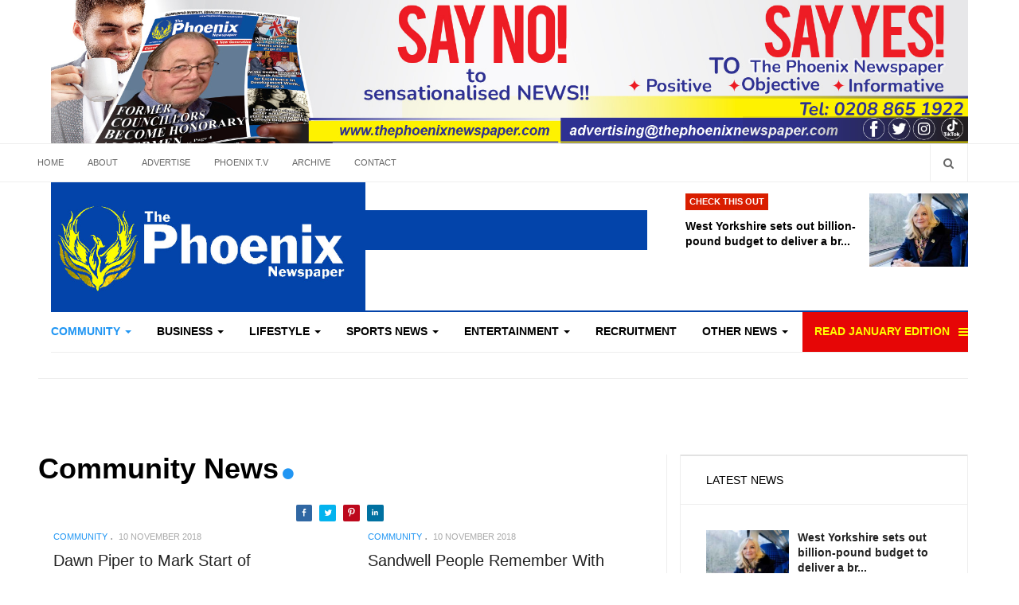

--- FILE ---
content_type: text/html; charset=UTF-8
request_url: https://2020.thephoenixnewspaper.com/news/community/page-617
body_size: 53291
content:
    

<!DOCTYPE html>
<html lang="en-gb" dir="ltr"
  class='com_content view-category layout-blog itemid-101 j39 mm-hover'>
<head>
<script data-ad-client="ca-pub-3997217535145645" async src="https://pagead2.googlesyndication.com/pagead/js/adsbygoogle.js"></script>

<meta name="msvalidate.01" content="2EDF6701F3BD7B48FCAB6F53C4727DCC" />

<style>
#Mod281 .module-ct{
padding: 2px;
}
#Mod286 .module-ct {
  padding: 0px;
}

#Mod286 .module-title {
  font-size: 17px;
  color: #464646;
  font-weight: bold;
}

.item-more.dropdown-toggle.separator {
    color: #ff0;
    background-color: #E60606;
}
.item-more.dropdown-toggle.separator:hover {
color: #fff;
}
</style>
  <base href="https://2020.thephoenixnewspaper.com/news/community/page-617" />
	<meta http-equiv="content-type" content="text/html; charset=utf-8" />
	<meta name="rights" content="All rights reserved | The Phoenix Newspaper UK | Latest news in UK | Positive news | Inspiring The Next Generation" />
	<meta name="og:title" content="Community" />
	<meta name="og:type" content="article" />
	<meta name="og:image" content="https://thephoenixnewspaper.com/images/smallfrontapr23.jpg" />
	<meta name="og:url" content="https://2020.thephoenixnewspaper.com/news/community/page-617" />
	<meta name="og:site_name" content="The Phoenix Newspaper" />
	<meta name="og:description" content="We are Positive, Informative and Objective, and ‘Connecting Communities’ &amp;amp; ‘Inspiring The Next Generation" />
	<meta name="robots" content="index, follow, max-snippet:-1, max-image-preview:large, max-video-preview:-1" />
	<meta name="generator" content="The Phoenix Newspaper UK | Latest news in UK | Positive news | Inspiring The Next Generation" />
	<title>Community | News</title>
	<link href="/news/community/feed/rss/" rel="alternate" type="application/rss+xml" title="RSS 2.0" />
	<link href="/news/community/feed/atom/" rel="alternate" type="application/atom+xml" title="Atom 1.0" />
	<link href="/templates/ja_focus/favicon.ico" rel="shortcut icon" type="image/vnd.microsoft.icon" />
	<link href="https://2020.thephoenixnewspaper.com/search/page-185?format=opensearch&amp;id=77&amp;layout=blog" rel="search" title="Search The Phoenix Newspaper UK | Latest news in UK | Positive news | Inspiring The Next Generation" type="application/opensearchdescription+xml" />
	<link href="/templates/ja_focus/local/css/bootstrap.css" rel="stylesheet" type="text/css" />
	<link href="/media/system/css/calendar-jos.css?de73546380c89c00afd2f2f1b8f5e492" rel="stylesheet" title="Green" media="all" type="text/css" />
	<link href="/plugins/system/jce/css/content.css?badb4208be409b1335b815dde676300e" rel="stylesheet" type="text/css" />
	<link href="/templates/system/css/system.css" rel="stylesheet" type="text/css" />
	<link href="/templates/ja_focus/local/css/legacy-grid.css" rel="stylesheet" type="text/css" />
	<link href="/plugins/system/t3/base-bs3/fonts/font-awesome/css/font-awesome.min.css" rel="stylesheet" type="text/css" />
	<link href="/templates/ja_focus/local/css/template.css" rel="stylesheet" type="text/css" />
	<link href="/templates/ja_focus/local/css/megamenu.css" rel="stylesheet" type="text/css" />
	<link href="/templates/ja_focus/local/css/off-canvas.css" rel="stylesheet" type="text/css" />
	<link href="/templates/ja_focus/fonts/font-awesome/css/font-awesome.min.css" rel="stylesheet" type="text/css" />
	<link href="/templates/ja_focus/js/swiper/swiper.css" rel="stylesheet" type="text/css" />
	<link href="//fonts.e10f949fcaacdb195442bfb5062d59de-gdprlock/css?family=Heebo:400,500,700,900|Noticia+Text" rel="stylesheet" type="text/css" />
	<link href="/templates/ja_focus/local/css/custom.css" rel="stylesheet" type="text/css" />
	<link href="/templates/ja_focus/local/css/layouts/docs.css" rel="stylesheet" type="text/css" />
	<link href="https://thephoenixnewspaper.com/modules/mod_facebook_slide_likebox/tmpl/css/style.min.css" rel="stylesheet" type="text/css" />
	<link href="/modules/mod_responsivebannerslider/assets/nivo/themes/light/style.css" rel="stylesheet" type="text/css" />
	<link href="/modules/mod_responsivebannerslider/assets/nivo/style.css" rel="stylesheet" type="text/css" />
	<link href="/plugins/system/gdpr/assets/css/cookieconsent.min.css" rel="stylesheet" type="text/css" />
	<link href="/plugins/system/gdpr/assets/css/jquery.fancybox.min.css" rel="stylesheet" type="text/css" />
	<style type="text/css">
.jssocial_mobile_view a, .jssocial_mobile_view a:focus, .jssocial_mobile_view a:hover { width: calc(100% / 2);}.jssocial_desktop_view {right:-370px;}.jssocial_desktop_view:hover{transform: translateX(-370px);} .jssocial_desktop_view .facebook_icon{float:left;left:-31px; clear: left;}.jssocial_desktop_view .twitter_icon{float:left;left:-31px; clear: left;}.nivo-controlNav {display:none;}div.cc-window.cc-floating{max-width:24em}@media(max-width: 639px){div.cc-window.cc-floating:not(.cc-center){max-width: none}}div.cc-window, span.cc-cookie-settings-toggler{font-size:16px}div.cc-revoke{font-size:17px}div.cc-settings-label,span.cc-cookie-settings-toggle{font-size:14px}div.cc-window.cc-banner{padding:1em 1.8em}div.cc-window.cc-floating{padding:2em 1.8em}input.cc-cookie-checkbox+span:before, input.cc-cookie-checkbox+span:after{border-radius:1px}
	</style>
	<script type="application/json" class="joomla-script-options new">{"csrf.token":"4eeecebecced03415265b0d82a453e23","system.paths":{"root":"","base":""}}</script>
	<script src="/media/system/js/calendar.js?de73546380c89c00afd2f2f1b8f5e492" type="text/javascript"></script>
	<script src="/media/system/js/calendar-setup.js?de73546380c89c00afd2f2f1b8f5e492" type="text/javascript"></script>
	<script src="/media/jui/js/jquery.min.js?de73546380c89c00afd2f2f1b8f5e492" type="text/javascript"></script>
	<script src="/media/jui/js/jquery-noconflict.js?de73546380c89c00afd2f2f1b8f5e492" type="text/javascript"></script>
	<script src="/media/jui/js/jquery-migrate.min.js?de73546380c89c00afd2f2f1b8f5e492" type="text/javascript"></script>
	<script src="/media/system/js/caption.js?de73546380c89c00afd2f2f1b8f5e492" type="text/javascript"></script>
	<script src="/plugins/system/t3/base-bs3/bootstrap/js/bootstrap.js?de73546380c89c00afd2f2f1b8f5e492" type="text/javascript"></script>
	<script src="/media/system/js/mootools-core.js?de73546380c89c00afd2f2f1b8f5e492" type="text/javascript"></script>
	<script src="/media/system/js/core.js?de73546380c89c00afd2f2f1b8f5e492" type="text/javascript"></script>
	<script src="/plugins/system/t3/base-bs3/js/jquery.tap.min.js" type="text/javascript"></script>
	<script src="/plugins/system/t3/base-bs3/js/off-canvas.js" type="text/javascript"></script>
	<script src="/plugins/system/t3/base-bs3/js/script.js" type="text/javascript"></script>
	<script src="/plugins/system/t3/base-bs3/js/menu.js" type="text/javascript"></script>
	<script src="/templates/ja_focus/js/swiper/swiper.min.js" type="text/javascript"></script>
	<script src="/templates/ja_focus/js/script.js" type="text/javascript"></script>
	<script src="/media/system/js/html5fallback.js?de73546380c89c00afd2f2f1b8f5e492" type="text/javascript"></script>
	<script src="/modules/mod_responsivebannerslider/assets/nivo/jquery.nivo.slider.pack.js" type="text/javascript"></script>
	<script src="/plugins/system/gdpr/assets/js/jquery.fancybox.min.js" type="text/javascript" defer="defer"></script>
	<script src="/plugins/system/gdpr/assets/js/cookieconsent.min.js" type="text/javascript" defer="defer"></script>
	<script src="/plugins/system/gdpr/assets/js/init.js" type="text/javascript" defer="defer"></script>
	<script type="text/javascript">
Calendar._DN = ["Sunday","Monday","Tuesday","Wednesday","Thursday","Friday","Saturday","Sunday"]; Calendar._SDN = ["Sun","Mon","Tue","Wed","Thu","Fri","Sat","Sun"]; Calendar._FD = 0; Calendar._MN = ["January","February","March","April","May","June","July","August","September","October","November","December"]; Calendar._SMN = ["Jan","Feb","Mar","Apr","May","Jun","Jul","Aug","Sep","Oct","Nov","Dec"]; Calendar._TT = {"INFO":"About the Calendar","ABOUT":"DHTML Date\/Time Selector\n(c) dynarch.com 20022005 \/ Author: Mihai Bazon\nFor latest version visit: http:\/\/www.dynarch.com\/projects\/calendar\/\nDistributed under GNU LGPL.  See http:\/\/gnu.org\/licenses\/lgpl.html for details.\n\nDate selection:\n- Use the \u00ab and \u00bb buttons to select year\n- Use the < and > buttons to select month\n- Hold mouse button on any of the buttons above for faster selection.","ABOUT_TIME":"\n\nTime selection:\n Click on any of the time parts to increase it\n or Shiftclick to decrease it\n or click and drag for faster selection.","PREV_YEAR":"Select to move to the previous year. Select and hold for a list of years.","PREV_MONTH":"Select to move to the previous month. Select and hold for a list of the months.","GO_TODAY":"Go to today","NEXT_MONTH":"Select to move to the next month. Select and hold for a list of the months.","SEL_DATE":"Select a date.","DRAG_TO_MOVE":"Drag to move.","PART_TODAY":" Today ","DAY_FIRST":"Display %s first","WEEKEND":"0,6","CLOSE":"Close","TODAY":"Today","TIME_PART":"(Shift-)Select or Drag to change the value.","DEF_DATE_FORMAT":"%Y%m%d","TT_DATE_FORMAT":"%a, %b %e","WK":"wk","TIME":"Time:"};jQuery(window).on('load',  function() {
				new JCaption('img.caption');
			});jQuery(function($){ initTooltips(); $("body").on("subform-row-add", initTooltips); function initTooltips (event, container) { container = container || document;$(container).find(".hasTooltip").tooltip({"html": true,"container": "body"});} });
		jQuery(window).load(function() {
			jQuery('#slider-264').nivoSlider({
				effect:'random',
				animSpeed: 500,                // Slide transition speed i.e 500
				pauseTime: 10000                // How long each slide will show, i.e 3000
			});
		});
		var gdprConfigurationOptions = { complianceType: 'opt-in',
																			  cookieConsentLifetime: 365,
																			  cookieConsentSamesitePolicy: '',
																			  cookieConsentSecure: 0,
																			  disableFirstReload: 0,
																	  		  blockJoomlaSessionCookie: 1,
																			  blockExternalCookiesDomains: 1,
																			  externalAdvancedBlockingModeCustomAttribute: '',
																			  allowedCookies: '',
																			  blockCookieDefine: 1,
																			  autoAcceptOnNextPage: 0,
																			  revokable: 1,
																			  lawByCountry: 0,
																			  checkboxLawByCountry: 0,
																			  cacheGeolocationCountry: 1,
																			  countryAcceptReloadTimeout: 1000,
																			  usaCCPARegions: null,
																			  dismissOnScroll: 0,
																			  dismissOnTimeout: 0,
																			  containerSelector: 'body',
																			  hideOnMobileDevices: 0,
																			  autoFloatingOnMobile: 0,
																			  autoFloatingOnMobileThreshold: 1024,
																			  autoRedirectOnDecline: 0,
																			  autoRedirectOnDeclineLink: '',
																			  showReloadMsg: 0,
																			  showReloadMsgText: 'Applying preferences and reloading the page...',
																			  defaultClosedToolbar: 0,
																			  toolbarLayout: 'basic-header',
																			  toolbarTheme: 'block',
																			  toolbarButtonsTheme: 'decline_first',
																			  revocableToolbarTheme: 'basic',
																			  toolbarPosition: 'center',
																			  toolbarCenterTheme: 'compact',
																			  revokePosition: 'revoke-bottom',
																			  toolbarPositionmentType: 1,
																			  positionCenterBlurEffect: 1,
																			  popupEffect: 'fade',
																			  popupBackground: '#000000',
																			  popupText: '#ffffff',
																			  popupLink: '#ffffff',
																			  buttonBackground: '#ffffff',
																			  buttonBorder: '#ffffff',
																			  buttonText: '#000000',
																			  highlightOpacity: '100',
																			  highlightBackground: '#333333',
																			  highlightBorder: '#ffffff',
																			  highlightText: '#ffffff',
																			  highlightDismissBackground: '#333333',
																		  	  highlightDismissBorder: '#ffffff',
																		 	  highlightDismissText: '#ffffff',
																			  hideRevokableButton: 0,
																			  hideRevokableButtonOnscroll: 0,
																			  customRevokableButton: 0,
																			  customRevokableButtonAction: 0,
																			  headerText: 'Cookies used on the website!',
																			  messageText: '<p style=\"text-align: justify;\">This website uses cookies to ensure you get the best experience on our website.  <p style=\"text-align: justify;\">We are committed to ensuring that&nbsp;your privacy is protected. Should we ask you to provide certain information by which you can be identified when using this website, then you can be assured that it will only be used in accordance with this privacy statement.<br /><br />',
																			  denyMessageEnabled: 0, 
																			  denyMessage: 'You have declined cookies, to ensure the best experience on this website please consent the cookie usage.',
																			  placeholderBlockedResources: 0, 
																			  placeholderBlockedResourcesAction: '',
																	  		  placeholderBlockedResourcesText: 'You must accept cookies and reload the page to view this content',
																			  placeholderIndividualBlockedResourcesText: 'You must accept cookies from {domain} and reload the page to view this content',
																			  placeholderIndividualBlockedResourcesAction: 0,
																			  placeholderOnpageUnlock: 0,
																			  dismissText: 'Got it!',
																			  allowText: 'Allow cookies',
																			  denyText: 'Decline',
																			  cookiePolicyLinkText: 'Cookie policy',
																			  cookiePolicyLink: 'javascript:void(0)',
																			  cookiePolicyRevocableTabText: 'Cookie policy',
																			  privacyPolicyLinkText: 'Privacy policy',
																			  privacyPolicyLink: 'javascript:void(0)',
																			  enableGdprBulkConsent: 0,
																			  categoriesCheckboxTemplate: 'cc-checkboxes-light',
																			  toggleCookieSettings: 0,
																	  		  toggleCookieSettingsText: '<span class="cc-cookie-settings-toggle">Settings <span class="cc-cookie-settings-toggler">&#x25EE;</span></span>',
																			  toggleCookieSettingsButtonBackground: '#333333',
																			  toggleCookieSettingsButtonBorder: '#ffffff',
																			  toggleCookieSettingsButtonText: '#ffffff',
																			  showLinks: 1,
																			  blankLinks: '_blank',
																			  autoOpenPrivacyPolicy: 0,
																			  openAlwaysDeclined: 0,
																			  cookieSettingsLabel: 'Cookie settings:',
															  				  cookieSettingsDesc: 'Choose which kind of cookies you want to disable by clicking on the checkboxes. Click on a category name for more informations about used cookies.',
																			  cookieCategory1Enable: 0,
																			  cookieCategory1Name: 'Necessary',
																			  cookieCategory1Locked: 1,
																			  cookieCategory2Enable: 0,
																			  cookieCategory2Name: 'Preferences',
																			  cookieCategory2Locked: 0,
																			  cookieCategory3Enable: 0,
																			  cookieCategory3Name: 'Statistics',
																			  cookieCategory3Locked: 0,
																			  cookieCategory4Enable: 0,
																			  cookieCategory4Name: 'Marketing',
																			  cookieCategory4Locked: 0,
																			  cookieCategoriesDescriptions: {},
																			  alwaysReloadAfterCategoriesChange: 0,
																			  preserveLockedCategories: 0,
																			  reloadOnfirstDeclineall: 0,
																			  trackExistingCheckboxSelectors: '',
															  		  		  trackExistingCheckboxConsentLogsFormfields: 'name,email,subject,message',
																			  allowallShowbutton: 0,
																			  allowallText: 'Allow all cookies',
																			  allowallButtonBackground: '#ffffff',
																			  allowallButtonBorder: '#ffffff',
																			  allowallButtonText: '#000000',
																			  includeAcceptButton: 0,
																			  optoutIndividualResources: 0,
																			  blockIndividualResourcesServerside: 0,
																			  allowallIndividualResources: 1,
																			  externalAdvancedBlockingModeTags: 'iframe,script,img,source,link',
																			  debugMode: 0
																		};var gdpr_ajax_livesite='https://thephoenixnewspaper.com/';var gdpr_enable_log_cookie_consent=1;var gdprFancyboxWidth=800;var gdprFancyboxHeight=800;var gdprCloseText='Close';var gdprUseFancyboxLinks=1;var gdpr_ajaxendpoint_cookie_policy='https://thephoenixnewspaper.com/index.php?option=com_gdpr&task=user.getCookiePolicy&tmpl=component';var gdpr_ajaxendpoint_privacy_policy='https://thephoenixnewspaper.com/index.php?option=com_gdpr&task=user.getPrivacyPolicy&tmpl=component';
	</script>
	<script type="application/ld+json">
{"@context":"http:\/\/schema.org","@type":"Organization","name":"The Phoenix Newspaper UK | Latest news in UK | Positive news | Inspiring The Next Generation","url":"https:\/\/thephoenixnewspaper.com\/"}
	</script>

  
<!-- META FOR IOS & HANDHELD -->
	<meta name="viewport" content="width=device-width, initial-scale=1.0, maximum-scale=1.0, user-scalable=no"/>
	<style type="text/stylesheet">
		@-webkit-viewport   { width: device-width; }
		@-moz-viewport      { width: device-width; }
		@-ms-viewport       { width: device-width; }
		@-o-viewport        { width: device-width; }
		@viewport           { width: device-width; }
	</style>
	<script type="text/javascript">
		//<![CDATA[
		if (navigator.userAgent.match(/IEMobile\/10\.0/)) {
			var msViewportStyle = document.createElement("style");
			msViewportStyle.appendChild(
				document.createTextNode("@-ms-viewport{width:auto!important}")
			);
			document.getElementsByTagName("head")[0].appendChild(msViewportStyle);
		}
		//]]>
	</script>
<meta name="HandheldFriendly" content="true"/>
<meta name="apple-mobile-web-app-capable" content="YES"/>
<!-- //META FOR IOS & HANDHELD -->




<!-- Le HTML5 shim and media query for IE8 support -->
<!--[if lt IE 9]>
<script src="//cdnjs.cloudflare.com/ajax/libs/html5shiv/3.7.3/html5shiv.min.js"></script>
<script type="text/javascript" src="/plugins/system/t3/base-bs3/js/respond.min.js"></script>
<![endif]-->

<!-- You can add Google Analytics here or use T3 Injection feature -->
<script type="text/javascript" src="//s7.addthis.com/js/300/addthis_widget.js#pubid=ra-5bea46640dd563c4"></script> 




	        <!-- Global site tag (gtag.js) - Google Analytics -->
<script async src='https://www.googletagmanager.com/gtag/js?id=UA-162884795-1'></script>
<script>
	        window.dataLayer = window.dataLayer || [];
  function gtag(){dataLayer.push(arguments);}
  gtag('js', new Date());

  gtag('config', 'UA-162884795-1');
</script> 
<!-- //End Global Google Analytics Site Tag Plugin by PB Web Development -->



<!-- sh404SEF sharing buttons css -->
<style type="text/css">
    .wbl-social-buttons :after,.wbl-social-buttons :before{display:none}.wbl-social-buttons ul{display:flex;flex-wrap:wrap;justify-content:center;align-items:center;list-style:none;line-height:2.2;margin:0;padding:0}.wbl-social-buttons .wbl-social-button{list-style:none;line-height:1;padding:0;margin:.5em;font-size:0.9rem}.wbl-social-buttons .wbl-social-button a.wbl-social-link,.wbl-social-buttons .wbl-social-button a.wbl-social-link .wbl-social-static-text,.wbl-social-buttons .wbl-social-button:hover a.wbl-social-link,.wbl-social-buttons .wbl-social-button:hover a.wbl-social-link .wbl-social-static-text{text-decoration:none}.wbl-social-buttons .wbl-social-link{display:flex;flex-wrap:wrap;justify-content:center;align-items:center;padding:.15em;text-decoration:none}.wbl-social-buttons .wbl-social-link.wbl-social-has-text{padding:.15em 1.25em .15em .75em}.wbl-social-buttons .wbl-social-static-text{text-align:center}.wbl-social-buttons .wbl-social-hide{display:none}.wbl-social-buttons .wbl-social-icon{width:2em;height:2em}.wbl-social-buttons li.wbl-social-whatsapp{display:none}@media only screen and (max-width:479px){.wbl-social-buttons li.wbl-social-whatsapp{display:inline-block}}.wbl-social-rounded .wbl-social-button{border-radius:2em}.wbl-social-squared .wbl-social-button{border-radius:.2em}
.wbl-social-colors a,.wbl-social-colors a:active,.wbl-social-colors a:focus,.wbl-social-colors a:visited{fill:#fff}.wbl-social-colors a .wbl-social-static-text,.wbl-social-colors a:active .wbl-social-static-text,.wbl-social-colors a:focus .wbl-social-static-text,.wbl-social-colors a:visited .wbl-social-static-text{color:#fff}.wbl-social-colors .wbl-social-button:hover{background:#777}.wbl-social-colors .wbl-social-facebook{background:#3067a3}.wbl-social-colors .wbl-social-twitter{background:#03b3ee}.wbl-social-colors .wbl-social-linkedin{background:#0071a1}.wbl-social-colors .wbl-social-pinterest{background:#bd081c}.wbl-social-colors .wbl-social-whatsapp{background:#25d366}.wbl-social-colors .wbl-social-share-api{background:#777}</style>
<!-- End of sh404SEF sharing buttons css -->

<script type='text/javascript'>var _sh404SEF_live_site = 'https://thephoenixnewspaper.com/';</script>






<!-- sh404SEF OGP tags -->
<meta property="og:locale" content="en_GB" />
    <meta property="og:title" content="Community | News" />
    <meta property="og:type" content="article" />
<meta property="og:url" content="https://2020.thephoenixnewspaper.com/news/community/page-617" />
    <meta property="og:image" content="https://thephoenixnewspaper.com/images/frontaug21small.jpg" />
    <meta property="og:image:width" content="1200" />
    <meta property="og:image:height" content="1460" />
    <meta property="og:image:secure_url" content="https://thephoenixnewspaper.com/images/frontaug21small.jpg" />
    <meta property="og:site_name" content="The Phoenix Newspaper UK | Latest news in UK | Positive news | Inspiring The Next Generation" />
    <meta property="fb:app_id" content="154426421321384" />
<!-- sh404SEF OGP tags - end -->

</head>

<body>

<div class="t3-wrapper"> <!-- Need this wrapper for off-canvas menu. Remove if you don't use of-canvas -->
  <div class="container-hd">
    
	<!-- TOP BANNER -->
	<div class="ja-banner banner-top text-center ">
		<div class="container">
			
<div id="responsive-banner-slider" class="rbs-264">
	<div class="slider-wrapper theme-light">
		<div id="slider-264" class="nivoSlider">
												<a
								href="/banners/click19" target="_blank"
								title="top 2 Say no to">
								<img
									src="https://thephoenixnewspaper.com/images/banners_2024/say_no.jpg"
									alt="VM GROUP" 
								/>
							</a>
																						</div><!-- end slider-wrapper/theme- -->
	</div><!-- end slider/nivoSlider -->
</div>







		</div>
	</div>
	<!-- TOP BANNER -->

	<div class="ja-topbar clearfix">
		<div class="container">
			<div class="row">
			<!-- TOPBAR -->
				
								<div class="col-xs-5 col-sm-6 topbar-left pull-left ">
					<!-- Brand and toggle get grouped for better mobile display -->
					<div class="navbar-toggle-wrap clearfix pull-left">
						
													
<a class="btn btn-primary off-canvas-toggle  hidden-lg hidden-md" type="button" data-pos="left" data-nav="#t3-off-canvas" data-effect="off-canvas-effect-4" title="open">
  <span class="fa fa-bars"></span>
</a>

<!-- OFF-CANVAS SIDEBAR -->
<div id="t3-off-canvas" class="t3-off-canvas  hidden-lg hidden-md" style="left: 0;right: auto">

  <div class="t3-off-canvas-header">
    <h2 class="t3-off-canvas-header-title">Sidebar</h2>
    <a type="button" class="close" data-dismiss="modal" aria-hidden="true" title="close">&times;</a>
  </div>

  <div class="t3-off-canvas-body">
    <div class="t3-module module " id="Mod142"><div class="module-inner"><h3 class="module-title "><span>Top Menu</span></h3><div class="module-ct "><ul class="nav nav-pills nav-stacked menu">
<li class="item-103 default"><a href="/" class="">Home</a></li><li class="item-104"><a href="/about-us" class="">About</a></li><li class="item-105"><a href="/advertise" class="">Advertise</a></li><li class="item-178"><a href="https://www.14dd5266c70789bdc806364df4586335-gdprlock/user/thephoenixnewspaper" class="" target="_blank" rel="noopener noreferrer">Phoenix T.V </a></li><li class="item-107"><a href="https://thephoenixnewspaper.com/the-phoenix-newspaper-uk-archive" class="">Archive </a></li><li class="item-106"><a href="/contact-us" class="">Contact</a></li></ul>
</div></div></div><div class="t3-module module " id="Mod139"><div class="module-inner"><h3 class="module-title "><span>Main Menu</span></h3><div class="module-ct "><ul class="nav nav-pills nav-stacked menu">
<li class="item-101 current active"><a href="/news/community/" class="">Community</a></li><li class="item-109"><a href="/news/business-finance/" class="">Business</a></li><li class="item-111"><a href="/news/lifestyle/" class="">Lifestyle</a></li><li class="item-112"><a href="/news/sport/" class="">Sports News</a></li><li class="item-306"><a href="/news/entertainment/" class="">Entertainment</a></li><li class="item-338"><a href="/recruitment-section" class="">Recruitment</a></li><li class="item-194 deeper dropdown parent"><a href="/news/community/" class=" dropdown-toggle" data-toggle="dropdown">Other News<em class="caret"></em></a><ul class="dropdown-menu"><li class="item-332"><a href="/other-news/education-training" class="">Education &amp; Training</a></li><li class="item-199"><a href="/other-news/adoption-fostering1" class="">Adoption &amp; Fostering</a></li><li class="item-229"><a href="/other-news/role-models" class="">Role Models</a></li><li class="item-230"><a href="/other-news/gadgets-gaming" class="">Gadgets &amp; Gaming</a></li><li class="item-228"><a href="/other-news/competitions" class="">Competitions</a></li><li class="item-439"><a href="/table/newsletter/" class="">Newsletter</a></li><li class="item-197"><a href="/motors/" class="">Motors</a></li></ul></li><li class="item-137"><span class="nav-header  item-more">Read January Edition</span>
</li></ul>
</div></div></div>
  </div>

</div>
<!-- //OFF-CANVAS SIDEBAR -->

											</div>

										<div class="hidden-xs hidden-sm clearfix">
						<ul class="nav nav-pills nav-stacked menu">
<li class="item-103 default"><a href="/" class="">Home</a></li><li class="item-104"><a href="/about-us" class="">About</a></li><li class="item-105"><a href="/advertise" class="">Advertise</a></li><li class="item-178"><a href="https://www.14dd5266c70789bdc806364df4586335-gdprlock/user/thephoenixnewspaper" class="" target="_blank" rel="noopener noreferrer">Phoenix T.V </a></li><li class="item-107"><a href="https://thephoenixnewspaper.com/the-phoenix-newspaper-uk-archive" class="">Archive </a></li><li class="item-106"><a href="/contact-us" class="">Contact</a></li></ul>

					</div>
									</div>
				
								<div class="col-xs-7 col-sm-6 topbar-right pull-right">
					
										<div class="head-search ">
						<button class="btn btn-search" name="subject" type="button" aria-label="Search"><span class="fa fa-search"></span></button>
						<div class="search">
	<form action="/news/community/" method="post" class="form-inline form-search">
		<label for="mod-search-searchword90" class="element-invisible">Search ...</label> <input name="searchword" id="mod-search-searchword" maxlength="200"  class="form-control search-query" type="search" placeholder="Search ..." aria-label="serch" />		<input type="hidden" name="task" value="search" />
		<input type="hidden" name="option" value="com_search" />
		<input type="hidden" name="Itemid" value="129" />
	</form>
</div>

					</div>
					
									</div>
							</div>
		</div>
	</div>
<!-- TOPBAR -->

<!-- HEADER -->
<header id="t3-header" class="container t3-header">
	<div class="row">

		<!-- LOGO -->
		<div class="col-xs-12 col-sm-6 col-lg-4 logo">
			<div class="logo-image">
				<a href="https://thephoenixnewspaper.com/" title="The Phoenix Newspaper UK | Latest news in UK | Positive news | Inspiring The Next Generation">
											<img class="logo-img" src="/images/logo.jpg" alt="The Phoenix Newspaper UK | Latest news in UK | Positive news | Inspiring The Next Generation" />
															<span>The Phoenix Newspaper UK | Latest news in UK | Positive news | Inspiring The Next Generation</span>
				</a>
				<small class="site-slogan">Inspiring The Next Generation</small>			</div>
		</div>
		<!-- //LOGO -->

		<div class="col-xs-12 col-sm-6 col-lg-8">
							<!-- SPOTLIGHT 1 -->
				<div class="t3-sl t3-sl-1">
						<!-- SPOTLIGHT -->
	<div class="t3-spotlight t3-spotlight-1  row">
					<div class="col  col-lg-6 col-md-6  col-sm-6 hidden-sm   col-xs-6 hidden-xs ">
								<div class="t3-module module " id="Mod108"><div class="module-inner"><div class="module-ct no-title"><div class="bannergroup">


</div>
</div></div></div>
							</div>
					<div class="col  col-lg-6 col-md-6 col-sm-12  col-xs-12 hidden-xs ">
								<div class="t3-module module " id="Mod261"><div class="module-inner"><h3 class="module-title "><span>Check This Out</span></h3><div class="module-ct "><ul class="latest-news-header ">
	<li class="clearfix">
		<a class="item-title" href="/west-yorkshire-sets-out-billion-pound-budget-to-deliver-a-brighter-region-that-works-for-all" itemprop="url">
			<span itemprop="name">
				West Yorkshire sets out billion-pound budget to deliver a br...			</span>
		</a>

		
<div class="pull- item-image" itemprop="image">

  <a href="/west-yorkshire-sets-out-billion-pound-budget-to-deliver-a-brighter-region-that-works-for-all" itemprop="url">
   <img  src="/images/BIZ_-_West_Yorkshire_sets_out_billion-pound_budget_to_deliver_a_brighter_region_that_works_for_all1.jpg" alt="" itemprop="thumbnailUrl"/>
  </a>
</div>
	</li>
</ul>
</div></div></div>
							</div>
			</div>
<!-- SPOTLIGHT -->
				</div>
				<!-- //SPOTLIGHT 1 -->
					</div>

	</div>
</header>
<!-- //HEADER -->


    
<!-- MAIN NAVIGATION -->
<div class="container">
	<nav id="t3-mainnav" class="navbar navbar-default t3-mainnav">

		
		<div class="t3-navbar navbar-collapse collapse">
			<div  class="t3-megamenu animate fading"  data-duration="600" data-responsive="true">
<ul itemscope itemtype="http://www.schema.org/SiteNavigationElement" class="nav navbar-nav level0">
<li itemprop='name' class="current active dropdown mega mega-align-justify" data-id="101" data-level="1" data-alignsub="justify">
<a itemprop='url' class=" dropdown-toggle"  href="/news/community/"   data-target="#" data-toggle="dropdown">Community <em class="caret"></em></a>

<div class="nav-child dropdown-menu mega-dropdown-menu col-xs-12"  ><div class="mega-dropdown-inner">
<div class="row">
<div class="col-xs-12 mega-col-module" data-width="12" data-position="122"><div class="mega-inner">
<div class="t3-module module " id="Mod122"><div class="module-inner"><h3 class="module-title "><span>Latest Community News</span></h3><div class="module-ct "><div class="latest-grid  row">
	<div class="col-sm-3">
		
<div class="pull- item-image" itemprop="image">

  <a href="/amateur-choirs-wanted-for-midlands-choir-of-the-year-competition" itemprop="url">
   <img  src="/images/COM_-_Amateur_choirs_wanted_for_Midlands_Choir_of_the_Year_competition.jpg" alt="" itemprop="thumbnailUrl"/>
  </a>
</div>

		<span class="created-date">23 January 2026</span>

		<a class="item-title" href="/amateur-choirs-wanted-for-midlands-choir-of-the-year-competition" itemprop="url">
			<span itemprop="name">
				Amateur choirs wanted for ‘Midlands Choir of the Year’ competition			</span>
		</a>
	</div>
	<div class="col-sm-3">
		
<div class="pull- item-image" itemprop="image">

  <a href="/heart-of-community-boosts-year-round-irish-cultural-offering-for-st-patricks-2026" itemprop="url">
   <img  src="/images/COM_-_Heart_of_community.jpg" alt="" itemprop="thumbnailUrl"/>
  </a>
</div>

		<span class="created-date">23 January 2026</span>

		<a class="item-title" href="/heart-of-community-boosts-year-round-irish-cultural-offering-for-st-patricks-2026" itemprop="url">
			<span itemprop="name">
				‘Heart of community’ boosts year-round Irish cultural offering for St Patrick’s 2026			</span>
		</a>
	</div>
	<div class="col-sm-3">
		
<div class="pull- item-image" itemprop="image">

  <a href="/homebuilder-supports-essex-christmas-lights-celebration-with-£500-donation" itemprop="url">
   <img  src="/images/COM_-_Homebuilder_supports_Essex_Christmas_lights_celebration_with_500_donation.jpg" alt="" itemprop="thumbnailUrl"/>
  </a>
</div>

		<span class="created-date">23 January 2026</span>

		<a class="item-title" href="/homebuilder-supports-essex-christmas-lights-celebration-with-£500-donation" itemprop="url">
			<span itemprop="name">
				Homebuilder supports Essex Christmas lights celebration with £500 donation			</span>
		</a>
	</div>
	<div class="col-sm-3">
		
<div class="pull- item-image" itemprop="image">

  <a href="/severn-trent-asks-customers-to-not-be-a-traitor-to-their-pipes" itemprop="url">
   <img  src="/images/COM_-_Severn_Trent_asks_customers_to_not_be_a_Traitor_to_their_pipes.jpg" alt="" itemprop="thumbnailUrl"/>
  </a>
</div>

		<span class="created-date">23 January 2026</span>

		<a class="item-title" href="/severn-trent-asks-customers-to-not-be-a-traitor-to-their-pipes" itemprop="url">
			<span itemprop="name">
				Severn Trent asks customers to not be a ‘Traitor’ to their pipes			</span>
		</a>
	</div>
</div>
</div></div></div>
</div></div>
</div>
</div></div>
</li>
<li itemprop='name' class="dropdown mega mega-align-justify" data-id="109" data-level="1" data-alignsub="justify">
<a itemprop='url' class=" dropdown-toggle"  href="/news/business-finance/"   data-target="#" data-toggle="dropdown">Business <em class="caret"></em></a>

<div class="nav-child dropdown-menu mega-dropdown-menu col-xs-12"  ><div class="mega-dropdown-inner">
<div class="row">
<div class="col-xs-12 mega-col-module" data-width="12" data-position="124"><div class="mega-inner">
<div class="t3-module module " id="Mod124"><div class="module-inner"><h3 class="module-title "><span>Latest Business News</span></h3><div class="module-ct "><div class="latest-grid  row">
	<div class="col-sm-3">
		
<div class="pull- item-image" itemprop="image">

  <a href="/west-yorkshire-sets-out-billion-pound-budget-to-deliver-a-brighter-region-that-works-for-all" itemprop="url">
   <img  src="/images/BIZ_-_West_Yorkshire_sets_out_billion-pound_budget_to_deliver_a_brighter_region_that_works_for_all1.jpg" alt="" itemprop="thumbnailUrl"/>
  </a>
</div>

		<span class="created-date">23 January 2026</span>

		<a class="item-title" href="/west-yorkshire-sets-out-billion-pound-budget-to-deliver-a-brighter-region-that-works-for-all" itemprop="url">
			<span itemprop="name">
				West Yorkshire sets out billion-pound budget to deliver a brighter region that works for all			</span>
		</a>
	</div>
	<div class="col-sm-3">
		
<div class="pull- item-image" itemprop="image">

  <a href="/reeves-gets-deals-done-in-davos" itemprop="url">
   <img  src="/images/BIZ_-_Reeves_gets_deals_done_in_Davos.png" alt="" itemprop="thumbnailUrl"/>
  </a>
</div>

		<span class="created-date">22 January 2026</span>

		<a class="item-title" href="/reeves-gets-deals-done-in-davos" itemprop="url">
			<span itemprop="name">
				Reeves gets deals done in Davos			</span>
		</a>
	</div>
	<div class="col-sm-3">
		
<div class="pull- item-image" itemprop="image">

  <a href="/bcu-partners-with-smes-to-make-city-greener" itemprop="url">
   <img  src="/images/BIZ_-_BCU1_partners_with_SMEs_to_make_Birmingham_greener.jpg" alt="" itemprop="thumbnailUrl"/>
  </a>
</div>

		<span class="created-date">21 January 2026</span>

		<a class="item-title" href="/bcu-partners-with-smes-to-make-city-greener" itemprop="url">
			<span itemprop="name">
				BCU partners with SMEs to make city greener			</span>
		</a>
	</div>
	<div class="col-sm-3">
		
<div class="pull- item-image" itemprop="image">

  <a href="/talent-technology-company-cappfinity-accelerates-growth-plans-through-chief-talent-management-officer-appointment" itemprop="url">
   <img  src="/images/BIZ_-_Talent_technology_company_Cappfinity_accelerates_growth_plans_through_Chief_Talent_Management_Officer_appointment.jpg" alt="" itemprop="thumbnailUrl"/>
  </a>
</div>

		<span class="created-date">21 January 2026</span>

		<a class="item-title" href="/talent-technology-company-cappfinity-accelerates-growth-plans-through-chief-talent-management-officer-appointment" itemprop="url">
			<span itemprop="name">
				Talent technology company Cappfinity accelerates growth plans through Chief Talent Management Officer appointment			</span>
		</a>
	</div>
</div>
</div></div></div>
</div></div>
</div>
</div></div>
</li>
<li itemprop='name' class="dropdown mega mega-align-justify" data-id="111" data-level="1" data-alignsub="justify">
<a itemprop='url' class=" dropdown-toggle"  href="/news/lifestyle/"   data-target="#" data-toggle="dropdown">Lifestyle <em class="caret"></em></a>

<div class="nav-child dropdown-menu mega-dropdown-menu col-xs-12"  ><div class="mega-dropdown-inner">
<div class="row">
<div class="col-xs-3 mega-col-module" data-width="3" data-position="176"><div class="mega-inner">
<div class="t3-module module " id="Mod176"><div class="module-inner"><h3 class="module-title "><span>Lifestyle Categories</span></h3><div class="module-ct "><ul class="nav nav-pills nav-stacked menu">
<li class="item-235"><a href="/news/lifestyle/health-wellbeing/" class="">Health &amp; Wellbeing</a></li><li class="item-236"><a href="/news/lifestyle/food/" class="">Food</a></li><li class="item-237"><a href="/news/lifestyle/holiday-travel/" class="">Holiday &amp; Travel </a></li><li class="item-238"><a href="/news/lifestyle/fashion/" class="">Fashion</a></li></ul>
</div></div></div>
</div></div>
<div class="col-xs-9 mega-col-module" data-width="9" data-position="128"><div class="mega-inner">
<div class="t3-module module " id="Mod128"><div class="module-inner"><h3 class="module-title "><span>Latest Lifestyle News</span></h3><div class="module-ct "><div class="latest-grid  row">
	<div class="col-sm-3">
		
<div class="pull- item-image" itemprop="image">

  <a href="/community-clinics-breaking-down-barriers-to-liver-screening" itemprop="url">
   <img  src="/images/HEALTH1_-_Community_clinics_breaking_down_barriers_to_liver_screening.jpg" alt="" itemprop="thumbnailUrl"/>
  </a>
</div>

		<span class="created-date">22 January 2026</span>

		<a class="item-title" href="/community-clinics-breaking-down-barriers-to-liver-screening" itemprop="url">
			<span itemprop="name">
				Community clinics breaking down barriers to liver screening			</span>
		</a>
	</div>
	<div class="col-sm-3">
		
<div class="pull- item-image" itemprop="image">

  <a href="/health-city-cayman-islands-performs-first-robotic-cardiac-surgery-marking-a-major-milestone-for-health-care-in-the-cayman-islands" itemprop="url">
   <img  src="/images/HEALTH_-_Health_City_Cayman_Islands_performs_first_robotic_cardiac_surgery111.jpg" alt="" itemprop="thumbnailUrl"/>
  </a>
</div>

		<span class="created-date">19 January 2026</span>

		<a class="item-title" href="/health-city-cayman-islands-performs-first-robotic-cardiac-surgery-marking-a-major-milestone-for-health-care-in-the-cayman-islands" itemprop="url">
			<span itemprop="name">
				Health City Cayman Islands performs first robotic cardiac surgery, marking a major milestone for health care in the Cayman Islands			</span>
		</a>
	</div>
	<div class="col-sm-3">
		
<div class="pull- item-image" itemprop="image">

  <a href="/new-data-platform-targets-heart-rhythm-disorders" itemprop="url">
   <img  src="/images/HEALTH_-_New_data_platform_targets_heart_rhythm_disorders123.jpg" alt="" itemprop="thumbnailUrl"/>
  </a>
</div>

		<span class="created-date">11 January 2026</span>

		<a class="item-title" href="/new-data-platform-targets-heart-rhythm-disorders" itemprop="url">
			<span itemprop="name">
				New data platform targets heart rhythm disorders			</span>
		</a>
	</div>
	<div class="col-sm-3">
		
<div class="pull- item-image" itemprop="image">

  <a href="/bulls-in-the-city-raises-£241k-for-birmingham-hospice" itemprop="url">
   <img  src="/images/HEALTH12_-_Bulls_in_the_City_raises_241k_for_Birmingham_Hospice.jpg" alt="" itemprop="thumbnailUrl"/>
  </a>
</div>

		<span class="created-date">08 January 2026</span>

		<a class="item-title" href="/bulls-in-the-city-raises-£241k-for-birmingham-hospice" itemprop="url">
			<span itemprop="name">
				Bulls in the City raises £241k for Birmingham Hospice			</span>
		</a>
	</div>
</div>
</div></div></div>
</div></div>
</div>
</div></div>
</li>
<li itemprop='name' class="dropdown mega mega-align-justify" data-id="112" data-level="1" data-alignsub="justify">
<a itemprop='url' class=" dropdown-toggle"  href="/news/sport/"   data-target="#" data-toggle="dropdown">Sports News <em class="caret"></em></a>

<div class="nav-child dropdown-menu mega-dropdown-menu col-xs-12"  ><div class="mega-dropdown-inner">
<div class="row">
<div class="col-xs-12 mega-col-module" data-width="12" data-position="130"><div class="mega-inner">
<div class="t3-module module " id="Mod130"><div class="module-inner"><h3 class="module-title "><span>Latest Sport News</span></h3><div class="module-ct "><div class="latest-grid  row">
	<div class="col-sm-3">
		
<div class="pull- item-image" itemprop="image">

  <a href="/tradeify-announces-partnership-with-ufc-legend-adesanya" itemprop="url">
   <img  src="/images/SPORT_-_Tradeify_announces_partnership_with_UFC_legend_Israel_Adesanya.jpg" alt="" itemprop="thumbnailUrl"/>
  </a>
</div>

		<span class="created-date">23 January 2026</span>

		<a class="item-title" href="/tradeify-announces-partnership-with-ufc-legend-adesanya" itemprop="url">
			<span itemprop="name">
				Tradeify announces partnership with UFC legend Adesanya			</span>
		</a>
	</div>
	<div class="col-sm-3">
		
<div class="pull- item-image" itemprop="image">

  <a href="/circuit-of-the-americas-crowned-race-promoter-of-the-year-at-the-race-media-awards" itemprop="url">
   <img  src="/images/SPORT_-_Circuit_of_The_Americas_crowned_Race_Promoter_of_the_Year_at_The_Race_Media_Awards.png" alt="" itemprop="thumbnailUrl"/>
  </a>
</div>

		<span class="created-date">22 January 2026</span>

		<a class="item-title" href="/circuit-of-the-americas-crowned-race-promoter-of-the-year-at-the-race-media-awards" itemprop="url">
			<span itemprop="name">
				Circuit of The Americas crowned ‘Race Promoter of the Year’ at The Race Media Awards			</span>
		</a>
	</div>
	<div class="col-sm-3">
		
<div class="pull- item-image" itemprop="image">

  <a href="/women-s-club-world-cup-schedule-questioned-by-wsl" itemprop="url">
   <img  src="/images/SPORT_-_Womens_Club_World_Cup_schedule_questioned_by_WSL11.jpg" alt="" itemprop="thumbnailUrl"/>
  </a>
</div>

		<span class="created-date">21 January 2026</span>

		<a class="item-title" href="/women-s-club-world-cup-schedule-questioned-by-wsl" itemprop="url">
			<span itemprop="name">
				Women's Club World Cup schedule questioned by WSL			</span>
		</a>
	</div>
	<div class="col-sm-3">
		
<div class="pull- item-image" itemprop="image">

  <a href="/100-day-countdown-begins-as-preparations-for-6th-asian-beach-games-enters-final-stretch" itemprop="url">
   <img  src="/images/SPORT_-_100-day_countdown_begins_as_preparations_for_6th_Asian_Beach_Games_enters_final_stretch.png" alt="" itemprop="thumbnailUrl"/>
  </a>
</div>

		<span class="created-date">20 January 2026</span>

		<a class="item-title" href="/100-day-countdown-begins-as-preparations-for-6th-asian-beach-games-enters-final-stretch" itemprop="url">
			<span itemprop="name">
				100-day countdown begins as preparations for 6th Asian Beach Games enters final stretch			</span>
		</a>
	</div>
</div>
</div></div></div>
</div></div>
</div>
</div></div>
</li>
<li itemprop='name' class="dropdown mega mega-align-justify" data-id="306" data-level="1" data-alignsub="justify">
<a itemprop='url' class=" dropdown-toggle"  href="/news/entertainment/"   data-target="#" data-toggle="dropdown">Entertainment <em class="caret"></em></a>

<div class="nav-child dropdown-menu mega-dropdown-menu col-xs-12"  ><div class="mega-dropdown-inner">
<div class="row">
<div class="col-xs-12 mega-col-module" data-width="12" data-position="132"><div class="mega-inner">
<div class="t3-module module " id="Mod132"><div class="module-inner"><h3 class="module-title "><span>Latest Entertaiment News</span></h3><div class="module-ct "><div class="latest-grid  row">
</div>
</div></div></div>
</div></div>
</div>
</div></div>
</li>
<li itemprop='name'  data-id="338" data-level="1">
<a itemprop='url' class=""  href="/recruitment-section"   data-target="#">Recruitment </a>

</li>
<li itemprop='name' class="dropdown mega mega-align-justify" data-id="194" data-level="1" data-alignsub="justify">
<a itemprop='url' class=" dropdown-toggle"  href="/news/community/"   data-target="#" data-toggle="dropdown">Other News <em class="caret"></em></a>

<div class="nav-child dropdown-menu mega-dropdown-menu col-xs-12"  ><div class="mega-dropdown-inner">
<div class="row">
<div class="col-xs-3 mega-col-module" data-width="3" data-position="178"><div class="mega-inner">
<div class="t3-module module " id="Mod178"><div class="module-inner"><h3 class="module-title "><span>Alternative Categories </span></h3><div class="module-ct "><ul class="nav nav-pills nav-stacked menu">
<li class="item-239"><a href="/motors/" class="">Motors </a></li><li class="item-240"><a href="/adoption-fostering1-2" class="">Adoption &amp; Fostering </a></li><li class="item-241"><a href="/role-models-2" class="">Role Models </a></li><li class="item-242"><a href="/gadgets-gaming-2" class="">Gadgets &amp; Gaming </a></li><li class="item-333"><a href="/eduation-training" class="">Education &amp; training</a></li><li class="item-243"><a href="/table/featured/" class="">Competitions </a></li><li class="item-318"><a href="/videos" class="">Videos</a></li></ul>
</div></div></div>
</div></div>
<div class="col-xs-9 mega-col-module" data-width="9" data-position="167"><div class="mega-inner">
<div class="t3-module module " id="Mod167"><div class="module-inner"><h3 class="module-title "><span>Latest Alternative News</span></h3><div class="module-ct "><div class="latest-grid  row">
	<div class="col-sm-3">
		
<div class="pull- item-image" itemprop="image">

  <a href="/spielwarenmesse-2026-ares-games-to-reveal-new-games-and-expansions-for-2026" itemprop="url">
   <img  src="/images/GAMING_-_Spielwarenmesse_2026.gif" alt="" itemprop="thumbnailUrl"/>
  </a>
</div>

		<span class="created-date">22 January 2026</span>

		<a class="item-title" href="/spielwarenmesse-2026-ares-games-to-reveal-new-games-and-expansions-for-2026" itemprop="url">
			<span itemprop="name">
				Spielwarenmesse 2026: Ares Games to reveal new games and expansions for 2026			</span>
		</a>
	</div>
	<div class="col-sm-3">
		
<div class="pull- item-image" itemprop="image">

  <a href="/2026-aston-martin-experiences-introduce-a-new-era-of-exceptional-moments" itemprop="url">
   <img  src="/images/MOTORS_-_2026_Aston_Martin_experiences_introduce_a_new_era_of_exceptional_moments1.jpg" alt="" itemprop="thumbnailUrl"/>
  </a>
</div>

		<span class="created-date">22 January 2026</span>

		<a class="item-title" href="/2026-aston-martin-experiences-introduce-a-new-era-of-exceptional-moments" itemprop="url">
			<span itemprop="name">
				2026 Aston Martin experiences introduce a new era of exceptional moments			</span>
		</a>
	</div>
	<div class="col-sm-3">
		
<div class="pull- item-image" itemprop="image">

  <a href="/mclaren-motorsport-confirms-2026-factory-gt-racing-driver-line-up" itemprop="url">
   <img  src="/images/MOTORS_-_McLaren_Motorsport_confirms_2026_factory_GT_racing_driver_line-up.jpg" alt="" itemprop="thumbnailUrl"/>
  </a>
</div>

		<span class="created-date">20 January 2026</span>

		<a class="item-title" href="/mclaren-motorsport-confirms-2026-factory-gt-racing-driver-line-up" itemprop="url">
			<span itemprop="name">
				McLaren Motorsport confirms 2026 factory GT racing driver line-up			</span>
		</a>
	</div>
	<div class="col-sm-3">
		
<div class="pull- item-image" itemprop="image">

  <a href="/fostering-for-wolverhampton-meets-residents-at-january-fostering-events" itemprop="url">
   <img  src="/images/FOSTERING_-_Fostering_for_Wolverhampton_meets_residents_at_January_fostering_events1.jpg" alt="" itemprop="thumbnailUrl"/>
  </a>
</div>

		<span class="created-date">19 January 2026</span>

		<a class="item-title" href="/fostering-for-wolverhampton-meets-residents-at-january-fostering-events" itemprop="url">
			<span itemprop="name">
				Fostering for Wolverhampton meets residents at January fostering events			</span>
		</a>
	</div>
</div>
</div></div></div>
</div></div>
</div>
</div></div>
</li>
<li itemprop='name' class="dropdown mega  item-more mega-align-justify" data-id="137" data-level="1" data-class=" item-more" data-alignsub="justify" data-xicon=" fa fa-bars">
<span class=" item-more dropdown-toggle separator"   data-target="#" data-toggle="dropdown"><span class=" fa fa-bars"></span> Read January Edition<em class="caret"></em></span>

<div class="nav-child dropdown-menu mega-dropdown-menu col-xs-12"  ><div class="mega-dropdown-inner">
<div class="row">
<div class="col-xs-12 mega-col-module" data-width="12" data-position="181"><div class="mega-inner">
<div class="t3-module module " id="Mod181"><div class="module-inner"><h3 class="module-title "><span>Read Newspaper Online</span></h3><div class="module-ct ">

<div class="custom"  >
	<div style="position: relative; padding-top: max(60%,326px); height: 900px; width: 100%;"><iframe src="https://e.issuu.com/embed.html?d=the_phoenix_newspaper_-_january_2026&amp;u=phoenixnewspaper" style="position: absolute; border: none; width: 100%; height: 100%; left: 0; right: 0; top: 0; bottom: 0;" allowfullscreen="allowfullscreen" sandbox="allow-top-navigation allow-top-navigation-by-user-activation allow-downloads allow-scripts allow-same-origin allow-popups allow-modals allow-popups-to-escape-sandbox allow-forms" allow="clipboard-write"></iframe></div></div>
</div></div></div>
</div></div>
<div class="col-xs-12 mega-col-module" data-width="12" data-position="98"><div class="mega-inner">
</div></div>
</div>
</div></div>
</li>
</ul>
</div>

		</div>
	</nav>
	<!-- //MAIN NAVIGATION -->
</div>


<script>
	(function ($){
		var maps = [{"id":"101","class":"cat-blue"},{"id":"109","class":"cat-purple"},{"id":"111","class":"cat-purple"},{"id":"112","class":"cat-yellow"},{"id":"306","class":"cat-red"},{"id":"194","class":"cat-blue"},{"id":"439","class":"cat-blue"},{"id":"197","class":"cat-blue"},{"id":"110","class":"cat-blue"}];
		$(maps).each (function (){
			$('li[data-id="' + this['id'] + '"]').addClass (this['class']);
		});
	})(jQuery);
</script>
<noscript>
  YOU MUST ENABLED JS</noscript>

    
	<div class="container">
		<div class="t3-main-content-wrap t3-main-content-1  ">
			<div class="row equal-height">

				
								<div class="t3-main-content col col-xs-12 ">
					<div class="t3-module module " id="Mod271"><div class="module-inner"><div class="module-ct no-title"><div class="bannergroup">


</div>
</div></div></div>
				</div>
				
				
							</div>
		</div>
	</div>


    


    


    
<div id="t3-mainbody" class="container t3-mainbody one-sidebar-right">
	<div class="row equal-height">

		<!-- MAIN CONTENT -->
		<div id="t3-content" class="t3-content col col-xs-12 col-sm-8">
			
			

<div class="blog" itemscope itemtype="https://schema.org/Blog">
		<div class="page-header clearfix">
		<h1 class="page-title cat-blue"> 
			Community News			      	<span class="fa fa-circle"></span>
      		</h1>
	</div>
		
		
		
			<div class="category-desc clearfix">
						<dl class="fields-container">
											<dd class="field-entry color-field">
				<span class="field-label ">Colors: </span>
<span class="field-value">Blue Color</span>
		</dd>
	</dl>


<!-- sh404SEF: static social sharing buttons -->
<div
        class="sh404sef-social-buttons wbl-social-buttons wbl-social-colors wbl-social-squared wbl-social-normal">
    <ul class="wbl-social-desktop wbl-social-hide">
		<li class="wbl-social-button wbl-social-facebook">
    <a class="wbl-social-link"
       id="wbl-button_facebook_share_1"
       href="https://2343ec78a04c6ea9d80806345d31fd78-gdprlock/sharer.php?u=https%3A%2F%2F2020.thephoenixnewspaper.com%2Fnews%2Fcommunity%2Fpage-617"
		            aria-label="Facebook"
		       target="_blank"
       rel="noopener noreferrer"
    >
        <svg class="wbl-social-icon" viewBox="-2 -2 32 32">
            <path d="M17.9 14h-3v8H12v-8h-2v-2.9h2V8.7C12 6.8 13.1 5 16 5c1.2 0 2 .1 2 .1v3h-1.8c-1 0-1.2.5-1.2 1.3v1.8h3l-.1 2.8z"></path>
        </svg>

		    </a>
</li>
<li class="wbl-social-button wbl-social-twitter">
    <a class="wbl-social-link"
       id="wbl-button_twitter_tweet_share_1"
       href="https://7905d1c4e12c54933a44d19fcd5f9356-gdprlock/share?url=https%3A%2F%2F2020.thephoenixnewspaper.com%2Fnews%2Fcommunity%2Fpage-617&text="
		            aria-label="Twitter"
		       target="_blank"
       rel="noopener noreferrer"
    >
        <svg class="wbl-social-icon" viewBox="-2 -2 32 32">
            <path
                    d="M21.3 10.5v.5c0 4.7-3.5 10.1-9.9 10.1-2 0-3.8-.6-5.3-1.6.3 0 .6.1.8.1 1.6 0 3.1-.6 4.3-1.5-1.5 0-2.8-1-3.3-2.4.2 0 .4.1.7.1l.9-.1c-1.6-.3-2.8-1.8-2.8-3.5.5.3 1 .4 1.6.4-.9-.6-1.6-1.7-1.6-2.9 0-.6.2-1.3.5-1.8 1.7 2.1 4.3 3.6 7.2 3.7-.1-.3-.1-.5-.1-.8 0-2 1.6-3.5 3.5-3.5 1 0 1.9.4 2.5 1.1.8-.1 1.5-.4 2.2-.8-.3.8-.8 1.5-1.5 1.9.7-.1 1.4-.3 2-.5-.4.4-1 1-1.7 1.5z"/>
        </svg>
		    </a>
</li>

<li class="wbl-social-button wbl-social-pinterest">
    <a class="wbl-social-link"
       id="wbl-button_pinterest_share_1"
       href="http://3e601316a3b09bdfec5049aeb00b5cc0-gdprlock/pin/create/button/?url=https%3A%2F%2F2020.thephoenixnewspaper.com%2Fnews%2Fcommunity%2Fpage-617"
		            aria-label="Pinterest"
		       target="_blank"
       rel="noopener noreferrer"
    >
        <svg class="wbl-social-icon" viewBox="-8 -8 80 80">
            <path
                    d="M30.374,4.622c-13.586,0-20.437,9.74-20.437,17.864c0,4.918,1.862,9.293,5.855,10.922c0.655,0.27,1.242,0.01,1.432-0.715  c0.132-0.5,0.445-1.766,0.584-2.295c0.191-0.717,0.117-0.967-0.412-1.594c-1.151-1.357-1.888-3.115-1.888-5.607  c0-7.226,5.407-13.695,14.079-13.695c7.679,0,11.898,4.692,11.898,10.957c0,8.246-3.649,15.205-9.065,15.205  c-2.992,0-5.23-2.473-4.514-5.508c0.859-3.623,2.524-7.531,2.524-10.148c0-2.34-1.257-4.292-3.856-4.292  c-3.058,0-5.515,3.164-5.515,7.401c0,2.699,0.912,4.525,0.912,4.525s-3.129,13.26-3.678,15.582  c-1.092,4.625-0.164,10.293-0.085,10.865c0.046,0.34,0.482,0.422,0.68,0.166c0.281-0.369,3.925-4.865,5.162-9.359  c0.351-1.271,2.011-7.859,2.011-7.859c0.994,1.896,3.898,3.562,6.986,3.562c9.191,0,15.428-8.379,15.428-19.595  C48.476,12.521,41.292,4.622,30.374,4.622z"/>
        </svg>
		    </a>
</li>

<li class="wbl-social-button wbl-social-linkedin">
    <a class="wbl-social-link"
       id="wbl-button_linkedin_share_1"
       href="https://www.f54db463750940e0e7f7630fe327845e-gdprlock/shareArticle?url=https%3A%2F%2F2020.thephoenixnewspaper.com%2Fnews%2Fcommunity%2Fpage-617&title="
		            aria-label="LinkedIn"
		       target="_blank"
       rel="noopener noreferrer"
    >
        <svg class="wbl-social-icon" viewBox="0 0 31 31">
            <path
                    d="M10.576 7.985c.865 0 1.568.703 1.568 1.568 0 .866-.703 1.57-1.568 1.57-.867 0-1.568-.704-1.568-1.57 0-.865.7-1.568 1.568-1.568zm-1.353 4.327h2.706v8.704H9.222v-8.704zm4.403 0h2.595v1.19h.038c.36-.685 1.244-1.407 2.56-1.407 2.737 0 3.243 1.803 3.243 4.147v4.774h-2.7v-4.232c0-1.01-.02-2.308-1.407-2.308-1.408 0-1.623 1.1-1.623 2.235v4.306h-2.704v-8.704"/>
        </svg>
		    </a>
</li>
<!--        <svg viewBox="-8 -7 40 40">-->
<li class="wbl-social-button wbl-social-whatsapp">
    <a class="wbl-social-link"
       id="wbl-button_whatsapp_share_1"
       href="whatsapp://send?text=Read++at+https%3A%2F%2F2020.thephoenixnewspaper.com%2Fnews%2Fcommunity%2Fpage-617"
		            aria-label="WhatsApp"
		       target="_blank"
       rel="noopener noreferrer"
    >
        <svg class="wbl-social-icon" viewBox="-4 -4 36 36">
            <path
                    d="M13.693,1C6.991,1,1.557,6.433,1.557,13.138c0,2.292,0.637,4.436,1.742,6.267l-2.189,6.512l6.72-2.152  c1.737,0.961,3.735,1.508,5.864,1.508c6.701,0,12.132-5.429,12.132-12.134C25.825,6.436,20.395,1,13.693,1z M13.693,23.238  c-2.053,0-3.964-0.616-5.557-1.671l-3.883,1.245l1.263-3.751c-1.212-1.668-1.925-3.714-1.925-5.924  c0-5.57,4.531-10.103,10.103-10.103c5.572,0,10.104,4.53,10.104,10.103C23.799,18.711,19.263,23.238,13.693,23.238z  M19.384,15.894c-0.308-0.166-1.801-0.972-2.08-1.087c-0.282-0.111-0.486-0.172-0.703,0.129c-0.218,0.301-0.839,0.979-1.028,1.181  c-0.187,0.198-0.369,0.219-0.673,0.05c-0.303-0.169-1.29-0.531-2.435-1.632c-0.89-0.854-1.473-1.892-1.642-2.21  c-0.167-0.317,0-0.478,0.162-0.625c0.144-0.134,0.321-0.352,0.484-0.526c0.161-0.178,0.22-0.302,0.329-0.505  c0.111-0.204,0.069-0.385-0.003-0.545c-0.076-0.155-0.638-1.704-0.872-2.333c-0.235-0.63-0.498-0.537-0.678-0.543  S9.859,7.205,9.652,7.2C9.447,7.191,9.109,7.253,8.814,7.554C8.52,7.855,7.688,8.571,7.633,10.096  c-0.057,1.524,0.996,3.042,1.145,3.252c0.148,0.213,2.012,3.514,5.115,4.876c3.101,1.359,3.118,0.941,3.688,0.914  c0.568-0.031,1.862-0.681,2.145-1.394c0.287-0.714,0.311-1.333,0.238-1.466C19.891,16.146,19.688,16.063,19.384,15.894z"/>
        </svg>
		    </a>
</li>
    </ul>
    <ul class="wbl-social-mobile wbl-social-hide">
		<li class="wbl-social-button wbl-social-share-api">
    <a class="wbl-social-link  wbl-social-has-text"
       id="wbl-button_mobile_share_1"
       href="#wbl_social_mobile_share_api"
		    >
        <svg viewBox="0 -4 36 36" width="24" height="24">
            <path fill="none" d="M0 0h24v24H0V0z"/>
            <path d="M18 16.08c-.76 0-1.44.3-1.96.77L8.91 12.7c.05-.23.09-.46.09-.7s-.04-.47-.09-.7l7.05-4.11c.54.5 1.25.81 2.04.81 1.66 0 3-1.34 3-3s-1.34-3-3-3-3 1.34-3 3c0 .24.04.47.09.7L8.04 9.81C7.5 9.31 6.79 9 6 9c-1.66 0-3 1.34-3 3s1.34 3 3 3c.79 0 1.5-.31 2.04-.81l7.12 4.16c-.05.21-.08.43-.08.65 0 1.61 1.31 2.92 2.92 2.92s2.92-1.31 2.92-2.92-1.31-2.92-2.92-2.92z"/>
        </svg>
		            <span class="wbl-social-static-text">Share</span>
		    </a>
</li>
    </ul>
</div>
<!-- sh404SEF: static social sharing buttons -->								</div>
	
	
		
	
											<div class="items-row cols-2 row-0 row">
					<div class="col-sm-6">
				<div class="item column-1" itemprop="blogPost" itemscope itemtype="https://schema.org/BlogPosting">
					

	<!-- Article -->
	<article class="cat-blue">

    

    <!-- Aside -->
          <aside class="article-aside clearfix">
                	<dl class="article-info  muted">

		
			<dt class="article-info-term">
													Details							</dt>

			
			
										<dd class="category-name hasTooltip" title="Category: ">
				<i class="fa fa-folder-open"></i>
									<a href="/table/news/community/" ><span itemprop="genre">Community</span></a>							</dd>			
										<dd class="published hasTooltip" title="Published: ">
				<i class="fa fa-calendar"></i>
				<time datetime="2018-11-10T09:25:56+00:00" itemprop="datePublished">
					10 November 2018          <meta  itemprop="datePublished" content="2018-11-10T09:25:56+00:00" />
          <meta  itemprop="dateModified" content="2018-11-10T09:25:56+00:00" />
				</time>
			</dd>
					
					
			
						</dl>
                
              </aside>
        <!-- //Aside -->
  
    			
<header class="article-header clearfix">
	<h3 class="article-title" itemprop="headline">
					<a href="/dawn-piper-to-mark-start-of-remembrance-sunday-in-wolverhampton" itemprop="url" title="Dawn Piper to Mark Start of Remembrance Sunday in Wolverhampton">
				Dawn Piper to Mark Start of Remembrance Sunday in Wolverhampton</a>
			</h3>

			</header>
    
        

<!--     <span class="createdby hasTooltip" itemprop="author" title="Written by ">
              <span itemprop="name">BY Super User</span>
            <span style="display: none;" itemprop="publisher" itemscope itemtype="https://schema.org/Organization">
        <span itemprop="logo" itemscope itemtype="https://schema.org/ImageObject">
          <img src="https://thephoenixnewspaper.com//templates/ja_focus/images/logo.png" alt="logo" itemprop="url" />
          <meta itemprop="width" content="auto" />
          <meta itemprop="height" content="auto" />
        </span>
        <meta itemprop="name" content="Super User"/>
      </span>
    </span> -->

		<section class="article-intro clearfix">
      			<!-- sh404SEF: static social sharing buttons -->
<div
        class="sh404sef-social-buttons wbl-social-buttons wbl-social-colors wbl-social-squared wbl-social-normal">
    <ul class="wbl-social-desktop wbl-social-hide">
		<li class="wbl-social-button wbl-social-facebook">
    <a class="wbl-social-link"
       id="wbl-button_facebook_share_1"
       href="https://2343ec78a04c6ea9d80806345d31fd78-gdprlock/sharer.php?u=https%3A%2F%2F2020.thephoenixnewspaper.com%2Fnews%2Fcommunity%2Fpage-617"
		            aria-label="Facebook"
		       target="_blank"
       rel="noopener noreferrer"
    >
        <svg class="wbl-social-icon" viewBox="-2 -2 32 32">
            <path d="M17.9 14h-3v8H12v-8h-2v-2.9h2V8.7C12 6.8 13.1 5 16 5c1.2 0 2 .1 2 .1v3h-1.8c-1 0-1.2.5-1.2 1.3v1.8h3l-.1 2.8z"></path>
        </svg>

		    </a>
</li>
<li class="wbl-social-button wbl-social-twitter">
    <a class="wbl-social-link"
       id="wbl-button_twitter_tweet_share_1"
       href="https://7905d1c4e12c54933a44d19fcd5f9356-gdprlock/share?url=https%3A%2F%2F2020.thephoenixnewspaper.com%2Fnews%2Fcommunity%2Fpage-617&text="
		            aria-label="Twitter"
		       target="_blank"
       rel="noopener noreferrer"
    >
        <svg class="wbl-social-icon" viewBox="-2 -2 32 32">
            <path
                    d="M21.3 10.5v.5c0 4.7-3.5 10.1-9.9 10.1-2 0-3.8-.6-5.3-1.6.3 0 .6.1.8.1 1.6 0 3.1-.6 4.3-1.5-1.5 0-2.8-1-3.3-2.4.2 0 .4.1.7.1l.9-.1c-1.6-.3-2.8-1.8-2.8-3.5.5.3 1 .4 1.6.4-.9-.6-1.6-1.7-1.6-2.9 0-.6.2-1.3.5-1.8 1.7 2.1 4.3 3.6 7.2 3.7-.1-.3-.1-.5-.1-.8 0-2 1.6-3.5 3.5-3.5 1 0 1.9.4 2.5 1.1.8-.1 1.5-.4 2.2-.8-.3.8-.8 1.5-1.5 1.9.7-.1 1.4-.3 2-.5-.4.4-1 1-1.7 1.5z"/>
        </svg>
		    </a>
</li>

<li class="wbl-social-button wbl-social-pinterest">
    <a class="wbl-social-link"
       id="wbl-button_pinterest_share_1"
       href="http://3e601316a3b09bdfec5049aeb00b5cc0-gdprlock/pin/create/button/?url=https%3A%2F%2F2020.thephoenixnewspaper.com%2Fnews%2Fcommunity%2Fpage-617"
		            aria-label="Pinterest"
		       target="_blank"
       rel="noopener noreferrer"
    >
        <svg class="wbl-social-icon" viewBox="-8 -8 80 80">
            <path
                    d="M30.374,4.622c-13.586,0-20.437,9.74-20.437,17.864c0,4.918,1.862,9.293,5.855,10.922c0.655,0.27,1.242,0.01,1.432-0.715  c0.132-0.5,0.445-1.766,0.584-2.295c0.191-0.717,0.117-0.967-0.412-1.594c-1.151-1.357-1.888-3.115-1.888-5.607  c0-7.226,5.407-13.695,14.079-13.695c7.679,0,11.898,4.692,11.898,10.957c0,8.246-3.649,15.205-9.065,15.205  c-2.992,0-5.23-2.473-4.514-5.508c0.859-3.623,2.524-7.531,2.524-10.148c0-2.34-1.257-4.292-3.856-4.292  c-3.058,0-5.515,3.164-5.515,7.401c0,2.699,0.912,4.525,0.912,4.525s-3.129,13.26-3.678,15.582  c-1.092,4.625-0.164,10.293-0.085,10.865c0.046,0.34,0.482,0.422,0.68,0.166c0.281-0.369,3.925-4.865,5.162-9.359  c0.351-1.271,2.011-7.859,2.011-7.859c0.994,1.896,3.898,3.562,6.986,3.562c9.191,0,15.428-8.379,15.428-19.595  C48.476,12.521,41.292,4.622,30.374,4.622z"/>
        </svg>
		    </a>
</li>

<li class="wbl-social-button wbl-social-linkedin">
    <a class="wbl-social-link"
       id="wbl-button_linkedin_share_1"
       href="https://www.f54db463750940e0e7f7630fe327845e-gdprlock/shareArticle?url=https%3A%2F%2F2020.thephoenixnewspaper.com%2Fnews%2Fcommunity%2Fpage-617&title="
		            aria-label="LinkedIn"
		       target="_blank"
       rel="noopener noreferrer"
    >
        <svg class="wbl-social-icon" viewBox="0 0 31 31">
            <path
                    d="M10.576 7.985c.865 0 1.568.703 1.568 1.568 0 .866-.703 1.57-1.568 1.57-.867 0-1.568-.704-1.568-1.57 0-.865.7-1.568 1.568-1.568zm-1.353 4.327h2.706v8.704H9.222v-8.704zm4.403 0h2.595v1.19h.038c.36-.685 1.244-1.407 2.56-1.407 2.737 0 3.243 1.803 3.243 4.147v4.774h-2.7v-4.232c0-1.01-.02-2.308-1.407-2.308-1.408 0-1.623 1.1-1.623 2.235v4.306h-2.704v-8.704"/>
        </svg>
		    </a>
</li>
<!--        <svg viewBox="-8 -7 40 40">-->
<li class="wbl-social-button wbl-social-whatsapp">
    <a class="wbl-social-link"
       id="wbl-button_whatsapp_share_1"
       href="whatsapp://send?text=Read++at+https%3A%2F%2F2020.thephoenixnewspaper.com%2Fnews%2Fcommunity%2Fpage-617"
		            aria-label="WhatsApp"
		       target="_blank"
       rel="noopener noreferrer"
    >
        <svg class="wbl-social-icon" viewBox="-4 -4 36 36">
            <path
                    d="M13.693,1C6.991,1,1.557,6.433,1.557,13.138c0,2.292,0.637,4.436,1.742,6.267l-2.189,6.512l6.72-2.152  c1.737,0.961,3.735,1.508,5.864,1.508c6.701,0,12.132-5.429,12.132-12.134C25.825,6.436,20.395,1,13.693,1z M13.693,23.238  c-2.053,0-3.964-0.616-5.557-1.671l-3.883,1.245l1.263-3.751c-1.212-1.668-1.925-3.714-1.925-5.924  c0-5.57,4.531-10.103,10.103-10.103c5.572,0,10.104,4.53,10.104,10.103C23.799,18.711,19.263,23.238,13.693,23.238z  M19.384,15.894c-0.308-0.166-1.801-0.972-2.08-1.087c-0.282-0.111-0.486-0.172-0.703,0.129c-0.218,0.301-0.839,0.979-1.028,1.181  c-0.187,0.198-0.369,0.219-0.673,0.05c-0.303-0.169-1.29-0.531-2.435-1.632c-0.89-0.854-1.473-1.892-1.642-2.21  c-0.167-0.317,0-0.478,0.162-0.625c0.144-0.134,0.321-0.352,0.484-0.526c0.161-0.178,0.22-0.302,0.329-0.505  c0.111-0.204,0.069-0.385-0.003-0.545c-0.076-0.155-0.638-1.704-0.872-2.333c-0.235-0.63-0.498-0.537-0.678-0.543  S9.859,7.205,9.652,7.2C9.447,7.191,9.109,7.253,8.814,7.554C8.52,7.855,7.688,8.571,7.633,10.096  c-0.057,1.524,0.996,3.042,1.145,3.252c0.148,0.213,2.012,3.514,5.115,4.876c3.101,1.359,3.118,0.941,3.688,0.914  c0.568-0.031,1.862-0.681,2.145-1.394c0.287-0.714,0.311-1.333,0.238-1.466C19.891,16.146,19.688,16.063,19.384,15.894z"/>
        </svg>
		    </a>
</li>
    </ul>
    <ul class="wbl-social-mobile wbl-social-hide">
		<li class="wbl-social-button wbl-social-share-api">
    <a class="wbl-social-link  wbl-social-has-text"
       id="wbl-button_mobile_share_1"
       href="#wbl_social_mobile_share_api"
		    >
        <svg viewBox="0 -4 36 36" width="24" height="24">
            <path fill="none" d="M0 0h24v24H0V0z"/>
            <path d="M18 16.08c-.76 0-1.44.3-1.96.77L8.91 12.7c.05-.23.09-.46.09-.7s-.04-.47-.09-.7l7.05-4.11c.54.5 1.25.81 2.04.81 1.66 0 3-1.34 3-3s-1.34-3-3-3-3 1.34-3 3c0 .24.04.47.09.7L8.04 9.81C7.5 9.31 6.79 9 6 9c-1.66 0-3 1.34-3 3s1.34 3 3 3c.79 0 1.5-.31 2.04-.81l7.12 4.16c-.05.21-.08.43-.08.65 0 1.61 1.31 2.92 2.92 2.92s2.92-1.31 2.92-2.92-1.31-2.92-2.92-2.92z"/>
        </svg>
		            <span class="wbl-social-static-text">Share</span>
		    </a>
</li>
    </ul>
</div>
<!-- sh404SEF: static social sharing buttons -->
			<p class="ox-cb10847f65-MsoNormal">A lone piper will play a lament on the steps of St Peter’s Church, in Wolverhampton, at 6am on Sunday morning to provide the poignant start to the city’s observance of remembrance.</p>
<p class="ox-cb10847f65-MsoNormal">That time marks exactly 100 years since the armistice agreement was signed to end the First World War. The guns stopped several hours later at 11am.</p>
<p class="ox-cb10847f65-MsoNormal">The piper will play ‘Battle’s Over’ – a traditional lament - as part of a coordinated national campaign which will see 1,000 similar events across the country.</p>
<p class="ox-cb10847f65-MsoNormal">Later on Sunday morning, Wolverhampton’s official service of remembrance will get underway.</p>
<p class="ox-cb10847f65-MsoNormal">There will be a parade through the city centre by detachments from veterans, regular forces, reserve and cadet units as well as representatives from local uniformed organisations.</p>
<p class="ox-cb10847f65-MsoNormal">Led by the Pipe Band of West Midlands Fire Service, the parade will move off from Wulfruna Street at 10.35am and make its way through Princes Square, Lichfield Street, Queen Square, Exchange Street and into St Peter's Square.</p>
<p class="ox-cb10847f65-MsoNormal">A traditional drumhead service will take place at the Cenotaph at 10.45am, a 2-minute silence will be observed at 11am and wreathes will be laid by the Mayor, armed forces and other dignitaries.</p>
<p class="ox-cb10847f65-MsoNormal">A civic service of remembrance will then take place inside neighbouring St Peter's Church.</p>
<p class="ox-cb10847f65-MsoNormal">Councillor Linda Leach, chairwoman City of Wolverhampton Remembrance, said: "Remembrance has extra special meaning this year being the centenary of the end of the First World War.</p>
<p class="ox-cb10847f65-MsoNormal">“I know there will be a strong turnout from people from our city to remember and honour the sacrifice of the fallen during the First World War and all conflicts since then.</p>
<p class="ox-cb10847f65-MsoNormal">“I would encourage everyone, young and old, to join us along the parade route and in St Peter’s Square to demonstrate how we will never forget those who gave up their lives for our freedom and security.”</p>
<p class="ox-cb10847f65-MsoNormal">City of Wolverhampton Council has organised a programme of events throughout 2018 to mark the 100th anniversary of the end of the First World War.</p>
<p class="ox-cb10847f65-MsoNormal">These include creating an updated roll of honour, currently on display in the Civic Centre, which features the names of previously 'forgotten' victims of the conflict who have never appeared on any public memorial before.</p>
<p class="ox-cb10847f65-MsoNormal">The city's two First World War Victoria Cross winners have been honoured with the unveiling of two memorial stones.</p> 		</section>

    <!-- footer -->
        <!-- //footer -->

    

		
	</article>
	<!-- //Article -->


 
				</div><!-- end item -->
							</div><!-- end span -->
											<div class="col-sm-6">
				<div class="item column-2" itemprop="blogPost" itemscope itemtype="https://schema.org/BlogPosting">
					

	<!-- Article -->
	<article class="cat-blue">

    

    <!-- Aside -->
          <aside class="article-aside clearfix">
                	<dl class="article-info  muted">

		
			<dt class="article-info-term">
													Details							</dt>

			
			
										<dd class="category-name hasTooltip" title="Category: ">
				<i class="fa fa-folder-open"></i>
									<a href="/table/news/community/" ><span itemprop="genre">Community</span></a>							</dd>			
										<dd class="published hasTooltip" title="Published: ">
				<i class="fa fa-calendar"></i>
				<time datetime="2018-11-10T09:15:18+00:00" itemprop="datePublished">
					10 November 2018          <meta  itemprop="datePublished" content="2018-11-10T09:15:18+00:00" />
          <meta  itemprop="dateModified" content="2018-11-10T09:15:18+00:00" />
				</time>
			</dd>
					
					
			
						</dl>
                
              </aside>
        <!-- //Aside -->
  
    			
<header class="article-header clearfix">
	<h3 class="article-title" itemprop="headline">
					<a href="/sandwell-people-remember-with-poppy-mosaic-posters" itemprop="url" title="Sandwell People Remember With Poppy Mosaic Posters">
				Sandwell People Remember With Poppy Mosaic Posters</a>
			</h3>

			</header>
    
        

<!--     <span class="createdby hasTooltip" itemprop="author" title="Written by ">
              <span itemprop="name">BY Super User</span>
            <span style="display: none;" itemprop="publisher" itemscope itemtype="https://schema.org/Organization">
        <span itemprop="logo" itemscope itemtype="https://schema.org/ImageObject">
          <img src="https://thephoenixnewspaper.com//templates/ja_focus/images/logo.png" alt="logo" itemprop="url" />
          <meta itemprop="width" content="auto" />
          <meta itemprop="height" content="auto" />
        </span>
        <meta itemprop="name" content="Super User"/>
      </span>
    </span> -->

		<section class="article-intro clearfix">
      			<!-- sh404SEF: static social sharing buttons -->
<div
        class="sh404sef-social-buttons wbl-social-buttons wbl-social-colors wbl-social-squared wbl-social-normal">
    <ul class="wbl-social-desktop wbl-social-hide">
		<li class="wbl-social-button wbl-social-facebook">
    <a class="wbl-social-link"
       id="wbl-button_facebook_share_1"
       href="https://2343ec78a04c6ea9d80806345d31fd78-gdprlock/sharer.php?u=https%3A%2F%2F2020.thephoenixnewspaper.com%2Fnews%2Fcommunity%2Fpage-617"
		            aria-label="Facebook"
		       target="_blank"
       rel="noopener noreferrer"
    >
        <svg class="wbl-social-icon" viewBox="-2 -2 32 32">
            <path d="M17.9 14h-3v8H12v-8h-2v-2.9h2V8.7C12 6.8 13.1 5 16 5c1.2 0 2 .1 2 .1v3h-1.8c-1 0-1.2.5-1.2 1.3v1.8h3l-.1 2.8z"></path>
        </svg>

		    </a>
</li>
<li class="wbl-social-button wbl-social-twitter">
    <a class="wbl-social-link"
       id="wbl-button_twitter_tweet_share_1"
       href="https://7905d1c4e12c54933a44d19fcd5f9356-gdprlock/share?url=https%3A%2F%2F2020.thephoenixnewspaper.com%2Fnews%2Fcommunity%2Fpage-617&text="
		            aria-label="Twitter"
		       target="_blank"
       rel="noopener noreferrer"
    >
        <svg class="wbl-social-icon" viewBox="-2 -2 32 32">
            <path
                    d="M21.3 10.5v.5c0 4.7-3.5 10.1-9.9 10.1-2 0-3.8-.6-5.3-1.6.3 0 .6.1.8.1 1.6 0 3.1-.6 4.3-1.5-1.5 0-2.8-1-3.3-2.4.2 0 .4.1.7.1l.9-.1c-1.6-.3-2.8-1.8-2.8-3.5.5.3 1 .4 1.6.4-.9-.6-1.6-1.7-1.6-2.9 0-.6.2-1.3.5-1.8 1.7 2.1 4.3 3.6 7.2 3.7-.1-.3-.1-.5-.1-.8 0-2 1.6-3.5 3.5-3.5 1 0 1.9.4 2.5 1.1.8-.1 1.5-.4 2.2-.8-.3.8-.8 1.5-1.5 1.9.7-.1 1.4-.3 2-.5-.4.4-1 1-1.7 1.5z"/>
        </svg>
		    </a>
</li>

<li class="wbl-social-button wbl-social-pinterest">
    <a class="wbl-social-link"
       id="wbl-button_pinterest_share_1"
       href="http://3e601316a3b09bdfec5049aeb00b5cc0-gdprlock/pin/create/button/?url=https%3A%2F%2F2020.thephoenixnewspaper.com%2Fnews%2Fcommunity%2Fpage-617"
		            aria-label="Pinterest"
		       target="_blank"
       rel="noopener noreferrer"
    >
        <svg class="wbl-social-icon" viewBox="-8 -8 80 80">
            <path
                    d="M30.374,4.622c-13.586,0-20.437,9.74-20.437,17.864c0,4.918,1.862,9.293,5.855,10.922c0.655,0.27,1.242,0.01,1.432-0.715  c0.132-0.5,0.445-1.766,0.584-2.295c0.191-0.717,0.117-0.967-0.412-1.594c-1.151-1.357-1.888-3.115-1.888-5.607  c0-7.226,5.407-13.695,14.079-13.695c7.679,0,11.898,4.692,11.898,10.957c0,8.246-3.649,15.205-9.065,15.205  c-2.992,0-5.23-2.473-4.514-5.508c0.859-3.623,2.524-7.531,2.524-10.148c0-2.34-1.257-4.292-3.856-4.292  c-3.058,0-5.515,3.164-5.515,7.401c0,2.699,0.912,4.525,0.912,4.525s-3.129,13.26-3.678,15.582  c-1.092,4.625-0.164,10.293-0.085,10.865c0.046,0.34,0.482,0.422,0.68,0.166c0.281-0.369,3.925-4.865,5.162-9.359  c0.351-1.271,2.011-7.859,2.011-7.859c0.994,1.896,3.898,3.562,6.986,3.562c9.191,0,15.428-8.379,15.428-19.595  C48.476,12.521,41.292,4.622,30.374,4.622z"/>
        </svg>
		    </a>
</li>

<li class="wbl-social-button wbl-social-linkedin">
    <a class="wbl-social-link"
       id="wbl-button_linkedin_share_1"
       href="https://www.f54db463750940e0e7f7630fe327845e-gdprlock/shareArticle?url=https%3A%2F%2F2020.thephoenixnewspaper.com%2Fnews%2Fcommunity%2Fpage-617&title="
		            aria-label="LinkedIn"
		       target="_blank"
       rel="noopener noreferrer"
    >
        <svg class="wbl-social-icon" viewBox="0 0 31 31">
            <path
                    d="M10.576 7.985c.865 0 1.568.703 1.568 1.568 0 .866-.703 1.57-1.568 1.57-.867 0-1.568-.704-1.568-1.57 0-.865.7-1.568 1.568-1.568zm-1.353 4.327h2.706v8.704H9.222v-8.704zm4.403 0h2.595v1.19h.038c.36-.685 1.244-1.407 2.56-1.407 2.737 0 3.243 1.803 3.243 4.147v4.774h-2.7v-4.232c0-1.01-.02-2.308-1.407-2.308-1.408 0-1.623 1.1-1.623 2.235v4.306h-2.704v-8.704"/>
        </svg>
		    </a>
</li>
<!--        <svg viewBox="-8 -7 40 40">-->
<li class="wbl-social-button wbl-social-whatsapp">
    <a class="wbl-social-link"
       id="wbl-button_whatsapp_share_1"
       href="whatsapp://send?text=Read++at+https%3A%2F%2F2020.thephoenixnewspaper.com%2Fnews%2Fcommunity%2Fpage-617"
		            aria-label="WhatsApp"
		       target="_blank"
       rel="noopener noreferrer"
    >
        <svg class="wbl-social-icon" viewBox="-4 -4 36 36">
            <path
                    d="M13.693,1C6.991,1,1.557,6.433,1.557,13.138c0,2.292,0.637,4.436,1.742,6.267l-2.189,6.512l6.72-2.152  c1.737,0.961,3.735,1.508,5.864,1.508c6.701,0,12.132-5.429,12.132-12.134C25.825,6.436,20.395,1,13.693,1z M13.693,23.238  c-2.053,0-3.964-0.616-5.557-1.671l-3.883,1.245l1.263-3.751c-1.212-1.668-1.925-3.714-1.925-5.924  c0-5.57,4.531-10.103,10.103-10.103c5.572,0,10.104,4.53,10.104,10.103C23.799,18.711,19.263,23.238,13.693,23.238z  M19.384,15.894c-0.308-0.166-1.801-0.972-2.08-1.087c-0.282-0.111-0.486-0.172-0.703,0.129c-0.218,0.301-0.839,0.979-1.028,1.181  c-0.187,0.198-0.369,0.219-0.673,0.05c-0.303-0.169-1.29-0.531-2.435-1.632c-0.89-0.854-1.473-1.892-1.642-2.21  c-0.167-0.317,0-0.478,0.162-0.625c0.144-0.134,0.321-0.352,0.484-0.526c0.161-0.178,0.22-0.302,0.329-0.505  c0.111-0.204,0.069-0.385-0.003-0.545c-0.076-0.155-0.638-1.704-0.872-2.333c-0.235-0.63-0.498-0.537-0.678-0.543  S9.859,7.205,9.652,7.2C9.447,7.191,9.109,7.253,8.814,7.554C8.52,7.855,7.688,8.571,7.633,10.096  c-0.057,1.524,0.996,3.042,1.145,3.252c0.148,0.213,2.012,3.514,5.115,4.876c3.101,1.359,3.118,0.941,3.688,0.914  c0.568-0.031,1.862-0.681,2.145-1.394c0.287-0.714,0.311-1.333,0.238-1.466C19.891,16.146,19.688,16.063,19.384,15.894z"/>
        </svg>
		    </a>
</li>
    </ul>
    <ul class="wbl-social-mobile wbl-social-hide">
		<li class="wbl-social-button wbl-social-share-api">
    <a class="wbl-social-link  wbl-social-has-text"
       id="wbl-button_mobile_share_1"
       href="#wbl_social_mobile_share_api"
		    >
        <svg viewBox="0 -4 36 36" width="24" height="24">
            <path fill="none" d="M0 0h24v24H0V0z"/>
            <path d="M18 16.08c-.76 0-1.44.3-1.96.77L8.91 12.7c.05-.23.09-.46.09-.7s-.04-.47-.09-.7l7.05-4.11c.54.5 1.25.81 2.04.81 1.66 0 3-1.34 3-3s-1.34-3-3-3-3 1.34-3 3c0 .24.04.47.09.7L8.04 9.81C7.5 9.31 6.79 9 6 9c-1.66 0-3 1.34-3 3s1.34 3 3 3c.79 0 1.5-.31 2.04-.81l7.12 4.16c-.05.21-.08.43-.08.65 0 1.61 1.31 2.92 2.92 2.92s2.92-1.31 2.92-2.92-1.31-2.92-2.92-2.92z"/>
        </svg>
		            <span class="wbl-social-static-text">Share</span>
		    </a>
</li>
    </ul>
</div>
<!-- sh404SEF: static social sharing buttons -->
			<p>Posters featuring mosaic images of poppies made up of the faces of Sandwell people have gone on display to commemorate the 100th anniversary of the end of the First World War.</p>
<p>The images can be seen on more than 50 poster sites and billboards around Sandwell with the strapline ‘The people of Sandwell remember’.</p>
<p>Sandwell’s museums, libraries and archives teams invited people to submit selfies or have their photo taken for the project.</p>
<p>A selection of these photos has been used to create several different poppy images.</p>
<p>The poppy mosaic posters have also been sent to 1,500 addresses which were the homes of the next-of-kin of some of the many men from Sandwell who were killed in the Great War. The council is encouraging current occupants of these addresses to display a poster in remembrance.</p>
<p>Sandwell Council Leader Councillor Steve Eling said: “This is a very creative and visual way for Sandwell people today to show their gratitude to those who paid the ultimate sacrifice. I would like to thank everyone who has taken part.</p>
<p>“This is just one of the many ways we are remembering those people who gave their lives for our country a century ago.”</p>
<p>More than 5,000 men from within the borders of what is now Sandwell died during the war or later from their injuries.</p>
 		</section>

    <!-- footer -->
        <!-- //footer -->

    

		
	</article>
	<!-- //Article -->


 
				</div><!-- end item -->
							</div><!-- end span -->
						
		</div><!-- end row -->
													<div class="items-row cols-2 row-1 row">
					<div class="col-sm-6">
				<div class="item column-1" itemprop="blogPost" itemscope itemtype="https://schema.org/BlogPosting">
					

	<!-- Article -->
	<article class="cat-blue">

    

    <!-- Aside -->
          <aside class="article-aside clearfix">
                	<dl class="article-info  muted">

		
			<dt class="article-info-term">
													Details							</dt>

			
			
										<dd class="category-name hasTooltip" title="Category: ">
				<i class="fa fa-folder-open"></i>
									<a href="/table/news/community/" ><span itemprop="genre">Community</span></a>							</dd>			
										<dd class="published hasTooltip" title="Published: ">
				<i class="fa fa-calendar"></i>
				<time datetime="2018-11-10T09:10:00+00:00" itemprop="datePublished">
					10 November 2018          <meta  itemprop="datePublished" content="2018-11-10T09:10:00+00:00" />
          <meta  itemprop="dateModified" content="2018-11-10T09:10:00+00:00" />
				</time>
			</dd>
					
					
			
						</dl>
                
              </aside>
        <!-- //Aside -->
  
    			
<header class="article-header clearfix">
	<h3 class="article-title" itemprop="headline">
					<a href="/does-neglected-rescue-dogs-story-tug-on-your-heart-strings" itemprop="url" title="Does neglected rescue dog’s story Tug on your heart strings?">
				Does neglected rescue dog’s story Tug on your heart strings?</a>
			</h3>

			</header>
    
        

<!--     <span class="createdby hasTooltip" itemprop="author" title="Written by ">
              <span itemprop="name">BY Super User</span>
            <span style="display: none;" itemprop="publisher" itemscope itemtype="https://schema.org/Organization">
        <span itemprop="logo" itemscope itemtype="https://schema.org/ImageObject">
          <img src="https://thephoenixnewspaper.com//templates/ja_focus/images/logo.png" alt="logo" itemprop="url" />
          <meta itemprop="width" content="auto" />
          <meta itemprop="height" content="auto" />
        </span>
        <meta itemprop="name" content="Super User"/>
      </span>
    </span> -->

		<section class="article-intro clearfix">
      			<!-- sh404SEF: static social sharing buttons -->
<div
        class="sh404sef-social-buttons wbl-social-buttons wbl-social-colors wbl-social-squared wbl-social-normal">
    <ul class="wbl-social-desktop wbl-social-hide">
		<li class="wbl-social-button wbl-social-facebook">
    <a class="wbl-social-link"
       id="wbl-button_facebook_share_1"
       href="https://2343ec78a04c6ea9d80806345d31fd78-gdprlock/sharer.php?u=https%3A%2F%2F2020.thephoenixnewspaper.com%2Fnews%2Fcommunity%2Fpage-617"
		            aria-label="Facebook"
		       target="_blank"
       rel="noopener noreferrer"
    >
        <svg class="wbl-social-icon" viewBox="-2 -2 32 32">
            <path d="M17.9 14h-3v8H12v-8h-2v-2.9h2V8.7C12 6.8 13.1 5 16 5c1.2 0 2 .1 2 .1v3h-1.8c-1 0-1.2.5-1.2 1.3v1.8h3l-.1 2.8z"></path>
        </svg>

		    </a>
</li>
<li class="wbl-social-button wbl-social-twitter">
    <a class="wbl-social-link"
       id="wbl-button_twitter_tweet_share_1"
       href="https://7905d1c4e12c54933a44d19fcd5f9356-gdprlock/share?url=https%3A%2F%2F2020.thephoenixnewspaper.com%2Fnews%2Fcommunity%2Fpage-617&text="
		            aria-label="Twitter"
		       target="_blank"
       rel="noopener noreferrer"
    >
        <svg class="wbl-social-icon" viewBox="-2 -2 32 32">
            <path
                    d="M21.3 10.5v.5c0 4.7-3.5 10.1-9.9 10.1-2 0-3.8-.6-5.3-1.6.3 0 .6.1.8.1 1.6 0 3.1-.6 4.3-1.5-1.5 0-2.8-1-3.3-2.4.2 0 .4.1.7.1l.9-.1c-1.6-.3-2.8-1.8-2.8-3.5.5.3 1 .4 1.6.4-.9-.6-1.6-1.7-1.6-2.9 0-.6.2-1.3.5-1.8 1.7 2.1 4.3 3.6 7.2 3.7-.1-.3-.1-.5-.1-.8 0-2 1.6-3.5 3.5-3.5 1 0 1.9.4 2.5 1.1.8-.1 1.5-.4 2.2-.8-.3.8-.8 1.5-1.5 1.9.7-.1 1.4-.3 2-.5-.4.4-1 1-1.7 1.5z"/>
        </svg>
		    </a>
</li>

<li class="wbl-social-button wbl-social-pinterest">
    <a class="wbl-social-link"
       id="wbl-button_pinterest_share_1"
       href="http://3e601316a3b09bdfec5049aeb00b5cc0-gdprlock/pin/create/button/?url=https%3A%2F%2F2020.thephoenixnewspaper.com%2Fnews%2Fcommunity%2Fpage-617&description=%3F"
		            aria-label="Pinterest"
		       target="_blank"
       rel="noopener noreferrer"
    >
        <svg class="wbl-social-icon" viewBox="-8 -8 80 80">
            <path
                    d="M30.374,4.622c-13.586,0-20.437,9.74-20.437,17.864c0,4.918,1.862,9.293,5.855,10.922c0.655,0.27,1.242,0.01,1.432-0.715  c0.132-0.5,0.445-1.766,0.584-2.295c0.191-0.717,0.117-0.967-0.412-1.594c-1.151-1.357-1.888-3.115-1.888-5.607  c0-7.226,5.407-13.695,14.079-13.695c7.679,0,11.898,4.692,11.898,10.957c0,8.246-3.649,15.205-9.065,15.205  c-2.992,0-5.23-2.473-4.514-5.508c0.859-3.623,2.524-7.531,2.524-10.148c0-2.34-1.257-4.292-3.856-4.292  c-3.058,0-5.515,3.164-5.515,7.401c0,2.699,0.912,4.525,0.912,4.525s-3.129,13.26-3.678,15.582  c-1.092,4.625-0.164,10.293-0.085,10.865c0.046,0.34,0.482,0.422,0.68,0.166c0.281-0.369,3.925-4.865,5.162-9.359  c0.351-1.271,2.011-7.859,2.011-7.859c0.994,1.896,3.898,3.562,6.986,3.562c9.191,0,15.428-8.379,15.428-19.595  C48.476,12.521,41.292,4.622,30.374,4.622z"/>
        </svg>
		    </a>
</li>

<li class="wbl-social-button wbl-social-linkedin">
    <a class="wbl-social-link"
       id="wbl-button_linkedin_share_1"
       href="https://www.f54db463750940e0e7f7630fe327845e-gdprlock/shareArticle?url=https%3A%2F%2F2020.thephoenixnewspaper.com%2Fnews%2Fcommunity%2Fpage-617&title="
		            aria-label="LinkedIn"
		       target="_blank"
       rel="noopener noreferrer"
    >
        <svg class="wbl-social-icon" viewBox="0 0 31 31">
            <path
                    d="M10.576 7.985c.865 0 1.568.703 1.568 1.568 0 .866-.703 1.57-1.568 1.57-.867 0-1.568-.704-1.568-1.57 0-.865.7-1.568 1.568-1.568zm-1.353 4.327h2.706v8.704H9.222v-8.704zm4.403 0h2.595v1.19h.038c.36-.685 1.244-1.407 2.56-1.407 2.737 0 3.243 1.803 3.243 4.147v4.774h-2.7v-4.232c0-1.01-.02-2.308-1.407-2.308-1.408 0-1.623 1.1-1.623 2.235v4.306h-2.704v-8.704"/>
        </svg>
		    </a>
</li>
<!--        <svg viewBox="-8 -7 40 40">-->
<li class="wbl-social-button wbl-social-whatsapp">
    <a class="wbl-social-link"
       id="wbl-button_whatsapp_share_1"
       href="whatsapp://send?text=Read++at+https%3A%2F%2F2020.thephoenixnewspaper.com%2Fnews%2Fcommunity%2Fpage-617"
		            aria-label="WhatsApp"
		       target="_blank"
       rel="noopener noreferrer"
    >
        <svg class="wbl-social-icon" viewBox="-4 -4 36 36">
            <path
                    d="M13.693,1C6.991,1,1.557,6.433,1.557,13.138c0,2.292,0.637,4.436,1.742,6.267l-2.189,6.512l6.72-2.152  c1.737,0.961,3.735,1.508,5.864,1.508c6.701,0,12.132-5.429,12.132-12.134C25.825,6.436,20.395,1,13.693,1z M13.693,23.238  c-2.053,0-3.964-0.616-5.557-1.671l-3.883,1.245l1.263-3.751c-1.212-1.668-1.925-3.714-1.925-5.924  c0-5.57,4.531-10.103,10.103-10.103c5.572,0,10.104,4.53,10.104,10.103C23.799,18.711,19.263,23.238,13.693,23.238z  M19.384,15.894c-0.308-0.166-1.801-0.972-2.08-1.087c-0.282-0.111-0.486-0.172-0.703,0.129c-0.218,0.301-0.839,0.979-1.028,1.181  c-0.187,0.198-0.369,0.219-0.673,0.05c-0.303-0.169-1.29-0.531-2.435-1.632c-0.89-0.854-1.473-1.892-1.642-2.21  c-0.167-0.317,0-0.478,0.162-0.625c0.144-0.134,0.321-0.352,0.484-0.526c0.161-0.178,0.22-0.302,0.329-0.505  c0.111-0.204,0.069-0.385-0.003-0.545c-0.076-0.155-0.638-1.704-0.872-2.333c-0.235-0.63-0.498-0.537-0.678-0.543  S9.859,7.205,9.652,7.2C9.447,7.191,9.109,7.253,8.814,7.554C8.52,7.855,7.688,8.571,7.633,10.096  c-0.057,1.524,0.996,3.042,1.145,3.252c0.148,0.213,2.012,3.514,5.115,4.876c3.101,1.359,3.118,0.941,3.688,0.914  c0.568-0.031,1.862-0.681,2.145-1.394c0.287-0.714,0.311-1.333,0.238-1.466C19.891,16.146,19.688,16.063,19.384,15.894z"/>
        </svg>
		    </a>
</li>
    </ul>
    <ul class="wbl-social-mobile wbl-social-hide">
		<li class="wbl-social-button wbl-social-share-api">
    <a class="wbl-social-link  wbl-social-has-text"
       id="wbl-button_mobile_share_1"
       href="#wbl_social_mobile_share_api"
		    >
        <svg viewBox="0 -4 36 36" width="24" height="24">
            <path fill="none" d="M0 0h24v24H0V0z"/>
            <path d="M18 16.08c-.76 0-1.44.3-1.96.77L8.91 12.7c.05-.23.09-.46.09-.7s-.04-.47-.09-.7l7.05-4.11c.54.5 1.25.81 2.04.81 1.66 0 3-1.34 3-3s-1.34-3-3-3-3 1.34-3 3c0 .24.04.47.09.7L8.04 9.81C7.5 9.31 6.79 9 6 9c-1.66 0-3 1.34-3 3s1.34 3 3 3c.79 0 1.5-.31 2.04-.81l7.12 4.16c-.05.21-.08.43-.08.65 0 1.61 1.31 2.92 2.92 2.92s2.92-1.31 2.92-2.92-1.31-2.92-2.92-2.92z"/>
        </svg>
		            <span class="wbl-social-static-text">Share</span>
		    </a>
</li>
    </ul>
</div>
<!-- sh404SEF: static social sharing buttons -->
			<p>With huge bat-like ears and a long tongue, Tug is an unusual looking pooch. So much so, RSPCA staff caring for the senior dog are concerned that his unique appearance is putting off potential adopters.</p>
<p>Twelve-year-old Tug, a bearded collie cross, was in a terrible state when he arrived at the RSPCA’s Coventry Animal Centre, run by the Coventry, Nuneaton &amp; District Branch in September.</p>
<p>Tug was one of two dogs rescued by RSPCA inspectors due to welfare concerns.</p>
<p>Kennel supervisor Danni Holder said: “Tug was in an awful state. His coat was so badly matted that he had to be completely shaved - which has resulted in his rather unusual look!</p>
<p>“Tug is such a wonderful dog, he’s an elderly puppy with such a zest for life.</p>
<p>“He’s been with us for a few months now but he hasn’t had any interest at all. Not a single visitor, phone call, email or like on Facebook.</p>
<p>“On paper, he’s the perfect dog for many families. He’s friendly, well-behaved, family-friendly and dog-friendly. But no one seems to want him and it’s heartbreaking.”</p>
<p>Despite his age, Tug loves going out on walks and exploring. He’s well-socialised and good with other dogs but is looking for a home where he’ll be the only pet.</p>
<p>He’s very friendly and affectionate, loves snoozing in front of a fire and would be good for a family with children of secondary school age.</p>
<p>Danni added: “Tug really is the paw-fect pooch so it’s strange that he’s had no interest at all.</p>
<p>“It could be because he has a bit of a strange look going on at the moment! Or maybe it’s his age.</p>
<p>“However, we’d urge anyone thinking of getting a dog to come and meet our lovely boy. We’re sure he’ll tug on your heart strings and win you over in no time at all!”</p>
<p>&nbsp;</p>
<p><img  src="https://thewhitehawk.co.uk/phoenix/images/cmigration/1x1.gif" alt="?" data-emoji-unicode="?" /> Tug knows ‘sit’ and other commands</p>
<p><img  src="https://thewhitehawk.co.uk/phoenix/images/cmigration/1x1.gif" alt="?" data-emoji-unicode="?" /> Tug could live with children of secondary school age</p>
<p><img  src="https://thewhitehawk.co.uk/phoenix/images/cmigration/1x1.gif" alt="?" data-emoji-unicode="?" /> Tug can be left alone for short periods</p>
<p><img  src="https://thewhitehawk.co.uk/phoenix/images/cmigration/1x1.gif" alt="?" data-emoji-unicode="?" /> Tug would prefer to be the only dog</p>
<p><img  src="https://thewhitehawk.co.uk/phoenix/images/cmigration/1x1.gif" alt="?" data-emoji-unicode="?" /> Tug wouldn’t be able to live with a cat</p>
<p><img  src="https://thewhitehawk.co.uk/phoenix/images/cmigration/1x1.gif" alt="?" data-emoji-unicode="?" /> Tug may be an older chap but he’s young at heart</p>
<p><img  src="https://thewhitehawk.co.uk/phoenix/images/cmigration/1x1.gif" alt="?" data-emoji-unicode="?" /> Tug loves food and treats!</p>
<p>&nbsp;</p>
 		</section>

    <!-- footer -->
        <!-- //footer -->

    

		
	</article>
	<!-- //Article -->


 
				</div><!-- end item -->
							</div><!-- end span -->
											<div class="col-sm-6">
				<div class="item column-2" itemprop="blogPost" itemscope itemtype="https://schema.org/BlogPosting">
					

	<!-- Article -->
	<article class="cat-blue">

    

    <!-- Aside -->
          <aside class="article-aside clearfix">
                	<dl class="article-info  muted">

		
			<dt class="article-info-term">
													Details							</dt>

			
			
										<dd class="category-name hasTooltip" title="Category: ">
				<i class="fa fa-folder-open"></i>
									<a href="/table/news/community/" ><span itemprop="genre">Community</span></a>							</dd>			
										<dd class="published hasTooltip" title="Published: ">
				<i class="fa fa-calendar"></i>
				<time datetime="2018-11-10T09:05:11+00:00" itemprop="datePublished">
					10 November 2018          <meta  itemprop="datePublished" content="2018-11-10T09:05:11+00:00" />
          <meta  itemprop="dateModified" content="2018-11-10T09:05:11+00:00" />
				</time>
			</dd>
					
					
			
						</dl>
                
              </aside>
        <!-- //Aside -->
  
    			
<header class="article-header clearfix">
	<h3 class="article-title" itemprop="headline">
					<a href="/john-taylor-hospice-opens-wylde-green-charity-shop" itemprop="url" title="John Taylor Hospice Opens Wylde Green Charity Shop">
				John Taylor Hospice Opens Wylde Green Charity Shop</a>
			</h3>

			</header>
    
        

<!--     <span class="createdby hasTooltip" itemprop="author" title="Written by ">
              <span itemprop="name">BY Super User</span>
            <span style="display: none;" itemprop="publisher" itemscope itemtype="https://schema.org/Organization">
        <span itemprop="logo" itemscope itemtype="https://schema.org/ImageObject">
          <img src="https://thephoenixnewspaper.com//templates/ja_focus/images/logo.png" alt="logo" itemprop="url" />
          <meta itemprop="width" content="auto" />
          <meta itemprop="height" content="auto" />
        </span>
        <meta itemprop="name" content="Super User"/>
      </span>
    </span> -->

		<section class="article-intro clearfix">
      			<!-- sh404SEF: static social sharing buttons -->
<div
        class="sh404sef-social-buttons wbl-social-buttons wbl-social-colors wbl-social-squared wbl-social-normal">
    <ul class="wbl-social-desktop wbl-social-hide">
		<li class="wbl-social-button wbl-social-facebook">
    <a class="wbl-social-link"
       id="wbl-button_facebook_share_1"
       href="https://2343ec78a04c6ea9d80806345d31fd78-gdprlock/sharer.php?u=https%3A%2F%2F2020.thephoenixnewspaper.com%2Fnews%2Fcommunity%2Fpage-617"
		            aria-label="Facebook"
		       target="_blank"
       rel="noopener noreferrer"
    >
        <svg class="wbl-social-icon" viewBox="-2 -2 32 32">
            <path d="M17.9 14h-3v8H12v-8h-2v-2.9h2V8.7C12 6.8 13.1 5 16 5c1.2 0 2 .1 2 .1v3h-1.8c-1 0-1.2.5-1.2 1.3v1.8h3l-.1 2.8z"></path>
        </svg>

		    </a>
</li>
<li class="wbl-social-button wbl-social-twitter">
    <a class="wbl-social-link"
       id="wbl-button_twitter_tweet_share_1"
       href="https://7905d1c4e12c54933a44d19fcd5f9356-gdprlock/share?url=https%3A%2F%2F2020.thephoenixnewspaper.com%2Fnews%2Fcommunity%2Fpage-617&text="
		            aria-label="Twitter"
		       target="_blank"
       rel="noopener noreferrer"
    >
        <svg class="wbl-social-icon" viewBox="-2 -2 32 32">
            <path
                    d="M21.3 10.5v.5c0 4.7-3.5 10.1-9.9 10.1-2 0-3.8-.6-5.3-1.6.3 0 .6.1.8.1 1.6 0 3.1-.6 4.3-1.5-1.5 0-2.8-1-3.3-2.4.2 0 .4.1.7.1l.9-.1c-1.6-.3-2.8-1.8-2.8-3.5.5.3 1 .4 1.6.4-.9-.6-1.6-1.7-1.6-2.9 0-.6.2-1.3.5-1.8 1.7 2.1 4.3 3.6 7.2 3.7-.1-.3-.1-.5-.1-.8 0-2 1.6-3.5 3.5-3.5 1 0 1.9.4 2.5 1.1.8-.1 1.5-.4 2.2-.8-.3.8-.8 1.5-1.5 1.9.7-.1 1.4-.3 2-.5-.4.4-1 1-1.7 1.5z"/>
        </svg>
		    </a>
</li>

<li class="wbl-social-button wbl-social-pinterest">
    <a class="wbl-social-link"
       id="wbl-button_pinterest_share_1"
       href="http://3e601316a3b09bdfec5049aeb00b5cc0-gdprlock/pin/create/button/?url=https%3A%2F%2F2020.thephoenixnewspaper.com%2Fnews%2Fcommunity%2Fpage-617"
		            aria-label="Pinterest"
		       target="_blank"
       rel="noopener noreferrer"
    >
        <svg class="wbl-social-icon" viewBox="-8 -8 80 80">
            <path
                    d="M30.374,4.622c-13.586,0-20.437,9.74-20.437,17.864c0,4.918,1.862,9.293,5.855,10.922c0.655,0.27,1.242,0.01,1.432-0.715  c0.132-0.5,0.445-1.766,0.584-2.295c0.191-0.717,0.117-0.967-0.412-1.594c-1.151-1.357-1.888-3.115-1.888-5.607  c0-7.226,5.407-13.695,14.079-13.695c7.679,0,11.898,4.692,11.898,10.957c0,8.246-3.649,15.205-9.065,15.205  c-2.992,0-5.23-2.473-4.514-5.508c0.859-3.623,2.524-7.531,2.524-10.148c0-2.34-1.257-4.292-3.856-4.292  c-3.058,0-5.515,3.164-5.515,7.401c0,2.699,0.912,4.525,0.912,4.525s-3.129,13.26-3.678,15.582  c-1.092,4.625-0.164,10.293-0.085,10.865c0.046,0.34,0.482,0.422,0.68,0.166c0.281-0.369,3.925-4.865,5.162-9.359  c0.351-1.271,2.011-7.859,2.011-7.859c0.994,1.896,3.898,3.562,6.986,3.562c9.191,0,15.428-8.379,15.428-19.595  C48.476,12.521,41.292,4.622,30.374,4.622z"/>
        </svg>
		    </a>
</li>

<li class="wbl-social-button wbl-social-linkedin">
    <a class="wbl-social-link"
       id="wbl-button_linkedin_share_1"
       href="https://www.f54db463750940e0e7f7630fe327845e-gdprlock/shareArticle?url=https%3A%2F%2F2020.thephoenixnewspaper.com%2Fnews%2Fcommunity%2Fpage-617&title="
		            aria-label="LinkedIn"
		       target="_blank"
       rel="noopener noreferrer"
    >
        <svg class="wbl-social-icon" viewBox="0 0 31 31">
            <path
                    d="M10.576 7.985c.865 0 1.568.703 1.568 1.568 0 .866-.703 1.57-1.568 1.57-.867 0-1.568-.704-1.568-1.57 0-.865.7-1.568 1.568-1.568zm-1.353 4.327h2.706v8.704H9.222v-8.704zm4.403 0h2.595v1.19h.038c.36-.685 1.244-1.407 2.56-1.407 2.737 0 3.243 1.803 3.243 4.147v4.774h-2.7v-4.232c0-1.01-.02-2.308-1.407-2.308-1.408 0-1.623 1.1-1.623 2.235v4.306h-2.704v-8.704"/>
        </svg>
		    </a>
</li>
<!--        <svg viewBox="-8 -7 40 40">-->
<li class="wbl-social-button wbl-social-whatsapp">
    <a class="wbl-social-link"
       id="wbl-button_whatsapp_share_1"
       href="whatsapp://send?text=Read++at+https%3A%2F%2F2020.thephoenixnewspaper.com%2Fnews%2Fcommunity%2Fpage-617"
		            aria-label="WhatsApp"
		       target="_blank"
       rel="noopener noreferrer"
    >
        <svg class="wbl-social-icon" viewBox="-4 -4 36 36">
            <path
                    d="M13.693,1C6.991,1,1.557,6.433,1.557,13.138c0,2.292,0.637,4.436,1.742,6.267l-2.189,6.512l6.72-2.152  c1.737,0.961,3.735,1.508,5.864,1.508c6.701,0,12.132-5.429,12.132-12.134C25.825,6.436,20.395,1,13.693,1z M13.693,23.238  c-2.053,0-3.964-0.616-5.557-1.671l-3.883,1.245l1.263-3.751c-1.212-1.668-1.925-3.714-1.925-5.924  c0-5.57,4.531-10.103,10.103-10.103c5.572,0,10.104,4.53,10.104,10.103C23.799,18.711,19.263,23.238,13.693,23.238z  M19.384,15.894c-0.308-0.166-1.801-0.972-2.08-1.087c-0.282-0.111-0.486-0.172-0.703,0.129c-0.218,0.301-0.839,0.979-1.028,1.181  c-0.187,0.198-0.369,0.219-0.673,0.05c-0.303-0.169-1.29-0.531-2.435-1.632c-0.89-0.854-1.473-1.892-1.642-2.21  c-0.167-0.317,0-0.478,0.162-0.625c0.144-0.134,0.321-0.352,0.484-0.526c0.161-0.178,0.22-0.302,0.329-0.505  c0.111-0.204,0.069-0.385-0.003-0.545c-0.076-0.155-0.638-1.704-0.872-2.333c-0.235-0.63-0.498-0.537-0.678-0.543  S9.859,7.205,9.652,7.2C9.447,7.191,9.109,7.253,8.814,7.554C8.52,7.855,7.688,8.571,7.633,10.096  c-0.057,1.524,0.996,3.042,1.145,3.252c0.148,0.213,2.012,3.514,5.115,4.876c3.101,1.359,3.118,0.941,3.688,0.914  c0.568-0.031,1.862-0.681,2.145-1.394c0.287-0.714,0.311-1.333,0.238-1.466C19.891,16.146,19.688,16.063,19.384,15.894z"/>
        </svg>
		    </a>
</li>
    </ul>
    <ul class="wbl-social-mobile wbl-social-hide">
		<li class="wbl-social-button wbl-social-share-api">
    <a class="wbl-social-link  wbl-social-has-text"
       id="wbl-button_mobile_share_1"
       href="#wbl_social_mobile_share_api"
		    >
        <svg viewBox="0 -4 36 36" width="24" height="24">
            <path fill="none" d="M0 0h24v24H0V0z"/>
            <path d="M18 16.08c-.76 0-1.44.3-1.96.77L8.91 12.7c.05-.23.09-.46.09-.7s-.04-.47-.09-.7l7.05-4.11c.54.5 1.25.81 2.04.81 1.66 0 3-1.34 3-3s-1.34-3-3-3-3 1.34-3 3c0 .24.04.47.09.7L8.04 9.81C7.5 9.31 6.79 9 6 9c-1.66 0-3 1.34-3 3s1.34 3 3 3c.79 0 1.5-.31 2.04-.81l7.12 4.16c-.05.21-.08.43-.08.65 0 1.61 1.31 2.92 2.92 2.92s2.92-1.31 2.92-2.92-1.31-2.92-2.92-2.92z"/>
        </svg>
		            <span class="wbl-social-static-text">Share</span>
		    </a>
</li>
    </ul>
</div>
<!-- sh404SEF: static social sharing buttons -->
			<p>Crowds gathered in Wylde Green to celebrate the launch of the John Taylor Hospice charity shop.</p>
<p>&nbsp;</p>
<p>The store in Birmingham Road is only the second shop for the hospice which provides specialist care for people living with a terminal illness and support for their families.</p>
<p>&nbsp;</p>
<p>The ribbon was cut by John Taylor’s Lead Nurse Jody Thompson following short speeches from hospice CEO Penny Venables and Wylde Green Councillor Alex Yip.</p>
<p>&nbsp;</p>
<p>The charity is hoping the store will build on the success of its first retail venture which opened in Erdington High Street in May and had been hugely popular with shoppers.</p>
<p>&nbsp;</p>
<p>“We were very keen to ensure a presence in Wylde Green as it is a vibrant shopping centre which is very close to our hospice,” said Penny. “We have been delighted at the response to our Erdington store and are confident Sutton Coldfield shoppers will ensure our second retail unit is also very successful.</p>
<p>&nbsp;</p>
<p>“Our charity shops are bringing in much-needed income which is used to provide care and support for local families. Everyone who donates goods, volunteers or spends their money at our shops is helping us be there for families at a very difficult time.”</p>
<p>&nbsp;</p>
<p>And she promised future John Taylor Hospice stores across the region.</p>
<p>&nbsp;</p>
<p>“We are currently finalising deals on at least two other properties and will be aiming to open these shops in the near future. Our next shop will be in Castle Bromwich and we are looking at early December for an opening date.”</p>
<p>&nbsp;</p>
<p>Councillor Yip said: “I was delighted to be asked to be part of this opening event. The hospice is a local charity doing so much valuable work. It’s brilliant that John Taylor Hospice now has a shop right here in Wylde Green.”</p>
<p>&nbsp;</p>
<p>Also in attendance was Chris Brewerton, recently appointed Business Development and Relationships Manager with Sutton Coldfield, Lichfield and Tamworth Chambers of Commerce.</p>
<p>&nbsp;</p>
<p>He said: “Our chamber is really passionate about supporting John Taylor Hospice, which is the Sutton Coldfield Chamber Charity of the Year. I visited the hospice just this week and saw for myself what a difference it is making.”</p>
<p>&nbsp;</p>
<p>John Taylor Hospice’s charity shop at 370 Birmingham Road, Wylde Green B72 1YH is open Monday-Saturday 9am-5pm.</p>
<p>&nbsp;</p>
<p>Head of Retail Andrew Ray appealed to local people to donate goods for the shop.</p>
<p>&nbsp;</p>
<p>“We would like to say thank you to everyone who had already donated items for the launch of our shops. Now we’d love to receive your clothing and accessories for women, men and children, household goods, books, CDs and DVDs, toys and bric-a-brac – by giving goods to our shops you’re helping us make every moment matter for hundreds of local families.</p>
<p>&nbsp;</p>
<p>“Merchandise can be donated at the Wylde Green or Erdington stores where we have drop-off zones behind the shops or at our hospice in Grange Road, Erdington.”</p>
<p>&nbsp;</p>
<p>And he added: “I am also grateful to all of our retail volunteers who are essential to the smooth-running of our shops. If anyone is interested in joining the team please drop into our shops and speak to our managers or see our website.”</p>
 		</section>

    <!-- footer -->
        <!-- //footer -->

    

		
	</article>
	<!-- //Article -->


 
				</div><!-- end item -->
							</div><!-- end span -->
						
		</div><!-- end row -->
													<div class="items-row cols-2 row-2 row">
					<div class="col-sm-6">
				<div class="item column-1" itemprop="blogPost" itemscope itemtype="https://schema.org/BlogPosting">
					

	<!-- Article -->
	<article class="cat-blue">

    

    <!-- Aside -->
          <aside class="article-aside clearfix">
                	<dl class="article-info  muted">

		
			<dt class="article-info-term">
													Details							</dt>

			
			
										<dd class="category-name hasTooltip" title="Category: ">
				<i class="fa fa-folder-open"></i>
									<a href="/table/news/community/" ><span itemprop="genre">Community</span></a>							</dd>			
										<dd class="published hasTooltip" title="Published: ">
				<i class="fa fa-calendar"></i>
				<time datetime="2018-11-09T09:25:53+00:00" itemprop="datePublished">
					09 November 2018          <meta  itemprop="datePublished" content="2018-11-09T09:25:53+00:00" />
          <meta  itemprop="dateModified" content="2018-11-09T09:25:53+00:00" />
				</time>
			</dd>
					
					
			
						</dl>
                
              </aside>
        <!-- //Aside -->
  
    			
<header class="article-header clearfix">
	<h3 class="article-title" itemprop="headline">
					<a href="/haringey-soldier-honoured-with-last-victoria-cross-of-the-first-world-war" itemprop="url" title="Haringey soldier honoured with last Victoria Cross of the First World War">
				Haringey soldier honoured with last Victoria Cross of the First World War</a>
			</h3>

			</header>
    
        

<!--     <span class="createdby hasTooltip" itemprop="author" title="Written by ">
              <span itemprop="name">BY Super User</span>
            <span style="display: none;" itemprop="publisher" itemscope itemtype="https://schema.org/Organization">
        <span itemprop="logo" itemscope itemtype="https://schema.org/ImageObject">
          <img src="https://thephoenixnewspaper.com//templates/ja_focus/images/logo.png" alt="logo" itemprop="url" />
          <meta itemprop="width" content="auto" />
          <meta itemprop="height" content="auto" />
        </span>
        <meta itemprop="name" content="Super User"/>
      </span>
    </span> -->

		<section class="article-intro clearfix">
      			<!-- sh404SEF: static social sharing buttons -->
<div
        class="sh404sef-social-buttons wbl-social-buttons wbl-social-colors wbl-social-squared wbl-social-normal">
    <ul class="wbl-social-desktop wbl-social-hide">
		<li class="wbl-social-button wbl-social-facebook">
    <a class="wbl-social-link"
       id="wbl-button_facebook_share_1"
       href="https://2343ec78a04c6ea9d80806345d31fd78-gdprlock/sharer.php?u=https%3A%2F%2F2020.thephoenixnewspaper.com%2Fnews%2Fcommunity%2Fpage-617"
		            aria-label="Facebook"
		       target="_blank"
       rel="noopener noreferrer"
    >
        <svg class="wbl-social-icon" viewBox="-2 -2 32 32">
            <path d="M17.9 14h-3v8H12v-8h-2v-2.9h2V8.7C12 6.8 13.1 5 16 5c1.2 0 2 .1 2 .1v3h-1.8c-1 0-1.2.5-1.2 1.3v1.8h3l-.1 2.8z"></path>
        </svg>

		    </a>
</li>
<li class="wbl-social-button wbl-social-twitter">
    <a class="wbl-social-link"
       id="wbl-button_twitter_tweet_share_1"
       href="https://7905d1c4e12c54933a44d19fcd5f9356-gdprlock/share?url=https%3A%2F%2F2020.thephoenixnewspaper.com%2Fnews%2Fcommunity%2Fpage-617&text="
		            aria-label="Twitter"
		       target="_blank"
       rel="noopener noreferrer"
    >
        <svg class="wbl-social-icon" viewBox="-2 -2 32 32">
            <path
                    d="M21.3 10.5v.5c0 4.7-3.5 10.1-9.9 10.1-2 0-3.8-.6-5.3-1.6.3 0 .6.1.8.1 1.6 0 3.1-.6 4.3-1.5-1.5 0-2.8-1-3.3-2.4.2 0 .4.1.7.1l.9-.1c-1.6-.3-2.8-1.8-2.8-3.5.5.3 1 .4 1.6.4-.9-.6-1.6-1.7-1.6-2.9 0-.6.2-1.3.5-1.8 1.7 2.1 4.3 3.6 7.2 3.7-.1-.3-.1-.5-.1-.8 0-2 1.6-3.5 3.5-3.5 1 0 1.9.4 2.5 1.1.8-.1 1.5-.4 2.2-.8-.3.8-.8 1.5-1.5 1.9.7-.1 1.4-.3 2-.5-.4.4-1 1-1.7 1.5z"/>
        </svg>
		    </a>
</li>

<li class="wbl-social-button wbl-social-pinterest">
    <a class="wbl-social-link"
       id="wbl-button_pinterest_share_1"
       href="http://3e601316a3b09bdfec5049aeb00b5cc0-gdprlock/pin/create/button/?url=https%3A%2F%2F2020.thephoenixnewspaper.com%2Fnews%2Fcommunity%2Fpage-617"
		            aria-label="Pinterest"
		       target="_blank"
       rel="noopener noreferrer"
    >
        <svg class="wbl-social-icon" viewBox="-8 -8 80 80">
            <path
                    d="M30.374,4.622c-13.586,0-20.437,9.74-20.437,17.864c0,4.918,1.862,9.293,5.855,10.922c0.655,0.27,1.242,0.01,1.432-0.715  c0.132-0.5,0.445-1.766,0.584-2.295c0.191-0.717,0.117-0.967-0.412-1.594c-1.151-1.357-1.888-3.115-1.888-5.607  c0-7.226,5.407-13.695,14.079-13.695c7.679,0,11.898,4.692,11.898,10.957c0,8.246-3.649,15.205-9.065,15.205  c-2.992,0-5.23-2.473-4.514-5.508c0.859-3.623,2.524-7.531,2.524-10.148c0-2.34-1.257-4.292-3.856-4.292  c-3.058,0-5.515,3.164-5.515,7.401c0,2.699,0.912,4.525,0.912,4.525s-3.129,13.26-3.678,15.582  c-1.092,4.625-0.164,10.293-0.085,10.865c0.046,0.34,0.482,0.422,0.68,0.166c0.281-0.369,3.925-4.865,5.162-9.359  c0.351-1.271,2.011-7.859,2.011-7.859c0.994,1.896,3.898,3.562,6.986,3.562c9.191,0,15.428-8.379,15.428-19.595  C48.476,12.521,41.292,4.622,30.374,4.622z"/>
        </svg>
		    </a>
</li>

<li class="wbl-social-button wbl-social-linkedin">
    <a class="wbl-social-link"
       id="wbl-button_linkedin_share_1"
       href="https://www.f54db463750940e0e7f7630fe327845e-gdprlock/shareArticle?url=https%3A%2F%2F2020.thephoenixnewspaper.com%2Fnews%2Fcommunity%2Fpage-617&title="
		            aria-label="LinkedIn"
		       target="_blank"
       rel="noopener noreferrer"
    >
        <svg class="wbl-social-icon" viewBox="0 0 31 31">
            <path
                    d="M10.576 7.985c.865 0 1.568.703 1.568 1.568 0 .866-.703 1.57-1.568 1.57-.867 0-1.568-.704-1.568-1.57 0-.865.7-1.568 1.568-1.568zm-1.353 4.327h2.706v8.704H9.222v-8.704zm4.403 0h2.595v1.19h.038c.36-.685 1.244-1.407 2.56-1.407 2.737 0 3.243 1.803 3.243 4.147v4.774h-2.7v-4.232c0-1.01-.02-2.308-1.407-2.308-1.408 0-1.623 1.1-1.623 2.235v4.306h-2.704v-8.704"/>
        </svg>
		    </a>
</li>
<!--        <svg viewBox="-8 -7 40 40">-->
<li class="wbl-social-button wbl-social-whatsapp">
    <a class="wbl-social-link"
       id="wbl-button_whatsapp_share_1"
       href="whatsapp://send?text=Read++at+https%3A%2F%2F2020.thephoenixnewspaper.com%2Fnews%2Fcommunity%2Fpage-617"
		            aria-label="WhatsApp"
		       target="_blank"
       rel="noopener noreferrer"
    >
        <svg class="wbl-social-icon" viewBox="-4 -4 36 36">
            <path
                    d="M13.693,1C6.991,1,1.557,6.433,1.557,13.138c0,2.292,0.637,4.436,1.742,6.267l-2.189,6.512l6.72-2.152  c1.737,0.961,3.735,1.508,5.864,1.508c6.701,0,12.132-5.429,12.132-12.134C25.825,6.436,20.395,1,13.693,1z M13.693,23.238  c-2.053,0-3.964-0.616-5.557-1.671l-3.883,1.245l1.263-3.751c-1.212-1.668-1.925-3.714-1.925-5.924  c0-5.57,4.531-10.103,10.103-10.103c5.572,0,10.104,4.53,10.104,10.103C23.799,18.711,19.263,23.238,13.693,23.238z  M19.384,15.894c-0.308-0.166-1.801-0.972-2.08-1.087c-0.282-0.111-0.486-0.172-0.703,0.129c-0.218,0.301-0.839,0.979-1.028,1.181  c-0.187,0.198-0.369,0.219-0.673,0.05c-0.303-0.169-1.29-0.531-2.435-1.632c-0.89-0.854-1.473-1.892-1.642-2.21  c-0.167-0.317,0-0.478,0.162-0.625c0.144-0.134,0.321-0.352,0.484-0.526c0.161-0.178,0.22-0.302,0.329-0.505  c0.111-0.204,0.069-0.385-0.003-0.545c-0.076-0.155-0.638-1.704-0.872-2.333c-0.235-0.63-0.498-0.537-0.678-0.543  S9.859,7.205,9.652,7.2C9.447,7.191,9.109,7.253,8.814,7.554C8.52,7.855,7.688,8.571,7.633,10.096  c-0.057,1.524,0.996,3.042,1.145,3.252c0.148,0.213,2.012,3.514,5.115,4.876c3.101,1.359,3.118,0.941,3.688,0.914  c0.568-0.031,1.862-0.681,2.145-1.394c0.287-0.714,0.311-1.333,0.238-1.466C19.891,16.146,19.688,16.063,19.384,15.894z"/>
        </svg>
		    </a>
</li>
    </ul>
    <ul class="wbl-social-mobile wbl-social-hide">
		<li class="wbl-social-button wbl-social-share-api">
    <a class="wbl-social-link  wbl-social-has-text"
       id="wbl-button_mobile_share_1"
       href="#wbl_social_mobile_share_api"
		    >
        <svg viewBox="0 -4 36 36" width="24" height="24">
            <path fill="none" d="M0 0h24v24H0V0z"/>
            <path d="M18 16.08c-.76 0-1.44.3-1.96.77L8.91 12.7c.05-.23.09-.46.09-.7s-.04-.47-.09-.7l7.05-4.11c.54.5 1.25.81 2.04.81 1.66 0 3-1.34 3-3s-1.34-3-3-3-3 1.34-3 3c0 .24.04.47.09.7L8.04 9.81C7.5 9.31 6.79 9 6 9c-1.66 0-3 1.34-3 3s1.34 3 3 3c.79 0 1.5-.31 2.04-.81l7.12 4.16c-.05.21-.08.43-.08.65 0 1.61 1.31 2.92 2.92 2.92s2.92-1.31 2.92-2.92-1.31-2.92-2.92-2.92z"/>
        </svg>
		            <span class="wbl-social-static-text">Share</span>
		    </a>
</li>
    </ul>
</div>
<!-- sh404SEF: static social sharing buttons -->
			<p>A heroic Haringey soldier – the last person to receive a Victoria Cross in the First World War – has been honoured yesterday, in a touching ceremony.</p>
<p>A commemorative paving stone was unveiled in memory of Acting Major Brett Mackay Cloutman at the Hornsey War Memorial. The ceremony was attended by Haringey Mayor Cllr Gina Adamou, Lieutenant General Tyrone Urch CBE, and Tottenham Hotspur Club Ambassador Gary Mabbutt.</p>
<p>Born in 1887 in Muswell Hill, Major Cloutman was awarded the Victoria Cross for “conspicuous bravery” in 1918 for preventing a bridge from being destroyed under enemy fire. Major Cloutman survived the First World War and went on to attain the rank of Lieutenant Colonel.</p>
<p>The Mayor said: “It is a privilege to be able to pay tribute to a true Haringey hero, Major Cloutman, 100 years since the end of the First World War. His bravery was marked with the Victoria Cross – the highest honour, and now we have a fitting tribute here in our borough. Over the last few months we have been marking the bravery of Haringey’s First World War heroes – their amazing courage will live on in our borough.”</p>
<p>The event was marked by having the Last Post played, a minute of silence and a poem read. It is the last of four paving stones that have been unveiled in our borough over the last year as part of the Department for Communities and Local Government campaign to recognise those who received the prestigious award because of their bravery in the face of the enemy.</p>
<p>Lt General Tyrone Urch said: “I am honoured to have been included in the event to celebrate this great member of the Haringey community. With the end of hostilities imminent, this extraordinary act of bravery by an ordinary man underlines the sacrifice made by millions of other ordinary people during the war who were not so honoured. On Remembrance Day this year, the centenary of the end of the First World War, I hope everyone will find a few moments to remember not only the sacrifices made in the past but those that continue to be made by members of the Armed Forces today.”</p>
<p>Tottenham Hotspur ambassador Gary Mabbutt said: “As a Club we are delighted to be marking the heroic actions of all four Victoria Cross recipients who lived in Haringey. During this time of Remembrance, it’s important for us to come together and reflect on the incredible courage displayed by those who made the ultimate sacrifice for us.”</p>
 		</section>

    <!-- footer -->
        <!-- //footer -->

    

		
	</article>
	<!-- //Article -->


 
				</div><!-- end item -->
							</div><!-- end span -->
											<div class="col-sm-6">
				<div class="item column-2" itemprop="blogPost" itemscope itemtype="https://schema.org/BlogPosting">
					

	<!-- Article -->
	<article class="cat-blue">

    

    <!-- Aside -->
          <aside class="article-aside clearfix">
                	<dl class="article-info  muted">

		
			<dt class="article-info-term">
													Details							</dt>

			
			
										<dd class="category-name hasTooltip" title="Category: ">
				<i class="fa fa-folder-open"></i>
									<a href="/table/news/community/" ><span itemprop="genre">Community</span></a>							</dd>			
										<dd class="published hasTooltip" title="Published: ">
				<i class="fa fa-calendar"></i>
				<time datetime="2018-11-08T09:20:22+00:00" itemprop="datePublished">
					08 November 2018          <meta  itemprop="datePublished" content="2018-11-08T09:20:22+00:00" />
          <meta  itemprop="dateModified" content="2018-11-08T09:20:22+00:00" />
				</time>
			</dd>
					
					
			
						</dl>
                
              </aside>
        <!-- //Aside -->
  
    			
<header class="article-header clearfix">
	<h3 class="article-title" itemprop="headline">
					<a href="/wolverhampton-children-march-with-veterans-to-remember-first-world-war" itemprop="url" title="Wolverhampton Children March with Veterans to Remember First World War">
				Wolverhampton Children March with Veterans to Remember First World War</a>
			</h3>

			</header>
    
        

<!--     <span class="createdby hasTooltip" itemprop="author" title="Written by ">
              <span itemprop="name">BY Super User</span>
            <span style="display: none;" itemprop="publisher" itemscope itemtype="https://schema.org/Organization">
        <span itemprop="logo" itemscope itemtype="https://schema.org/ImageObject">
          <img src="https://thephoenixnewspaper.com//templates/ja_focus/images/logo.png" alt="logo" itemprop="url" />
          <meta itemprop="width" content="auto" />
          <meta itemprop="height" content="auto" />
        </span>
        <meta itemprop="name" content="Super User"/>
      </span>
    </span> -->

		<section class="article-intro clearfix">
      			<!-- sh404SEF: static social sharing buttons -->
<div
        class="sh404sef-social-buttons wbl-social-buttons wbl-social-colors wbl-social-squared wbl-social-normal">
    <ul class="wbl-social-desktop wbl-social-hide">
		<li class="wbl-social-button wbl-social-facebook">
    <a class="wbl-social-link"
       id="wbl-button_facebook_share_1"
       href="https://2343ec78a04c6ea9d80806345d31fd78-gdprlock/sharer.php?u=https%3A%2F%2F2020.thephoenixnewspaper.com%2Fnews%2Fcommunity%2Fpage-617"
		            aria-label="Facebook"
		       target="_blank"
       rel="noopener noreferrer"
    >
        <svg class="wbl-social-icon" viewBox="-2 -2 32 32">
            <path d="M17.9 14h-3v8H12v-8h-2v-2.9h2V8.7C12 6.8 13.1 5 16 5c1.2 0 2 .1 2 .1v3h-1.8c-1 0-1.2.5-1.2 1.3v1.8h3l-.1 2.8z"></path>
        </svg>

		    </a>
</li>
<li class="wbl-social-button wbl-social-twitter">
    <a class="wbl-social-link"
       id="wbl-button_twitter_tweet_share_1"
       href="https://7905d1c4e12c54933a44d19fcd5f9356-gdprlock/share?url=https%3A%2F%2F2020.thephoenixnewspaper.com%2Fnews%2Fcommunity%2Fpage-617&text="
		            aria-label="Twitter"
		       target="_blank"
       rel="noopener noreferrer"
    >
        <svg class="wbl-social-icon" viewBox="-2 -2 32 32">
            <path
                    d="M21.3 10.5v.5c0 4.7-3.5 10.1-9.9 10.1-2 0-3.8-.6-5.3-1.6.3 0 .6.1.8.1 1.6 0 3.1-.6 4.3-1.5-1.5 0-2.8-1-3.3-2.4.2 0 .4.1.7.1l.9-.1c-1.6-.3-2.8-1.8-2.8-3.5.5.3 1 .4 1.6.4-.9-.6-1.6-1.7-1.6-2.9 0-.6.2-1.3.5-1.8 1.7 2.1 4.3 3.6 7.2 3.7-.1-.3-.1-.5-.1-.8 0-2 1.6-3.5 3.5-3.5 1 0 1.9.4 2.5 1.1.8-.1 1.5-.4 2.2-.8-.3.8-.8 1.5-1.5 1.9.7-.1 1.4-.3 2-.5-.4.4-1 1-1.7 1.5z"/>
        </svg>
		    </a>
</li>

<li class="wbl-social-button wbl-social-pinterest">
    <a class="wbl-social-link"
       id="wbl-button_pinterest_share_1"
       href="http://3e601316a3b09bdfec5049aeb00b5cc0-gdprlock/pin/create/button/?url=https%3A%2F%2F2020.thephoenixnewspaper.com%2Fnews%2Fcommunity%2Fpage-617"
		            aria-label="Pinterest"
		       target="_blank"
       rel="noopener noreferrer"
    >
        <svg class="wbl-social-icon" viewBox="-8 -8 80 80">
            <path
                    d="M30.374,4.622c-13.586,0-20.437,9.74-20.437,17.864c0,4.918,1.862,9.293,5.855,10.922c0.655,0.27,1.242,0.01,1.432-0.715  c0.132-0.5,0.445-1.766,0.584-2.295c0.191-0.717,0.117-0.967-0.412-1.594c-1.151-1.357-1.888-3.115-1.888-5.607  c0-7.226,5.407-13.695,14.079-13.695c7.679,0,11.898,4.692,11.898,10.957c0,8.246-3.649,15.205-9.065,15.205  c-2.992,0-5.23-2.473-4.514-5.508c0.859-3.623,2.524-7.531,2.524-10.148c0-2.34-1.257-4.292-3.856-4.292  c-3.058,0-5.515,3.164-5.515,7.401c0,2.699,0.912,4.525,0.912,4.525s-3.129,13.26-3.678,15.582  c-1.092,4.625-0.164,10.293-0.085,10.865c0.046,0.34,0.482,0.422,0.68,0.166c0.281-0.369,3.925-4.865,5.162-9.359  c0.351-1.271,2.011-7.859,2.011-7.859c0.994,1.896,3.898,3.562,6.986,3.562c9.191,0,15.428-8.379,15.428-19.595  C48.476,12.521,41.292,4.622,30.374,4.622z"/>
        </svg>
		    </a>
</li>

<li class="wbl-social-button wbl-social-linkedin">
    <a class="wbl-social-link"
       id="wbl-button_linkedin_share_1"
       href="https://www.f54db463750940e0e7f7630fe327845e-gdprlock/shareArticle?url=https%3A%2F%2F2020.thephoenixnewspaper.com%2Fnews%2Fcommunity%2Fpage-617&title="
		            aria-label="LinkedIn"
		       target="_blank"
       rel="noopener noreferrer"
    >
        <svg class="wbl-social-icon" viewBox="0 0 31 31">
            <path
                    d="M10.576 7.985c.865 0 1.568.703 1.568 1.568 0 .866-.703 1.57-1.568 1.57-.867 0-1.568-.704-1.568-1.57 0-.865.7-1.568 1.568-1.568zm-1.353 4.327h2.706v8.704H9.222v-8.704zm4.403 0h2.595v1.19h.038c.36-.685 1.244-1.407 2.56-1.407 2.737 0 3.243 1.803 3.243 4.147v4.774h-2.7v-4.232c0-1.01-.02-2.308-1.407-2.308-1.408 0-1.623 1.1-1.623 2.235v4.306h-2.704v-8.704"/>
        </svg>
		    </a>
</li>
<!--        <svg viewBox="-8 -7 40 40">-->
<li class="wbl-social-button wbl-social-whatsapp">
    <a class="wbl-social-link"
       id="wbl-button_whatsapp_share_1"
       href="whatsapp://send?text=Read++at+https%3A%2F%2F2020.thephoenixnewspaper.com%2Fnews%2Fcommunity%2Fpage-617"
		            aria-label="WhatsApp"
		       target="_blank"
       rel="noopener noreferrer"
    >
        <svg class="wbl-social-icon" viewBox="-4 -4 36 36">
            <path
                    d="M13.693,1C6.991,1,1.557,6.433,1.557,13.138c0,2.292,0.637,4.436,1.742,6.267l-2.189,6.512l6.72-2.152  c1.737,0.961,3.735,1.508,5.864,1.508c6.701,0,12.132-5.429,12.132-12.134C25.825,6.436,20.395,1,13.693,1z M13.693,23.238  c-2.053,0-3.964-0.616-5.557-1.671l-3.883,1.245l1.263-3.751c-1.212-1.668-1.925-3.714-1.925-5.924  c0-5.57,4.531-10.103,10.103-10.103c5.572,0,10.104,4.53,10.104,10.103C23.799,18.711,19.263,23.238,13.693,23.238z  M19.384,15.894c-0.308-0.166-1.801-0.972-2.08-1.087c-0.282-0.111-0.486-0.172-0.703,0.129c-0.218,0.301-0.839,0.979-1.028,1.181  c-0.187,0.198-0.369,0.219-0.673,0.05c-0.303-0.169-1.29-0.531-2.435-1.632c-0.89-0.854-1.473-1.892-1.642-2.21  c-0.167-0.317,0-0.478,0.162-0.625c0.144-0.134,0.321-0.352,0.484-0.526c0.161-0.178,0.22-0.302,0.329-0.505  c0.111-0.204,0.069-0.385-0.003-0.545c-0.076-0.155-0.638-1.704-0.872-2.333c-0.235-0.63-0.498-0.537-0.678-0.543  S9.859,7.205,9.652,7.2C9.447,7.191,9.109,7.253,8.814,7.554C8.52,7.855,7.688,8.571,7.633,10.096  c-0.057,1.524,0.996,3.042,1.145,3.252c0.148,0.213,2.012,3.514,5.115,4.876c3.101,1.359,3.118,0.941,3.688,0.914  c0.568-0.031,1.862-0.681,2.145-1.394c0.287-0.714,0.311-1.333,0.238-1.466C19.891,16.146,19.688,16.063,19.384,15.894z"/>
        </svg>
		    </a>
</li>
    </ul>
    <ul class="wbl-social-mobile wbl-social-hide">
		<li class="wbl-social-button wbl-social-share-api">
    <a class="wbl-social-link  wbl-social-has-text"
       id="wbl-button_mobile_share_1"
       href="#wbl_social_mobile_share_api"
		    >
        <svg viewBox="0 -4 36 36" width="24" height="24">
            <path fill="none" d="M0 0h24v24H0V0z"/>
            <path d="M18 16.08c-.76 0-1.44.3-1.96.77L8.91 12.7c.05-.23.09-.46.09-.7s-.04-.47-.09-.7l7.05-4.11c.54.5 1.25.81 2.04.81 1.66 0 3-1.34 3-3s-1.34-3-3-3-3 1.34-3 3c0 .24.04.47.09.7L8.04 9.81C7.5 9.31 6.79 9 6 9c-1.66 0-3 1.34-3 3s1.34 3 3 3c.79 0 1.5-.31 2.04-.81l7.12 4.16c-.05.21-.08.43-.08.65 0 1.61 1.31 2.92 2.92 2.92s2.92-1.31 2.92-2.92-1.31-2.92-2.92-2.92z"/>
        </svg>
		            <span class="wbl-social-static-text">Share</span>
		    </a>
</li>
    </ul>
</div>
<!-- sh404SEF: static social sharing buttons -->
			<p class="ox-0d470928cb-MsoNormal">More than three hundred Wolverhampton schoolchildren will join war veterans and serving soldiers to march through the city centre on Friday (NOV 9).</p>
<p class="ox-0d470928cb-MsoNormal">Youngsters from primary and secondary schools will take part in the parade through Dudley Street – the city’s main shopping street.</p>
<p class="ox-0d470928cb-MsoNormal">Led by a group of veterans, the children will march alongside serving armed forces personnel from the army, navy and RAF before taking part in a public remembrance service in St Peter’s Square outside St Peter’s Church.</p>
<p class="ox-0d470928cb-MsoNormal">Each child will be carrying a poppy on which they will have written the name of someone from Wolverhampton who died during the First World War.</p>
<p class="ox-0d470928cb-MsoNormal">The event is part of ‘Wolverhampton Remembers’ – a programme of activity to commemorate the 100<sup>th</sup> anniversary of the end of the First World War.</p>
<p class="ox-0d470928cb-MsoNormal">The parade will set off from Dudley Street just outside the Wulfrun Shopping Centre at 10.30am, through Queen Square and into St Peter’s Square where a public outside service will then take place at the cenotaph.</p>
<p class="ox-0d470928cb-MsoNormal">The service will be attended by Mayor of the City of Wolverhampton, Cllr Phil Page, and led by the Rector of Wolverhampton, Rev David Wright.</p>
<p class="ox-0d470928cb-MsoNormal">At the service, children who won a competition to write a letter home imagining they were in the trenches on the Western Front, will read out their work.</p>
<p class="ox-0d470928cb-MsoNormal">The outdoor service will then be followed by a private service inside St Peter’s Church where more letter competition winners will read out their entries and Wolverhampton Central Youth Theatre will perform two pieces with a First World War theme.</p>
<p class="ox-0d470928cb-MsoNormal">Mayor of the City of Wolverhampton, Cllr Phil Page, said: “It is absolutely vital that our young people learn about the enormous sacrifice that previous generations made for us.</p>
<p class="ox-0d470928cb-MsoNormal">“This is why we organised this service for our city’s schoolchildren to be able to play an active part in our programme of remembrance for this very special 100<sup>th</sup> anniversary year of the end of the First World War.”</p>
<p class="ox-0d470928cb-MsoNormal">Cllr Linda Leach, chairwoman of Wolverhampton Remembrance Committee, said: “It will be an incredibly moving sight to see our young people, all holding poppies with the name of someone from Wolverhampton who died during the First World War, marching through our city centre alongside serving armed forces personnel and veterans.</p>
<p class="ox-0d470928cb-MsoNormal">“I hope lots of people come out to watch this poignant and special event.</p>
<p class="ox-0d470928cb-MsoNormal">“It will be the precursor to our main remembrance event two days later on the Sunday. I think it is wonderful that our young people are getting involved in honouring the sacrifice of the fallen.”</p>
<p class="ox-0d470928cb-MsoNormal">City of Wolverhampton Council has organised a programme of events to mark the 100<sup>th</sup> anniversary of the end of the First World War. These include creating an updated roll of honour, currently on display in the Civic Centre, which features the names of previously ‘forgotten’ victims of the conflict who have never appeared on any public memorial before.</p>
<p class="ox-0d470928cb-MsoNormal">Silent soldier silhouettes have also been placed across the city, as well as memorial benches and lamppost poppies.</p>
<p class="ox-0d470928cb-MsoNormal">The city’s two First World War Victoria Cross winners have been honoured with the unveiling of two memorial stones.</p> 		</section>

    <!-- footer -->
        <!-- //footer -->

    

		
	</article>
	<!-- //Article -->


 
				</div><!-- end item -->
							</div><!-- end span -->
						
		</div><!-- end row -->
													<div class="items-row cols-2 row-3 row">
					<div class="col-sm-6">
				<div class="item column-1" itemprop="blogPost" itemscope itemtype="https://schema.org/BlogPosting">
					

	<!-- Article -->
	<article class="cat-blue">

    

    <!-- Aside -->
          <aside class="article-aside clearfix">
                	<dl class="article-info  muted">

		
			<dt class="article-info-term">
													Details							</dt>

			
			
										<dd class="category-name hasTooltip" title="Category: ">
				<i class="fa fa-folder-open"></i>
									<a href="/table/news/community/" ><span itemprop="genre">Community</span></a>							</dd>			
										<dd class="published hasTooltip" title="Published: ">
				<i class="fa fa-calendar"></i>
				<time datetime="2018-11-08T09:15:39+00:00" itemprop="datePublished">
					08 November 2018          <meta  itemprop="datePublished" content="2018-11-08T09:15:39+00:00" />
          <meta  itemprop="dateModified" content="2018-11-08T09:15:39+00:00" />
				</time>
			</dd>
					
					
			
						</dl>
                
              </aside>
        <!-- //Aside -->
  
    			
<header class="article-header clearfix">
	<h3 class="article-title" itemprop="headline">
					<a href="/mps-jess-phillips-preet-kaur-gill-and-caroline-spelman-choose-artworks-at-new-bmag-exhibition-–-women-power-protest" itemprop="url" title="MPs Jess Phillips, Preet Kaur Gill And Caroline Spelman Choose Artworks At New Bmag Exhibition – Women Power Protest">
				MPs Jess Phillips, Preet Kaur Gill And Caroline Spelman Choose Artworks At New Bmag Exhibition – Women Power Protest</a>
			</h3>

			</header>
    
        

<!--     <span class="createdby hasTooltip" itemprop="author" title="Written by ">
              <span itemprop="name">BY Super User</span>
            <span style="display: none;" itemprop="publisher" itemscope itemtype="https://schema.org/Organization">
        <span itemprop="logo" itemscope itemtype="https://schema.org/ImageObject">
          <img src="https://thephoenixnewspaper.com//templates/ja_focus/images/logo.png" alt="logo" itemprop="url" />
          <meta itemprop="width" content="auto" />
          <meta itemprop="height" content="auto" />
        </span>
        <meta itemprop="name" content="Super User"/>
      </span>
    </span> -->

		<section class="article-intro clearfix">
      			<!-- sh404SEF: static social sharing buttons -->
<div
        class="sh404sef-social-buttons wbl-social-buttons wbl-social-colors wbl-social-squared wbl-social-normal">
    <ul class="wbl-social-desktop wbl-social-hide">
		<li class="wbl-social-button wbl-social-facebook">
    <a class="wbl-social-link"
       id="wbl-button_facebook_share_1"
       href="https://2343ec78a04c6ea9d80806345d31fd78-gdprlock/sharer.php?u=https%3A%2F%2F2020.thephoenixnewspaper.com%2Fnews%2Fcommunity%2Fpage-617"
		            aria-label="Facebook"
		       target="_blank"
       rel="noopener noreferrer"
    >
        <svg class="wbl-social-icon" viewBox="-2 -2 32 32">
            <path d="M17.9 14h-3v8H12v-8h-2v-2.9h2V8.7C12 6.8 13.1 5 16 5c1.2 0 2 .1 2 .1v3h-1.8c-1 0-1.2.5-1.2 1.3v1.8h3l-.1 2.8z"></path>
        </svg>

		    </a>
</li>
<li class="wbl-social-button wbl-social-twitter">
    <a class="wbl-social-link"
       id="wbl-button_twitter_tweet_share_1"
       href="https://7905d1c4e12c54933a44d19fcd5f9356-gdprlock/share?url=https%3A%2F%2F2020.thephoenixnewspaper.com%2Fnews%2Fcommunity%2Fpage-617&text="
		            aria-label="Twitter"
		       target="_blank"
       rel="noopener noreferrer"
    >
        <svg class="wbl-social-icon" viewBox="-2 -2 32 32">
            <path
                    d="M21.3 10.5v.5c0 4.7-3.5 10.1-9.9 10.1-2 0-3.8-.6-5.3-1.6.3 0 .6.1.8.1 1.6 0 3.1-.6 4.3-1.5-1.5 0-2.8-1-3.3-2.4.2 0 .4.1.7.1l.9-.1c-1.6-.3-2.8-1.8-2.8-3.5.5.3 1 .4 1.6.4-.9-.6-1.6-1.7-1.6-2.9 0-.6.2-1.3.5-1.8 1.7 2.1 4.3 3.6 7.2 3.7-.1-.3-.1-.5-.1-.8 0-2 1.6-3.5 3.5-3.5 1 0 1.9.4 2.5 1.1.8-.1 1.5-.4 2.2-.8-.3.8-.8 1.5-1.5 1.9.7-.1 1.4-.3 2-.5-.4.4-1 1-1.7 1.5z"/>
        </svg>
		    </a>
</li>

<li class="wbl-social-button wbl-social-pinterest">
    <a class="wbl-social-link"
       id="wbl-button_pinterest_share_1"
       href="http://3e601316a3b09bdfec5049aeb00b5cc0-gdprlock/pin/create/button/?url=https%3A%2F%2F2020.thephoenixnewspaper.com%2Fnews%2Fcommunity%2Fpage-617"
		            aria-label="Pinterest"
		       target="_blank"
       rel="noopener noreferrer"
    >
        <svg class="wbl-social-icon" viewBox="-8 -8 80 80">
            <path
                    d="M30.374,4.622c-13.586,0-20.437,9.74-20.437,17.864c0,4.918,1.862,9.293,5.855,10.922c0.655,0.27,1.242,0.01,1.432-0.715  c0.132-0.5,0.445-1.766,0.584-2.295c0.191-0.717,0.117-0.967-0.412-1.594c-1.151-1.357-1.888-3.115-1.888-5.607  c0-7.226,5.407-13.695,14.079-13.695c7.679,0,11.898,4.692,11.898,10.957c0,8.246-3.649,15.205-9.065,15.205  c-2.992,0-5.23-2.473-4.514-5.508c0.859-3.623,2.524-7.531,2.524-10.148c0-2.34-1.257-4.292-3.856-4.292  c-3.058,0-5.515,3.164-5.515,7.401c0,2.699,0.912,4.525,0.912,4.525s-3.129,13.26-3.678,15.582  c-1.092,4.625-0.164,10.293-0.085,10.865c0.046,0.34,0.482,0.422,0.68,0.166c0.281-0.369,3.925-4.865,5.162-9.359  c0.351-1.271,2.011-7.859,2.011-7.859c0.994,1.896,3.898,3.562,6.986,3.562c9.191,0,15.428-8.379,15.428-19.595  C48.476,12.521,41.292,4.622,30.374,4.622z"/>
        </svg>
		    </a>
</li>

<li class="wbl-social-button wbl-social-linkedin">
    <a class="wbl-social-link"
       id="wbl-button_linkedin_share_1"
       href="https://www.f54db463750940e0e7f7630fe327845e-gdprlock/shareArticle?url=https%3A%2F%2F2020.thephoenixnewspaper.com%2Fnews%2Fcommunity%2Fpage-617&title="
		            aria-label="LinkedIn"
		       target="_blank"
       rel="noopener noreferrer"
    >
        <svg class="wbl-social-icon" viewBox="0 0 31 31">
            <path
                    d="M10.576 7.985c.865 0 1.568.703 1.568 1.568 0 .866-.703 1.57-1.568 1.57-.867 0-1.568-.704-1.568-1.57 0-.865.7-1.568 1.568-1.568zm-1.353 4.327h2.706v8.704H9.222v-8.704zm4.403 0h2.595v1.19h.038c.36-.685 1.244-1.407 2.56-1.407 2.737 0 3.243 1.803 3.243 4.147v4.774h-2.7v-4.232c0-1.01-.02-2.308-1.407-2.308-1.408 0-1.623 1.1-1.623 2.235v4.306h-2.704v-8.704"/>
        </svg>
		    </a>
</li>
<!--        <svg viewBox="-8 -7 40 40">-->
<li class="wbl-social-button wbl-social-whatsapp">
    <a class="wbl-social-link"
       id="wbl-button_whatsapp_share_1"
       href="whatsapp://send?text=Read++at+https%3A%2F%2F2020.thephoenixnewspaper.com%2Fnews%2Fcommunity%2Fpage-617"
		            aria-label="WhatsApp"
		       target="_blank"
       rel="noopener noreferrer"
    >
        <svg class="wbl-social-icon" viewBox="-4 -4 36 36">
            <path
                    d="M13.693,1C6.991,1,1.557,6.433,1.557,13.138c0,2.292,0.637,4.436,1.742,6.267l-2.189,6.512l6.72-2.152  c1.737,0.961,3.735,1.508,5.864,1.508c6.701,0,12.132-5.429,12.132-12.134C25.825,6.436,20.395,1,13.693,1z M13.693,23.238  c-2.053,0-3.964-0.616-5.557-1.671l-3.883,1.245l1.263-3.751c-1.212-1.668-1.925-3.714-1.925-5.924  c0-5.57,4.531-10.103,10.103-10.103c5.572,0,10.104,4.53,10.104,10.103C23.799,18.711,19.263,23.238,13.693,23.238z  M19.384,15.894c-0.308-0.166-1.801-0.972-2.08-1.087c-0.282-0.111-0.486-0.172-0.703,0.129c-0.218,0.301-0.839,0.979-1.028,1.181  c-0.187,0.198-0.369,0.219-0.673,0.05c-0.303-0.169-1.29-0.531-2.435-1.632c-0.89-0.854-1.473-1.892-1.642-2.21  c-0.167-0.317,0-0.478,0.162-0.625c0.144-0.134,0.321-0.352,0.484-0.526c0.161-0.178,0.22-0.302,0.329-0.505  c0.111-0.204,0.069-0.385-0.003-0.545c-0.076-0.155-0.638-1.704-0.872-2.333c-0.235-0.63-0.498-0.537-0.678-0.543  S9.859,7.205,9.652,7.2C9.447,7.191,9.109,7.253,8.814,7.554C8.52,7.855,7.688,8.571,7.633,10.096  c-0.057,1.524,0.996,3.042,1.145,3.252c0.148,0.213,2.012,3.514,5.115,4.876c3.101,1.359,3.118,0.941,3.688,0.914  c0.568-0.031,1.862-0.681,2.145-1.394c0.287-0.714,0.311-1.333,0.238-1.466C19.891,16.146,19.688,16.063,19.384,15.894z"/>
        </svg>
		    </a>
</li>
    </ul>
    <ul class="wbl-social-mobile wbl-social-hide">
		<li class="wbl-social-button wbl-social-share-api">
    <a class="wbl-social-link  wbl-social-has-text"
       id="wbl-button_mobile_share_1"
       href="#wbl_social_mobile_share_api"
		    >
        <svg viewBox="0 -4 36 36" width="24" height="24">
            <path fill="none" d="M0 0h24v24H0V0z"/>
            <path d="M18 16.08c-.76 0-1.44.3-1.96.77L8.91 12.7c.05-.23.09-.46.09-.7s-.04-.47-.09-.7l7.05-4.11c.54.5 1.25.81 2.04.81 1.66 0 3-1.34 3-3s-1.34-3-3-3-3 1.34-3 3c0 .24.04.47.09.7L8.04 9.81C7.5 9.31 6.79 9 6 9c-1.66 0-3 1.34-3 3s1.34 3 3 3c.79 0 1.5-.31 2.04-.81l7.12 4.16c-.05.21-.08.43-.08.65 0 1.61 1.31 2.92 2.92 2.92s2.92-1.31 2.92-2.92-1.31-2.92-2.92-2.92z"/>
        </svg>
		            <span class="wbl-social-static-text">Share</span>
		    </a>
</li>
    </ul>
</div>
<!-- sh404SEF: static social sharing buttons -->
			<p class="ox-7b59803c00-MsoNormal">Ahead of the opening of Birmingham Museum &amp; Art Gallery’s new major all-female contemporary art exhibition – <i>Women Power Protest </i>– MPs Jess Phillips (MP for Birmingham Yardley), Preet Kaur Gill (MP for Birmingham Edgbaston) and Dame Caroline Spelman (MP for Meriden) visited the museum to choose their favourite artworks.</p>
<p class="ox-7b59803c00-MsoNormal">The three MPs were given a sneak peek at the exhibition which was programmed as part of the Arts Council Collection’s (ACC) National Partnership Programme and brings together artworks from the ACC and Birmingham’s own collection. Opening to the public on Saturday 10<sup>th</sup> November, the show takes a contemporary look at women’s rights in the anniversary year of the first women getting the right to vote.</p>
<p class="ox-7b59803c00-MsoNormal">The MPs were shown around by curator Emalee Beddoes-Davis and asked to pick their favourite artworks. Their choices will be highlighted in the display.</p>
<p class="ox-7b59803c00-MsoNormal">The visit came ahead of an event on Saturday 17<sup>th </sup>November at BMAG where all three MPs will be joined by Shabana Mahmood (MP for Birmingham Ladywood) for a discussion to mark 100 years since the Parliament (Qualification of Women) Act passed, allowing women to stand for Parliament. The discussion will be chaired by leading feminist campaigner Caroline Criado-Perez.</p>
<p class="ox-7b59803c00-MsoNormal"><b>Jess Phillips </b></p>
<p class="ox-7b59803c00-MsoNormal">Chosen by Jess Phillips, <i>Cerne Abbas Lady: Self Portrait </i>(1985) by Liz Rideal, is an Arts Council Collection work created from a collage of photobooth prints to depict a female version of the Cerne Abbas giant. The original giant is carved into the landscape in a small village in Dorset and this version focuses on the 20th century female body.<b> </b></p>
<p class="ox-7b59803c00-MsoNormal">Jess said of the artwork: “The point is that it’s real and it is about representing women that haven’t been represented. The Cerne Abbas Giant has been there since the prehistoric era as an image of man…so to me to have something the represents the image of a woman, that should be how we were always presented in our beauty. I wish it had always been there (on that hill) so that woman wasn’t always just a vision of male gaze.”</p>
<p class="ox-7b59803c00-MsoNormal"><b>Dame Caroline Spelman </b></p>
<p class="ox-7b59803c00-MsoNormal">Caroline Spelman picked a colourful self-portrait by Birmingham-based painter and visual artist Emily Sparkes called <i>An Ode to Christian Joy </i>(2015). The painting, which is part of Birmingham’s permanent collection, shows the artist dressed in a vibrant home-made outfit in tribute to the costume designer Christian Joy.</p>
<p class="ox-7b59803c00-MsoNormal">Caroline said: “I really love to support young artists. She’s young and empowered and referencing the great history of women’s portraiture with the lovely traditional background but done in a completely new way.”</p>
<p class="ox-7b59803c00-MsoNormal"><b>P</b><b>reet Kaur Gill </b></p>
<p class="ox-7b59803c00-MsoNormal">The artwork picked by Preet Kaur Gill was Arts Council Collection work <i>Mr close-friend-of-the-family pays a visit whilst everyone else is out</i> (1985) by Sonia Boyce. The charcoal drawing explores the abuse of trust experienced by a young woman and reflects some of Boyce’s concerns about power relationships. <b> </b></p>
<p class="ox-7b59803c00-MsoNormal">Preet said: “As a parent, and as a mother, it’s your worse fear that your child, who is vulnerable, being abused and you’re not able to protect them. That’s the first thing that resonated with me.</p>
<p class="ox-7b59803c00-MsoNormal">“We don’t focus enough on victims; we don’t want to see, feel or even read sometimes their testimonies because as a society we can’t accept that abuse is an inherent issue grounded in the inequalities that women face. It’s an image that needs to be here in this exhibition, people do need to feel uncomfortable and people do need to think that this is sadly happening all the time around us.”</p>
<p class="ox-7b59803c00-MsoNormal">Limited free tickets are available for the Women in Parliament event on Saturday 17<sup>th</sup> November and can be booked at www.birminghammuseums.org.uk/bmag/whats-on/women-in-parliament-past-present-and-future</p>
<p class="ox-7b59803c00-MsoNormal">The Women Power Protest exhibition is an Arts Council Collection National Partners exhibition and runs from Saturday 10<sup>th</sup> November 2018 to Sunday 31<sup>st</sup> March 2019 www.birminghammuseums.org.uk/bmag/whats-on/women-power-protest.</p> 		</section>

    <!-- footer -->
        <!-- //footer -->

    

		
	</article>
	<!-- //Article -->


 
				</div><!-- end item -->
							</div><!-- end span -->
											<div class="col-sm-6">
				<div class="item column-2" itemprop="blogPost" itemscope itemtype="https://schema.org/BlogPosting">
					

	<!-- Article -->
	<article class="cat-blue">

    

    <!-- Aside -->
          <aside class="article-aside clearfix">
                	<dl class="article-info  muted">

		
			<dt class="article-info-term">
													Details							</dt>

			
			
										<dd class="category-name hasTooltip" title="Category: ">
				<i class="fa fa-folder-open"></i>
									<a href="/table/news/community/" ><span itemprop="genre">Community</span></a>							</dd>			
										<dd class="published hasTooltip" title="Published: ">
				<i class="fa fa-calendar"></i>
				<time datetime="2018-11-08T09:05:47+00:00" itemprop="datePublished">
					08 November 2018          <meta  itemprop="datePublished" content="2018-11-08T09:05:47+00:00" />
          <meta  itemprop="dateModified" content="2018-11-08T09:05:47+00:00" />
				</time>
			</dd>
					
					
			
						</dl>
                
              </aside>
        <!-- //Aside -->
  
    			
<header class="article-header clearfix">
	<h3 class="article-title" itemprop="headline">
					<a href="/proudly-supporting-those-who-serve" itemprop="url" title="Proudly Supporting Those Who Serve">
				Proudly Supporting Those Who Serve</a>
			</h3>

			</header>
    
        

<!--     <span class="createdby hasTooltip" itemprop="author" title="Written by ">
              <span itemprop="name">BY Super User</span>
            <span style="display: none;" itemprop="publisher" itemscope itemtype="https://schema.org/Organization">
        <span itemprop="logo" itemscope itemtype="https://schema.org/ImageObject">
          <img src="https://thephoenixnewspaper.com//templates/ja_focus/images/logo.png" alt="logo" itemprop="url" />
          <meta itemprop="width" content="auto" />
          <meta itemprop="height" content="auto" />
        </span>
        <meta itemprop="name" content="Super User"/>
      </span>
    </span> -->

		<section class="article-intro clearfix">
      			<!-- sh404SEF: static social sharing buttons -->
<div
        class="sh404sef-social-buttons wbl-social-buttons wbl-social-colors wbl-social-squared wbl-social-normal">
    <ul class="wbl-social-desktop wbl-social-hide">
		<li class="wbl-social-button wbl-social-facebook">
    <a class="wbl-social-link"
       id="wbl-button_facebook_share_1"
       href="https://2343ec78a04c6ea9d80806345d31fd78-gdprlock/sharer.php?u=https%3A%2F%2F2020.thephoenixnewspaper.com%2Fnews%2Fcommunity%2Fpage-617"
		            aria-label="Facebook"
		       target="_blank"
       rel="noopener noreferrer"
    >
        <svg class="wbl-social-icon" viewBox="-2 -2 32 32">
            <path d="M17.9 14h-3v8H12v-8h-2v-2.9h2V8.7C12 6.8 13.1 5 16 5c1.2 0 2 .1 2 .1v3h-1.8c-1 0-1.2.5-1.2 1.3v1.8h3l-.1 2.8z"></path>
        </svg>

		    </a>
</li>
<li class="wbl-social-button wbl-social-twitter">
    <a class="wbl-social-link"
       id="wbl-button_twitter_tweet_share_1"
       href="https://7905d1c4e12c54933a44d19fcd5f9356-gdprlock/share?url=https%3A%2F%2F2020.thephoenixnewspaper.com%2Fnews%2Fcommunity%2Fpage-617&text="
		            aria-label="Twitter"
		       target="_blank"
       rel="noopener noreferrer"
    >
        <svg class="wbl-social-icon" viewBox="-2 -2 32 32">
            <path
                    d="M21.3 10.5v.5c0 4.7-3.5 10.1-9.9 10.1-2 0-3.8-.6-5.3-1.6.3 0 .6.1.8.1 1.6 0 3.1-.6 4.3-1.5-1.5 0-2.8-1-3.3-2.4.2 0 .4.1.7.1l.9-.1c-1.6-.3-2.8-1.8-2.8-3.5.5.3 1 .4 1.6.4-.9-.6-1.6-1.7-1.6-2.9 0-.6.2-1.3.5-1.8 1.7 2.1 4.3 3.6 7.2 3.7-.1-.3-.1-.5-.1-.8 0-2 1.6-3.5 3.5-3.5 1 0 1.9.4 2.5 1.1.8-.1 1.5-.4 2.2-.8-.3.8-.8 1.5-1.5 1.9.7-.1 1.4-.3 2-.5-.4.4-1 1-1.7 1.5z"/>
        </svg>
		    </a>
</li>

<li class="wbl-social-button wbl-social-pinterest">
    <a class="wbl-social-link"
       id="wbl-button_pinterest_share_1"
       href="http://3e601316a3b09bdfec5049aeb00b5cc0-gdprlock/pin/create/button/?url=https%3A%2F%2F2020.thephoenixnewspaper.com%2Fnews%2Fcommunity%2Fpage-617"
		            aria-label="Pinterest"
		       target="_blank"
       rel="noopener noreferrer"
    >
        <svg class="wbl-social-icon" viewBox="-8 -8 80 80">
            <path
                    d="M30.374,4.622c-13.586,0-20.437,9.74-20.437,17.864c0,4.918,1.862,9.293,5.855,10.922c0.655,0.27,1.242,0.01,1.432-0.715  c0.132-0.5,0.445-1.766,0.584-2.295c0.191-0.717,0.117-0.967-0.412-1.594c-1.151-1.357-1.888-3.115-1.888-5.607  c0-7.226,5.407-13.695,14.079-13.695c7.679,0,11.898,4.692,11.898,10.957c0,8.246-3.649,15.205-9.065,15.205  c-2.992,0-5.23-2.473-4.514-5.508c0.859-3.623,2.524-7.531,2.524-10.148c0-2.34-1.257-4.292-3.856-4.292  c-3.058,0-5.515,3.164-5.515,7.401c0,2.699,0.912,4.525,0.912,4.525s-3.129,13.26-3.678,15.582  c-1.092,4.625-0.164,10.293-0.085,10.865c0.046,0.34,0.482,0.422,0.68,0.166c0.281-0.369,3.925-4.865,5.162-9.359  c0.351-1.271,2.011-7.859,2.011-7.859c0.994,1.896,3.898,3.562,6.986,3.562c9.191,0,15.428-8.379,15.428-19.595  C48.476,12.521,41.292,4.622,30.374,4.622z"/>
        </svg>
		    </a>
</li>

<li class="wbl-social-button wbl-social-linkedin">
    <a class="wbl-social-link"
       id="wbl-button_linkedin_share_1"
       href="https://www.f54db463750940e0e7f7630fe327845e-gdprlock/shareArticle?url=https%3A%2F%2F2020.thephoenixnewspaper.com%2Fnews%2Fcommunity%2Fpage-617&title="
		            aria-label="LinkedIn"
		       target="_blank"
       rel="noopener noreferrer"
    >
        <svg class="wbl-social-icon" viewBox="0 0 31 31">
            <path
                    d="M10.576 7.985c.865 0 1.568.703 1.568 1.568 0 .866-.703 1.57-1.568 1.57-.867 0-1.568-.704-1.568-1.57 0-.865.7-1.568 1.568-1.568zm-1.353 4.327h2.706v8.704H9.222v-8.704zm4.403 0h2.595v1.19h.038c.36-.685 1.244-1.407 2.56-1.407 2.737 0 3.243 1.803 3.243 4.147v4.774h-2.7v-4.232c0-1.01-.02-2.308-1.407-2.308-1.408 0-1.623 1.1-1.623 2.235v4.306h-2.704v-8.704"/>
        </svg>
		    </a>
</li>
<!--        <svg viewBox="-8 -7 40 40">-->
<li class="wbl-social-button wbl-social-whatsapp">
    <a class="wbl-social-link"
       id="wbl-button_whatsapp_share_1"
       href="whatsapp://send?text=Read++at+https%3A%2F%2F2020.thephoenixnewspaper.com%2Fnews%2Fcommunity%2Fpage-617"
		            aria-label="WhatsApp"
		       target="_blank"
       rel="noopener noreferrer"
    >
        <svg class="wbl-social-icon" viewBox="-4 -4 36 36">
            <path
                    d="M13.693,1C6.991,1,1.557,6.433,1.557,13.138c0,2.292,0.637,4.436,1.742,6.267l-2.189,6.512l6.72-2.152  c1.737,0.961,3.735,1.508,5.864,1.508c6.701,0,12.132-5.429,12.132-12.134C25.825,6.436,20.395,1,13.693,1z M13.693,23.238  c-2.053,0-3.964-0.616-5.557-1.671l-3.883,1.245l1.263-3.751c-1.212-1.668-1.925-3.714-1.925-5.924  c0-5.57,4.531-10.103,10.103-10.103c5.572,0,10.104,4.53,10.104,10.103C23.799,18.711,19.263,23.238,13.693,23.238z  M19.384,15.894c-0.308-0.166-1.801-0.972-2.08-1.087c-0.282-0.111-0.486-0.172-0.703,0.129c-0.218,0.301-0.839,0.979-1.028,1.181  c-0.187,0.198-0.369,0.219-0.673,0.05c-0.303-0.169-1.29-0.531-2.435-1.632c-0.89-0.854-1.473-1.892-1.642-2.21  c-0.167-0.317,0-0.478,0.162-0.625c0.144-0.134,0.321-0.352,0.484-0.526c0.161-0.178,0.22-0.302,0.329-0.505  c0.111-0.204,0.069-0.385-0.003-0.545c-0.076-0.155-0.638-1.704-0.872-2.333c-0.235-0.63-0.498-0.537-0.678-0.543  S9.859,7.205,9.652,7.2C9.447,7.191,9.109,7.253,8.814,7.554C8.52,7.855,7.688,8.571,7.633,10.096  c-0.057,1.524,0.996,3.042,1.145,3.252c0.148,0.213,2.012,3.514,5.115,4.876c3.101,1.359,3.118,0.941,3.688,0.914  c0.568-0.031,1.862-0.681,2.145-1.394c0.287-0.714,0.311-1.333,0.238-1.466C19.891,16.146,19.688,16.063,19.384,15.894z"/>
        </svg>
		    </a>
</li>
    </ul>
    <ul class="wbl-social-mobile wbl-social-hide">
		<li class="wbl-social-button wbl-social-share-api">
    <a class="wbl-social-link  wbl-social-has-text"
       id="wbl-button_mobile_share_1"
       href="#wbl_social_mobile_share_api"
		    >
        <svg viewBox="0 -4 36 36" width="24" height="24">
            <path fill="none" d="M0 0h24v24H0V0z"/>
            <path d="M18 16.08c-.76 0-1.44.3-1.96.77L8.91 12.7c.05-.23.09-.46.09-.7s-.04-.47-.09-.7l7.05-4.11c.54.5 1.25.81 2.04.81 1.66 0 3-1.34 3-3s-1.34-3-3-3-3 1.34-3 3c0 .24.04.47.09.7L8.04 9.81C7.5 9.31 6.79 9 6 9c-1.66 0-3 1.34-3 3s1.34 3 3 3c.79 0 1.5-.31 2.04-.81l7.12 4.16c-.05.21-.08.43-.08.65 0 1.61 1.31 2.92 2.92 2.92s2.92-1.31 2.92-2.92-1.31-2.92-2.92-2.92z"/>
        </svg>
		            <span class="wbl-social-static-text">Share</span>
		    </a>
</li>
    </ul>
</div>
<!-- sh404SEF: static social sharing buttons -->
			<p><div>
<p>At the National Memorial Arboretum  business leaders, dignitaries and members of the armed forces came together to celebrate those companies who have achieved Silver Award in the Employer Recognition Scheme, launched in 2014 by the Prime Minister.</p>
<p>Recognising employer support for the wider principles of the Armed Forces Covenant, and those who pledge, demonstrate and advocate support to Defence and the Armed Forces Community, including Reservists, Service leavers, Veterans, the wounded, injured and sick, Cadets, military spouses or partners and their families.</p>
<p>Recognised on the day included Accord, Aspire Supported Living CIC, Black Country Chamber of Commerce and Industry, Black Country Housing Group, The Busters Group, E.ON UK, Highways England, The Next Step (Veterans Transition) Ltd, North Warwickshire Borough Council, Nuneaton and Bedworth Borough Council, Samuel Jones Pearls, University Centre Shrewsbury, Wace Morgan Limited and Wasps Rugby Football Club.</p>
<p>Compered by Michael Collie from the BBC, and  Honorary Colonel of the Warwickshire and West Midlands (South Sector) Army Cadet Force and a with a keynote message from Air Vice-Marshal Aroop Mozumder CB, the celebrations concluded with a short remembrance service at the Memorial.</p></p>
<p></div></p>
 		</section>

    <!-- footer -->
        <!-- //footer -->

    

		
	</article>
	<!-- //Article -->


 
				</div><!-- end item -->
							</div><!-- end span -->
						
		</div><!-- end row -->
													<div class="items-row cols-2 row-4 row">
					<div class="col-sm-6">
				<div class="item column-1" itemprop="blogPost" itemscope itemtype="https://schema.org/BlogPosting">
					

	<!-- Article -->
	<article class="cat-blue">

    

    <!-- Aside -->
          <aside class="article-aside clearfix">
                	<dl class="article-info  muted">

		
			<dt class="article-info-term">
													Details							</dt>

			
			
										<dd class="category-name hasTooltip" title="Category: ">
				<i class="fa fa-folder-open"></i>
									<a href="/table/news/community/" ><span itemprop="genre">Community</span></a>							</dd>			
										<dd class="published hasTooltip" title="Published: ">
				<i class="fa fa-calendar"></i>
				<time datetime="2018-11-08T09:00:49+00:00" itemprop="datePublished">
					08 November 2018          <meta  itemprop="datePublished" content="2018-11-08T09:00:49+00:00" />
          <meta  itemprop="dateModified" content="2018-11-08T09:00:49+00:00" />
				</time>
			</dd>
					
					
			
						</dl>
                
              </aside>
        <!-- //Aside -->
  
    			
<header class="article-header clearfix">
	<h3 class="article-title" itemprop="headline">
					<a href="/an-indescribable-love" itemprop="url" title="An Indescribable Love">
				An Indescribable Love</a>
			</h3>

			</header>
    
        

<!--     <span class="createdby hasTooltip" itemprop="author" title="Written by ">
              <span itemprop="name">BY Super User</span>
            <span style="display: none;" itemprop="publisher" itemscope itemtype="https://schema.org/Organization">
        <span itemprop="logo" itemscope itemtype="https://schema.org/ImageObject">
          <img src="https://thephoenixnewspaper.com//templates/ja_focus/images/logo.png" alt="logo" itemprop="url" />
          <meta itemprop="width" content="auto" />
          <meta itemprop="height" content="auto" />
        </span>
        <meta itemprop="name" content="Super User"/>
      </span>
    </span> -->

		<section class="article-intro clearfix">
      			<!-- sh404SEF: static social sharing buttons -->
<div
        class="sh404sef-social-buttons wbl-social-buttons wbl-social-colors wbl-social-squared wbl-social-normal">
    <ul class="wbl-social-desktop wbl-social-hide">
		<li class="wbl-social-button wbl-social-facebook">
    <a class="wbl-social-link"
       id="wbl-button_facebook_share_1"
       href="https://2343ec78a04c6ea9d80806345d31fd78-gdprlock/sharer.php?u=https%3A%2F%2F2020.thephoenixnewspaper.com%2Fnews%2Fcommunity%2Fpage-617"
		            aria-label="Facebook"
		       target="_blank"
       rel="noopener noreferrer"
    >
        <svg class="wbl-social-icon" viewBox="-2 -2 32 32">
            <path d="M17.9 14h-3v8H12v-8h-2v-2.9h2V8.7C12 6.8 13.1 5 16 5c1.2 0 2 .1 2 .1v3h-1.8c-1 0-1.2.5-1.2 1.3v1.8h3l-.1 2.8z"></path>
        </svg>

		    </a>
</li>
<li class="wbl-social-button wbl-social-twitter">
    <a class="wbl-social-link"
       id="wbl-button_twitter_tweet_share_1"
       href="https://7905d1c4e12c54933a44d19fcd5f9356-gdprlock/share?url=https%3A%2F%2F2020.thephoenixnewspaper.com%2Fnews%2Fcommunity%2Fpage-617&text="
		            aria-label="Twitter"
		       target="_blank"
       rel="noopener noreferrer"
    >
        <svg class="wbl-social-icon" viewBox="-2 -2 32 32">
            <path
                    d="M21.3 10.5v.5c0 4.7-3.5 10.1-9.9 10.1-2 0-3.8-.6-5.3-1.6.3 0 .6.1.8.1 1.6 0 3.1-.6 4.3-1.5-1.5 0-2.8-1-3.3-2.4.2 0 .4.1.7.1l.9-.1c-1.6-.3-2.8-1.8-2.8-3.5.5.3 1 .4 1.6.4-.9-.6-1.6-1.7-1.6-2.9 0-.6.2-1.3.5-1.8 1.7 2.1 4.3 3.6 7.2 3.7-.1-.3-.1-.5-.1-.8 0-2 1.6-3.5 3.5-3.5 1 0 1.9.4 2.5 1.1.8-.1 1.5-.4 2.2-.8-.3.8-.8 1.5-1.5 1.9.7-.1 1.4-.3 2-.5-.4.4-1 1-1.7 1.5z"/>
        </svg>
		    </a>
</li>

<li class="wbl-social-button wbl-social-pinterest">
    <a class="wbl-social-link"
       id="wbl-button_pinterest_share_1"
       href="http://3e601316a3b09bdfec5049aeb00b5cc0-gdprlock/pin/create/button/?url=https%3A%2F%2F2020.thephoenixnewspaper.com%2Fnews%2Fcommunity%2Fpage-617"
		            aria-label="Pinterest"
		       target="_blank"
       rel="noopener noreferrer"
    >
        <svg class="wbl-social-icon" viewBox="-8 -8 80 80">
            <path
                    d="M30.374,4.622c-13.586,0-20.437,9.74-20.437,17.864c0,4.918,1.862,9.293,5.855,10.922c0.655,0.27,1.242,0.01,1.432-0.715  c0.132-0.5,0.445-1.766,0.584-2.295c0.191-0.717,0.117-0.967-0.412-1.594c-1.151-1.357-1.888-3.115-1.888-5.607  c0-7.226,5.407-13.695,14.079-13.695c7.679,0,11.898,4.692,11.898,10.957c0,8.246-3.649,15.205-9.065,15.205  c-2.992,0-5.23-2.473-4.514-5.508c0.859-3.623,2.524-7.531,2.524-10.148c0-2.34-1.257-4.292-3.856-4.292  c-3.058,0-5.515,3.164-5.515,7.401c0,2.699,0.912,4.525,0.912,4.525s-3.129,13.26-3.678,15.582  c-1.092,4.625-0.164,10.293-0.085,10.865c0.046,0.34,0.482,0.422,0.68,0.166c0.281-0.369,3.925-4.865,5.162-9.359  c0.351-1.271,2.011-7.859,2.011-7.859c0.994,1.896,3.898,3.562,6.986,3.562c9.191,0,15.428-8.379,15.428-19.595  C48.476,12.521,41.292,4.622,30.374,4.622z"/>
        </svg>
		    </a>
</li>

<li class="wbl-social-button wbl-social-linkedin">
    <a class="wbl-social-link"
       id="wbl-button_linkedin_share_1"
       href="https://www.f54db463750940e0e7f7630fe327845e-gdprlock/shareArticle?url=https%3A%2F%2F2020.thephoenixnewspaper.com%2Fnews%2Fcommunity%2Fpage-617&title="
		            aria-label="LinkedIn"
		       target="_blank"
       rel="noopener noreferrer"
    >
        <svg class="wbl-social-icon" viewBox="0 0 31 31">
            <path
                    d="M10.576 7.985c.865 0 1.568.703 1.568 1.568 0 .866-.703 1.57-1.568 1.57-.867 0-1.568-.704-1.568-1.57 0-.865.7-1.568 1.568-1.568zm-1.353 4.327h2.706v8.704H9.222v-8.704zm4.403 0h2.595v1.19h.038c.36-.685 1.244-1.407 2.56-1.407 2.737 0 3.243 1.803 3.243 4.147v4.774h-2.7v-4.232c0-1.01-.02-2.308-1.407-2.308-1.408 0-1.623 1.1-1.623 2.235v4.306h-2.704v-8.704"/>
        </svg>
		    </a>
</li>
<!--        <svg viewBox="-8 -7 40 40">-->
<li class="wbl-social-button wbl-social-whatsapp">
    <a class="wbl-social-link"
       id="wbl-button_whatsapp_share_1"
       href="whatsapp://send?text=Read++at+https%3A%2F%2F2020.thephoenixnewspaper.com%2Fnews%2Fcommunity%2Fpage-617"
		            aria-label="WhatsApp"
		       target="_blank"
       rel="noopener noreferrer"
    >
        <svg class="wbl-social-icon" viewBox="-4 -4 36 36">
            <path
                    d="M13.693,1C6.991,1,1.557,6.433,1.557,13.138c0,2.292,0.637,4.436,1.742,6.267l-2.189,6.512l6.72-2.152  c1.737,0.961,3.735,1.508,5.864,1.508c6.701,0,12.132-5.429,12.132-12.134C25.825,6.436,20.395,1,13.693,1z M13.693,23.238  c-2.053,0-3.964-0.616-5.557-1.671l-3.883,1.245l1.263-3.751c-1.212-1.668-1.925-3.714-1.925-5.924  c0-5.57,4.531-10.103,10.103-10.103c5.572,0,10.104,4.53,10.104,10.103C23.799,18.711,19.263,23.238,13.693,23.238z  M19.384,15.894c-0.308-0.166-1.801-0.972-2.08-1.087c-0.282-0.111-0.486-0.172-0.703,0.129c-0.218,0.301-0.839,0.979-1.028,1.181  c-0.187,0.198-0.369,0.219-0.673,0.05c-0.303-0.169-1.29-0.531-2.435-1.632c-0.89-0.854-1.473-1.892-1.642-2.21  c-0.167-0.317,0-0.478,0.162-0.625c0.144-0.134,0.321-0.352,0.484-0.526c0.161-0.178,0.22-0.302,0.329-0.505  c0.111-0.204,0.069-0.385-0.003-0.545c-0.076-0.155-0.638-1.704-0.872-2.333c-0.235-0.63-0.498-0.537-0.678-0.543  S9.859,7.205,9.652,7.2C9.447,7.191,9.109,7.253,8.814,7.554C8.52,7.855,7.688,8.571,7.633,10.096  c-0.057,1.524,0.996,3.042,1.145,3.252c0.148,0.213,2.012,3.514,5.115,4.876c3.101,1.359,3.118,0.941,3.688,0.914  c0.568-0.031,1.862-0.681,2.145-1.394c0.287-0.714,0.311-1.333,0.238-1.466C19.891,16.146,19.688,16.063,19.384,15.894z"/>
        </svg>
		    </a>
</li>
    </ul>
    <ul class="wbl-social-mobile wbl-social-hide">
		<li class="wbl-social-button wbl-social-share-api">
    <a class="wbl-social-link  wbl-social-has-text"
       id="wbl-button_mobile_share_1"
       href="#wbl_social_mobile_share_api"
		    >
        <svg viewBox="0 -4 36 36" width="24" height="24">
            <path fill="none" d="M0 0h24v24H0V0z"/>
            <path d="M18 16.08c-.76 0-1.44.3-1.96.77L8.91 12.7c.05-.23.09-.46.09-.7s-.04-.47-.09-.7l7.05-4.11c.54.5 1.25.81 2.04.81 1.66 0 3-1.34 3-3s-1.34-3-3-3-3 1.34-3 3c0 .24.04.47.09.7L8.04 9.81C7.5 9.31 6.79 9 6 9c-1.66 0-3 1.34-3 3s1.34 3 3 3c.79 0 1.5-.31 2.04-.81l7.12 4.16c-.05.21-.08.43-.08.65 0 1.61 1.31 2.92 2.92 2.92s2.92-1.31 2.92-2.92-1.31-2.92-2.92-2.92z"/>
        </svg>
		            <span class="wbl-social-static-text">Share</span>
		    </a>
</li>
    </ul>
</div>
<!-- sh404SEF: static social sharing buttons -->
			<p>For the navy, army. royal air force officers here, the veterans, their families and the families of veterans gone, I want to say;
<div>
<div>
I hope in the indescribable, unimaginable love,
that exists for you,
it diminishes,  into insignificance,
when compared to any human love.</p>
<p>I trust in the indescribable,  unfathomable love,
that exists for you,
that will heal,
more than any medicine,
or operation can ever do - when the time comes.</p>
<p>This indescribable, incredible  love,
will cover, any scars, seen and unseen,
and make our defenders whole again - when the time comes,</p>
<p>I believe in the indescribable, uncontainable love,
powerful and all consuming,
yet so gentle, we can all feel it, hear whispers, from inside our souls, if we try.</p>
<p>There is an indescribable, indefinable, and beautiful love, that has inspired us, to be here, laying the wreaths,
where we give absolute respect, admiration and love to, the families and friends, of their outstanding beloveds, who have passed on, and to those, who are still here.
It transcends, time, space and sky.</p>
<p>I know there is an indescribable, inexpressible, love that exists for you, defendes, still alive,  within this great City of Birmingham,</p>
<p>It  will never be extinguished.</p>
<p>Know,   that, we will always remember, who carry and carried, wounds for us.
Know, that, we, know, who lost, for us.</p>
<p>So, in all grateful appreciation, we recognise, who,  and  what, was sacrificed, for us.</p>
<p>We,  give can not, give God<strong>, enough</strong>, thanks them,
for their indescribable bravery,
and ask, that He gives them,
an indescribable peace,
resting in His indescribable, everlasting and infinite love.</p>
<p><u><strong>Yvonne Mosquito 01/09/2018   </strong></u></div>
</div></p>
 		</section>

    <!-- footer -->
        <!-- //footer -->

    

		
	</article>
	<!-- //Article -->


 
				</div><!-- end item -->
							</div><!-- end span -->
											<div class="col-sm-6">
				<div class="item column-2" itemprop="blogPost" itemscope itemtype="https://schema.org/BlogPosting">
					

	<!-- Article -->
	<article class="cat-blue">

    

    <!-- Aside -->
          <aside class="article-aside clearfix">
                	<dl class="article-info  muted">

		
			<dt class="article-info-term">
													Details							</dt>

			
			
										<dd class="category-name hasTooltip" title="Category: ">
				<i class="fa fa-folder-open"></i>
									<a href="/table/news/community/" ><span itemprop="genre">Community</span></a>							</dd>			
										<dd class="published hasTooltip" title="Published: ">
				<i class="fa fa-calendar"></i>
				<time datetime="2018-11-07T09:15:23+00:00" itemprop="datePublished">
					07 November 2018          <meta  itemprop="datePublished" content="2018-11-07T09:15:23+00:00" />
          <meta  itemprop="dateModified" content="2018-11-07T09:15:23+00:00" />
				</time>
			</dd>
					
					
			
						</dl>
                
              </aside>
        <!-- //Aside -->
  
    			
<header class="article-header clearfix">
	<h3 class="article-title" itemprop="headline">
					<a href="/creating-a-movement-for-a-peaceful-world" itemprop="url" title="Creating a Movement for a Peaceful World">
				Creating a Movement for a Peaceful World</a>
			</h3>

			</header>
    
        

<!--     <span class="createdby hasTooltip" itemprop="author" title="Written by ">
              <span itemprop="name">BY Super User</span>
            <span style="display: none;" itemprop="publisher" itemscope itemtype="https://schema.org/Organization">
        <span itemprop="logo" itemscope itemtype="https://schema.org/ImageObject">
          <img src="https://thephoenixnewspaper.com//templates/ja_focus/images/logo.png" alt="logo" itemprop="url" />
          <meta itemprop="width" content="auto" />
          <meta itemprop="height" content="auto" />
        </span>
        <meta itemprop="name" content="Super User"/>
      </span>
    </span> -->

		<section class="article-intro clearfix">
      			<!-- sh404SEF: static social sharing buttons -->
<div
        class="sh404sef-social-buttons wbl-social-buttons wbl-social-colors wbl-social-squared wbl-social-normal">
    <ul class="wbl-social-desktop wbl-social-hide">
		<li class="wbl-social-button wbl-social-facebook">
    <a class="wbl-social-link"
       id="wbl-button_facebook_share_1"
       href="https://2343ec78a04c6ea9d80806345d31fd78-gdprlock/sharer.php?u=https%3A%2F%2F2020.thephoenixnewspaper.com%2Fnews%2Fcommunity%2Fpage-617"
		            aria-label="Facebook"
		       target="_blank"
       rel="noopener noreferrer"
    >
        <svg class="wbl-social-icon" viewBox="-2 -2 32 32">
            <path d="M17.9 14h-3v8H12v-8h-2v-2.9h2V8.7C12 6.8 13.1 5 16 5c1.2 0 2 .1 2 .1v3h-1.8c-1 0-1.2.5-1.2 1.3v1.8h3l-.1 2.8z"></path>
        </svg>

		    </a>
</li>
<li class="wbl-social-button wbl-social-twitter">
    <a class="wbl-social-link"
       id="wbl-button_twitter_tweet_share_1"
       href="https://7905d1c4e12c54933a44d19fcd5f9356-gdprlock/share?url=https%3A%2F%2F2020.thephoenixnewspaper.com%2Fnews%2Fcommunity%2Fpage-617&text="
		            aria-label="Twitter"
		       target="_blank"
       rel="noopener noreferrer"
    >
        <svg class="wbl-social-icon" viewBox="-2 -2 32 32">
            <path
                    d="M21.3 10.5v.5c0 4.7-3.5 10.1-9.9 10.1-2 0-3.8-.6-5.3-1.6.3 0 .6.1.8.1 1.6 0 3.1-.6 4.3-1.5-1.5 0-2.8-1-3.3-2.4.2 0 .4.1.7.1l.9-.1c-1.6-.3-2.8-1.8-2.8-3.5.5.3 1 .4 1.6.4-.9-.6-1.6-1.7-1.6-2.9 0-.6.2-1.3.5-1.8 1.7 2.1 4.3 3.6 7.2 3.7-.1-.3-.1-.5-.1-.8 0-2 1.6-3.5 3.5-3.5 1 0 1.9.4 2.5 1.1.8-.1 1.5-.4 2.2-.8-.3.8-.8 1.5-1.5 1.9.7-.1 1.4-.3 2-.5-.4.4-1 1-1.7 1.5z"/>
        </svg>
		    </a>
</li>

<li class="wbl-social-button wbl-social-pinterest">
    <a class="wbl-social-link"
       id="wbl-button_pinterest_share_1"
       href="http://3e601316a3b09bdfec5049aeb00b5cc0-gdprlock/pin/create/button/?url=https%3A%2F%2F2020.thephoenixnewspaper.com%2Fnews%2Fcommunity%2Fpage-617"
		            aria-label="Pinterest"
		       target="_blank"
       rel="noopener noreferrer"
    >
        <svg class="wbl-social-icon" viewBox="-8 -8 80 80">
            <path
                    d="M30.374,4.622c-13.586,0-20.437,9.74-20.437,17.864c0,4.918,1.862,9.293,5.855,10.922c0.655,0.27,1.242,0.01,1.432-0.715  c0.132-0.5,0.445-1.766,0.584-2.295c0.191-0.717,0.117-0.967-0.412-1.594c-1.151-1.357-1.888-3.115-1.888-5.607  c0-7.226,5.407-13.695,14.079-13.695c7.679,0,11.898,4.692,11.898,10.957c0,8.246-3.649,15.205-9.065,15.205  c-2.992,0-5.23-2.473-4.514-5.508c0.859-3.623,2.524-7.531,2.524-10.148c0-2.34-1.257-4.292-3.856-4.292  c-3.058,0-5.515,3.164-5.515,7.401c0,2.699,0.912,4.525,0.912,4.525s-3.129,13.26-3.678,15.582  c-1.092,4.625-0.164,10.293-0.085,10.865c0.046,0.34,0.482,0.422,0.68,0.166c0.281-0.369,3.925-4.865,5.162-9.359  c0.351-1.271,2.011-7.859,2.011-7.859c0.994,1.896,3.898,3.562,6.986,3.562c9.191,0,15.428-8.379,15.428-19.595  C48.476,12.521,41.292,4.622,30.374,4.622z"/>
        </svg>
		    </a>
</li>

<li class="wbl-social-button wbl-social-linkedin">
    <a class="wbl-social-link"
       id="wbl-button_linkedin_share_1"
       href="https://www.f54db463750940e0e7f7630fe327845e-gdprlock/shareArticle?url=https%3A%2F%2F2020.thephoenixnewspaper.com%2Fnews%2Fcommunity%2Fpage-617&title="
		            aria-label="LinkedIn"
		       target="_blank"
       rel="noopener noreferrer"
    >
        <svg class="wbl-social-icon" viewBox="0 0 31 31">
            <path
                    d="M10.576 7.985c.865 0 1.568.703 1.568 1.568 0 .866-.703 1.57-1.568 1.57-.867 0-1.568-.704-1.568-1.57 0-.865.7-1.568 1.568-1.568zm-1.353 4.327h2.706v8.704H9.222v-8.704zm4.403 0h2.595v1.19h.038c.36-.685 1.244-1.407 2.56-1.407 2.737 0 3.243 1.803 3.243 4.147v4.774h-2.7v-4.232c0-1.01-.02-2.308-1.407-2.308-1.408 0-1.623 1.1-1.623 2.235v4.306h-2.704v-8.704"/>
        </svg>
		    </a>
</li>
<!--        <svg viewBox="-8 -7 40 40">-->
<li class="wbl-social-button wbl-social-whatsapp">
    <a class="wbl-social-link"
       id="wbl-button_whatsapp_share_1"
       href="whatsapp://send?text=Read++at+https%3A%2F%2F2020.thephoenixnewspaper.com%2Fnews%2Fcommunity%2Fpage-617"
		            aria-label="WhatsApp"
		       target="_blank"
       rel="noopener noreferrer"
    >
        <svg class="wbl-social-icon" viewBox="-4 -4 36 36">
            <path
                    d="M13.693,1C6.991,1,1.557,6.433,1.557,13.138c0,2.292,0.637,4.436,1.742,6.267l-2.189,6.512l6.72-2.152  c1.737,0.961,3.735,1.508,5.864,1.508c6.701,0,12.132-5.429,12.132-12.134C25.825,6.436,20.395,1,13.693,1z M13.693,23.238  c-2.053,0-3.964-0.616-5.557-1.671l-3.883,1.245l1.263-3.751c-1.212-1.668-1.925-3.714-1.925-5.924  c0-5.57,4.531-10.103,10.103-10.103c5.572,0,10.104,4.53,10.104,10.103C23.799,18.711,19.263,23.238,13.693,23.238z  M19.384,15.894c-0.308-0.166-1.801-0.972-2.08-1.087c-0.282-0.111-0.486-0.172-0.703,0.129c-0.218,0.301-0.839,0.979-1.028,1.181  c-0.187,0.198-0.369,0.219-0.673,0.05c-0.303-0.169-1.29-0.531-2.435-1.632c-0.89-0.854-1.473-1.892-1.642-2.21  c-0.167-0.317,0-0.478,0.162-0.625c0.144-0.134,0.321-0.352,0.484-0.526c0.161-0.178,0.22-0.302,0.329-0.505  c0.111-0.204,0.069-0.385-0.003-0.545c-0.076-0.155-0.638-1.704-0.872-2.333c-0.235-0.63-0.498-0.537-0.678-0.543  S9.859,7.205,9.652,7.2C9.447,7.191,9.109,7.253,8.814,7.554C8.52,7.855,7.688,8.571,7.633,10.096  c-0.057,1.524,0.996,3.042,1.145,3.252c0.148,0.213,2.012,3.514,5.115,4.876c3.101,1.359,3.118,0.941,3.688,0.914  c0.568-0.031,1.862-0.681,2.145-1.394c0.287-0.714,0.311-1.333,0.238-1.466C19.891,16.146,19.688,16.063,19.384,15.894z"/>
        </svg>
		    </a>
</li>
    </ul>
    <ul class="wbl-social-mobile wbl-social-hide">
		<li class="wbl-social-button wbl-social-share-api">
    <a class="wbl-social-link  wbl-social-has-text"
       id="wbl-button_mobile_share_1"
       href="#wbl_social_mobile_share_api"
		    >
        <svg viewBox="0 -4 36 36" width="24" height="24">
            <path fill="none" d="M0 0h24v24H0V0z"/>
            <path d="M18 16.08c-.76 0-1.44.3-1.96.77L8.91 12.7c.05-.23.09-.46.09-.7s-.04-.47-.09-.7l7.05-4.11c.54.5 1.25.81 2.04.81 1.66 0 3-1.34 3-3s-1.34-3-3-3-3 1.34-3 3c0 .24.04.47.09.7L8.04 9.81C7.5 9.31 6.79 9 6 9c-1.66 0-3 1.34-3 3s1.34 3 3 3c.79 0 1.5-.31 2.04-.81l7.12 4.16c-.05.21-.08.43-.08.65 0 1.61 1.31 2.92 2.92 2.92s2.92-1.31 2.92-2.92-1.31-2.92-2.92-2.92z"/>
        </svg>
		            <span class="wbl-social-static-text">Share</span>
		    </a>
</li>
    </ul>
</div>
<!-- sh404SEF: static social sharing buttons -->
			<p>The Parliament of the World’s Religions (PWR) – the single largest interfaith gathering in the world – commenced its seven-day programme today in Toronto, drawing an enthusiastic audience interested in learning more about interreligious harmony. It was created to cultivate harmony among the world's religious and spiritual communities and foster their engagement with the world and its guiding institutions to achieve a just, peaceful and sustainable world. The themes for this year's Parliament are: <em>The Promise of Inclusion, the Power of Love: Pursuing Global Understanding, Reconciliation and Change</em>.</p>
<p>Bhai Sahib Bhai Mohinder Singh OBE KSG, the Co-convenor and Co-chair of the <em>Charter for Forgiveness and Reconciliation </em>addressed the opening plenary at the Parliament. He reflected: “Humanity’s journey with the interfaith movement has been long and arduous. The world is still in agony and the learning continues. Peace eludes us.”</p>
<p><img  src="https://thewhitehawk.co.uk/phoenix/images/cmigration/dsc_5732.jpg" alt="" width="300" height="200" border="0" />He expressed continuing support of his organisation, Guru Nanak Nishkam Sewak Jatha (UK), for the work of the Parliament. He also highlighted a proposal for advancing and accelerating the work of the interfaith movement, to achieve harmony and peace. “However, before we seek peace outside, we have to generate peace within ourselves. To create and sustain peace, we must reconcile. But to reconcile we must forgive. This is why in a humble effort we are proposing together, with committed friends, a Charter for Forgiveness and Reconciliation. The love in our hearts has to be stronger than the disagreements in our minds.”</p>
<p>Having heard other faith leaders share their commitments to reconciliation, Bhai Sahib finished his address with a prayer for the days ahead, “May the promise of oneness of humanity guide us as this Parliament begins.”</p>
<p><img  src="https://thewhitehawk.co.uk/phoenix/images/cmigration/dsc_5977.jpg" alt="" width="300" height="200" border="0" />The Preamble of the Charter states:</p>
<p>“The vision of the Charter for Forgiveness and Reconciliation is that the process of forgiving is vital if healing and reconciliation are to take place, as part of our collective efforts to seek justice, harmony and sustainable peace.”</p>
<p>A Seminar on <em>Forgiveness and Reconciliation: Perspectives from the World’s Religions</em>, hosted by the <em>Charter</em> project, took place on 2 November 2018 and was very well attended by 140 participants. They listened to the highly informative presentations of the world class speakers on the panel. Bhai Sahib Bhai Mohinder Singh (Sikh), Rabbi David Rosen (Jewish), Prof Mohammed Abu-Nimer (Muslim) and Sadhvi Bhagawati Saraswati (Hindu) spoke with great passion about forgiveness and reconciliation in the context of their respective faith traditions. The panel was moderated by Dr Josef Boehle, the Director of the Charter for Forgiveness and Reconciliation.</p>
<p><img  src="https://thewhitehawk.co.uk/phoenix/images/cmigration/dsc_6055.jpg" alt="" width="300" height="200" border="0" />With over 6000 participants attending the Parliament, with dozens of high-profile guest speakers and more than 1000 spiritual programs, lectures, and interactive cultural experiences, the event offers an opportunity to advance interreligious dialogue and cooperation, responding to the critical issues of our times. The initiators of the Charter for Forgiveness and Reconciliation sincerely hope that the Charter will be embraced and acted upon, to foster forgiveness, reconciliation and peacebuilding worldwide.</p>
 		</section>

    <!-- footer -->
        <!-- //footer -->

    

		
	</article>
	<!-- //Article -->


 
				</div><!-- end item -->
							</div><!-- end span -->
						
		</div><!-- end row -->
													<div class="items-row cols-2 row-5 row">
					<div class="col-sm-6">
				<div class="item column-1" itemprop="blogPost" itemscope itemtype="https://schema.org/BlogPosting">
					

	<!-- Article -->
	<article class="cat-blue">

    

    <!-- Aside -->
          <aside class="article-aside clearfix">
                	<dl class="article-info  muted">

		
			<dt class="article-info-term">
													Details							</dt>

			
			
										<dd class="category-name hasTooltip" title="Category: ">
				<i class="fa fa-folder-open"></i>
									<a href="/table/news/community/" ><span itemprop="genre">Community</span></a>							</dd>			
										<dd class="published hasTooltip" title="Published: ">
				<i class="fa fa-calendar"></i>
				<time datetime="2018-11-07T09:05:24+00:00" itemprop="datePublished">
					07 November 2018          <meta  itemprop="datePublished" content="2018-11-07T09:05:24+00:00" />
          <meta  itemprop="dateModified" content="2018-11-07T09:05:24+00:00" />
				</time>
			</dd>
					
					
			
						</dl>
                
              </aside>
        <!-- //Aside -->
  
    			
<header class="article-header clearfix">
	<h3 class="article-title" itemprop="headline">
					<a href="/cast-of-the-full-monty-pose-seven-stories-above-the-birmingham-skyline" itemprop="url" title="Cast of the Full Monty pose seven stories above the Birmingham skyline">
				Cast of the Full Monty pose seven stories above the Birmingham skyline</a>
			</h3>

			</header>
    
        

<!--     <span class="createdby hasTooltip" itemprop="author" title="Written by ">
              <span itemprop="name">BY Super User</span>
            <span style="display: none;" itemprop="publisher" itemscope itemtype="https://schema.org/Organization">
        <span itemprop="logo" itemscope itemtype="https://schema.org/ImageObject">
          <img src="https://thephoenixnewspaper.com//templates/ja_focus/images/logo.png" alt="logo" itemprop="url" />
          <meta itemprop="width" content="auto" />
          <meta itemprop="height" content="auto" />
        </span>
        <meta itemprop="name" content="Super User"/>
      </span>
    </span> -->

		<section class="article-intro clearfix">
      			<!-- sh404SEF: static social sharing buttons -->
<div
        class="sh404sef-social-buttons wbl-social-buttons wbl-social-colors wbl-social-squared wbl-social-normal">
    <ul class="wbl-social-desktop wbl-social-hide">
		<li class="wbl-social-button wbl-social-facebook">
    <a class="wbl-social-link"
       id="wbl-button_facebook_share_1"
       href="https://2343ec78a04c6ea9d80806345d31fd78-gdprlock/sharer.php?u=https%3A%2F%2F2020.thephoenixnewspaper.com%2Fnews%2Fcommunity%2Fpage-617"
		            aria-label="Facebook"
		       target="_blank"
       rel="noopener noreferrer"
    >
        <svg class="wbl-social-icon" viewBox="-2 -2 32 32">
            <path d="M17.9 14h-3v8H12v-8h-2v-2.9h2V8.7C12 6.8 13.1 5 16 5c1.2 0 2 .1 2 .1v3h-1.8c-1 0-1.2.5-1.2 1.3v1.8h3l-.1 2.8z"></path>
        </svg>

		    </a>
</li>
<li class="wbl-social-button wbl-social-twitter">
    <a class="wbl-social-link"
       id="wbl-button_twitter_tweet_share_1"
       href="https://7905d1c4e12c54933a44d19fcd5f9356-gdprlock/share?url=https%3A%2F%2F2020.thephoenixnewspaper.com%2Fnews%2Fcommunity%2Fpage-617&text="
		            aria-label="Twitter"
		       target="_blank"
       rel="noopener noreferrer"
    >
        <svg class="wbl-social-icon" viewBox="-2 -2 32 32">
            <path
                    d="M21.3 10.5v.5c0 4.7-3.5 10.1-9.9 10.1-2 0-3.8-.6-5.3-1.6.3 0 .6.1.8.1 1.6 0 3.1-.6 4.3-1.5-1.5 0-2.8-1-3.3-2.4.2 0 .4.1.7.1l.9-.1c-1.6-.3-2.8-1.8-2.8-3.5.5.3 1 .4 1.6.4-.9-.6-1.6-1.7-1.6-2.9 0-.6.2-1.3.5-1.8 1.7 2.1 4.3 3.6 7.2 3.7-.1-.3-.1-.5-.1-.8 0-2 1.6-3.5 3.5-3.5 1 0 1.9.4 2.5 1.1.8-.1 1.5-.4 2.2-.8-.3.8-.8 1.5-1.5 1.9.7-.1 1.4-.3 2-.5-.4.4-1 1-1.7 1.5z"/>
        </svg>
		    </a>
</li>

<li class="wbl-social-button wbl-social-pinterest">
    <a class="wbl-social-link"
       id="wbl-button_pinterest_share_1"
       href="http://3e601316a3b09bdfec5049aeb00b5cc0-gdprlock/pin/create/button/?url=https%3A%2F%2F2020.thephoenixnewspaper.com%2Fnews%2Fcommunity%2Fpage-617"
		            aria-label="Pinterest"
		       target="_blank"
       rel="noopener noreferrer"
    >
        <svg class="wbl-social-icon" viewBox="-8 -8 80 80">
            <path
                    d="M30.374,4.622c-13.586,0-20.437,9.74-20.437,17.864c0,4.918,1.862,9.293,5.855,10.922c0.655,0.27,1.242,0.01,1.432-0.715  c0.132-0.5,0.445-1.766,0.584-2.295c0.191-0.717,0.117-0.967-0.412-1.594c-1.151-1.357-1.888-3.115-1.888-5.607  c0-7.226,5.407-13.695,14.079-13.695c7.679,0,11.898,4.692,11.898,10.957c0,8.246-3.649,15.205-9.065,15.205  c-2.992,0-5.23-2.473-4.514-5.508c0.859-3.623,2.524-7.531,2.524-10.148c0-2.34-1.257-4.292-3.856-4.292  c-3.058,0-5.515,3.164-5.515,7.401c0,2.699,0.912,4.525,0.912,4.525s-3.129,13.26-3.678,15.582  c-1.092,4.625-0.164,10.293-0.085,10.865c0.046,0.34,0.482,0.422,0.68,0.166c0.281-0.369,3.925-4.865,5.162-9.359  c0.351-1.271,2.011-7.859,2.011-7.859c0.994,1.896,3.898,3.562,6.986,3.562c9.191,0,15.428-8.379,15.428-19.595  C48.476,12.521,41.292,4.622,30.374,4.622z"/>
        </svg>
		    </a>
</li>

<li class="wbl-social-button wbl-social-linkedin">
    <a class="wbl-social-link"
       id="wbl-button_linkedin_share_1"
       href="https://www.f54db463750940e0e7f7630fe327845e-gdprlock/shareArticle?url=https%3A%2F%2F2020.thephoenixnewspaper.com%2Fnews%2Fcommunity%2Fpage-617&title="
		            aria-label="LinkedIn"
		       target="_blank"
       rel="noopener noreferrer"
    >
        <svg class="wbl-social-icon" viewBox="0 0 31 31">
            <path
                    d="M10.576 7.985c.865 0 1.568.703 1.568 1.568 0 .866-.703 1.57-1.568 1.57-.867 0-1.568-.704-1.568-1.57 0-.865.7-1.568 1.568-1.568zm-1.353 4.327h2.706v8.704H9.222v-8.704zm4.403 0h2.595v1.19h.038c.36-.685 1.244-1.407 2.56-1.407 2.737 0 3.243 1.803 3.243 4.147v4.774h-2.7v-4.232c0-1.01-.02-2.308-1.407-2.308-1.408 0-1.623 1.1-1.623 2.235v4.306h-2.704v-8.704"/>
        </svg>
		    </a>
</li>
<!--        <svg viewBox="-8 -7 40 40">-->
<li class="wbl-social-button wbl-social-whatsapp">
    <a class="wbl-social-link"
       id="wbl-button_whatsapp_share_1"
       href="whatsapp://send?text=Read++at+https%3A%2F%2F2020.thephoenixnewspaper.com%2Fnews%2Fcommunity%2Fpage-617"
		            aria-label="WhatsApp"
		       target="_blank"
       rel="noopener noreferrer"
    >
        <svg class="wbl-social-icon" viewBox="-4 -4 36 36">
            <path
                    d="M13.693,1C6.991,1,1.557,6.433,1.557,13.138c0,2.292,0.637,4.436,1.742,6.267l-2.189,6.512l6.72-2.152  c1.737,0.961,3.735,1.508,5.864,1.508c6.701,0,12.132-5.429,12.132-12.134C25.825,6.436,20.395,1,13.693,1z M13.693,23.238  c-2.053,0-3.964-0.616-5.557-1.671l-3.883,1.245l1.263-3.751c-1.212-1.668-1.925-3.714-1.925-5.924  c0-5.57,4.531-10.103,10.103-10.103c5.572,0,10.104,4.53,10.104,10.103C23.799,18.711,19.263,23.238,13.693,23.238z  M19.384,15.894c-0.308-0.166-1.801-0.972-2.08-1.087c-0.282-0.111-0.486-0.172-0.703,0.129c-0.218,0.301-0.839,0.979-1.028,1.181  c-0.187,0.198-0.369,0.219-0.673,0.05c-0.303-0.169-1.29-0.531-2.435-1.632c-0.89-0.854-1.473-1.892-1.642-2.21  c-0.167-0.317,0-0.478,0.162-0.625c0.144-0.134,0.321-0.352,0.484-0.526c0.161-0.178,0.22-0.302,0.329-0.505  c0.111-0.204,0.069-0.385-0.003-0.545c-0.076-0.155-0.638-1.704-0.872-2.333c-0.235-0.63-0.498-0.537-0.678-0.543  S9.859,7.205,9.652,7.2C9.447,7.191,9.109,7.253,8.814,7.554C8.52,7.855,7.688,8.571,7.633,10.096  c-0.057,1.524,0.996,3.042,1.145,3.252c0.148,0.213,2.012,3.514,5.115,4.876c3.101,1.359,3.118,0.941,3.688,0.914  c0.568-0.031,1.862-0.681,2.145-1.394c0.287-0.714,0.311-1.333,0.238-1.466C19.891,16.146,19.688,16.063,19.384,15.894z"/>
        </svg>
		    </a>
</li>
    </ul>
    <ul class="wbl-social-mobile wbl-social-hide">
		<li class="wbl-social-button wbl-social-share-api">
    <a class="wbl-social-link  wbl-social-has-text"
       id="wbl-button_mobile_share_1"
       href="#wbl_social_mobile_share_api"
		    >
        <svg viewBox="0 -4 36 36" width="24" height="24">
            <path fill="none" d="M0 0h24v24H0V0z"/>
            <path d="M18 16.08c-.76 0-1.44.3-1.96.77L8.91 12.7c.05-.23.09-.46.09-.7s-.04-.47-.09-.7l7.05-4.11c.54.5 1.25.81 2.04.81 1.66 0 3-1.34 3-3s-1.34-3-3-3-3 1.34-3 3c0 .24.04.47.09.7L8.04 9.81C7.5 9.31 6.79 9 6 9c-1.66 0-3 1.34-3 3s1.34 3 3 3c.79 0 1.5-.31 2.04-.81l7.12 4.16c-.05.21-.08.43-.08.65 0 1.61 1.31 2.92 2.92 2.92s2.92-1.31 2.92-2.92-1.31-2.92-2.92-2.92z"/>
        </svg>
		            <span class="wbl-social-static-text">Share</span>
		    </a>
</li>
    </ul>
</div>
<!-- sh404SEF: static social sharing buttons -->
			<p>Ahead of opening night, the all-star cast of The Full Monty took to the rooftop of Birmingham Hippodrome for a unique photo opportunity looking out across the vast Birmingham skyline.</p>
<p>Leading cast members Gary Lucy, Joe Gill, Kai Owen, Andrew Dunn, Louis Emerick and James Redmond posed on the theatre roof, seven stories above street level against recognisable landmarks such as the Selfridges building and the spires of St Martin’s church.</p>
<p>Simon Beaufoy’s award-winning stage play based on the Fox Searchlights Pictures Motion Picture plays at Birmingham Hippodrome until Saturday 10 November.</p>
<p>The stage adaptation of The Full Monty has enjoyed nightly standing ovations and sell-out audiences across multiple tours of the UK and Ireland. This current tour will mark the final ever chance for audiences to see this award-winning production.</p>
<p>The Full Monty tells the story of six out-of-work, impoverished steelworkers from Sheffield and is based on the smash hit film of the same name. The production is adapted for the stage by Oscar-winning writer Simon Beaufoy, who also wrote the screenplay for the original film. This hilarious and heartfelt production also features the iconic songs from the film including hits by Donna Summer, Hot Chocolate and Tom Jones.</p>
<p>The Full Monty runs at Birmingham Hippodrome from Monday 5 – Saturday 10 November with tickets from £18.</p>
 		</section>

    <!-- footer -->
        <!-- //footer -->

    

		
	</article>
	<!-- //Article -->


 
				</div><!-- end item -->
							</div><!-- end span -->
											<div class="col-sm-6">
				<div class="item column-2" itemprop="blogPost" itemscope itemtype="https://schema.org/BlogPosting">
					

	<!-- Article -->
	<article class="cat-blue">

    

    <!-- Aside -->
          <aside class="article-aside clearfix">
                	<dl class="article-info  muted">

		
			<dt class="article-info-term">
													Details							</dt>

			
			
										<dd class="category-name hasTooltip" title="Category: ">
				<i class="fa fa-folder-open"></i>
									<a href="/table/news/community/" ><span itemprop="genre">Community</span></a>							</dd>			
										<dd class="published hasTooltip" title="Published: ">
				<i class="fa fa-calendar"></i>
				<time datetime="2018-11-06T09:25:43+00:00" itemprop="datePublished">
					06 November 2018          <meta  itemprop="datePublished" content="2018-11-06T09:25:43+00:00" />
          <meta  itemprop="dateModified" content="2018-11-06T09:25:43+00:00" />
				</time>
			</dd>
					
					
			
						</dl>
                
              </aside>
        <!-- //Aside -->
  
    			
<header class="article-header clearfix">
	<h3 class="article-title" itemprop="headline">
					<a href="/exhibition-of-artwork-profiles-female-criminals" itemprop="url" title="Exhibition of artwork profiles female criminals">
				Exhibition of artwork profiles female criminals</a>
			</h3>

			</header>
    
        

<!--     <span class="createdby hasTooltip" itemprop="author" title="Written by ">
              <span itemprop="name">BY Super User</span>
            <span style="display: none;" itemprop="publisher" itemscope itemtype="https://schema.org/Organization">
        <span itemprop="logo" itemscope itemtype="https://schema.org/ImageObject">
          <img src="https://thephoenixnewspaper.com//templates/ja_focus/images/logo.png" alt="logo" itemprop="url" />
          <meta itemprop="width" content="auto" />
          <meta itemprop="height" content="auto" />
        </span>
        <meta itemprop="name" content="Super User"/>
      </span>
    </span> -->

		<section class="article-intro clearfix">
      			<!-- sh404SEF: static social sharing buttons -->
<div
        class="sh404sef-social-buttons wbl-social-buttons wbl-social-colors wbl-social-squared wbl-social-normal">
    <ul class="wbl-social-desktop wbl-social-hide">
		<li class="wbl-social-button wbl-social-facebook">
    <a class="wbl-social-link"
       id="wbl-button_facebook_share_1"
       href="https://2343ec78a04c6ea9d80806345d31fd78-gdprlock/sharer.php?u=https%3A%2F%2F2020.thephoenixnewspaper.com%2Fnews%2Fcommunity%2Fpage-617"
		            aria-label="Facebook"
		       target="_blank"
       rel="noopener noreferrer"
    >
        <svg class="wbl-social-icon" viewBox="-2 -2 32 32">
            <path d="M17.9 14h-3v8H12v-8h-2v-2.9h2V8.7C12 6.8 13.1 5 16 5c1.2 0 2 .1 2 .1v3h-1.8c-1 0-1.2.5-1.2 1.3v1.8h3l-.1 2.8z"></path>
        </svg>

		    </a>
</li>
<li class="wbl-social-button wbl-social-twitter">
    <a class="wbl-social-link"
       id="wbl-button_twitter_tweet_share_1"
       href="https://7905d1c4e12c54933a44d19fcd5f9356-gdprlock/share?url=https%3A%2F%2F2020.thephoenixnewspaper.com%2Fnews%2Fcommunity%2Fpage-617&text="
		            aria-label="Twitter"
		       target="_blank"
       rel="noopener noreferrer"
    >
        <svg class="wbl-social-icon" viewBox="-2 -2 32 32">
            <path
                    d="M21.3 10.5v.5c0 4.7-3.5 10.1-9.9 10.1-2 0-3.8-.6-5.3-1.6.3 0 .6.1.8.1 1.6 0 3.1-.6 4.3-1.5-1.5 0-2.8-1-3.3-2.4.2 0 .4.1.7.1l.9-.1c-1.6-.3-2.8-1.8-2.8-3.5.5.3 1 .4 1.6.4-.9-.6-1.6-1.7-1.6-2.9 0-.6.2-1.3.5-1.8 1.7 2.1 4.3 3.6 7.2 3.7-.1-.3-.1-.5-.1-.8 0-2 1.6-3.5 3.5-3.5 1 0 1.9.4 2.5 1.1.8-.1 1.5-.4 2.2-.8-.3.8-.8 1.5-1.5 1.9.7-.1 1.4-.3 2-.5-.4.4-1 1-1.7 1.5z"/>
        </svg>
		    </a>
</li>

<li class="wbl-social-button wbl-social-pinterest">
    <a class="wbl-social-link"
       id="wbl-button_pinterest_share_1"
       href="http://3e601316a3b09bdfec5049aeb00b5cc0-gdprlock/pin/create/button/?url=https%3A%2F%2F2020.thephoenixnewspaper.com%2Fnews%2Fcommunity%2Fpage-617"
		            aria-label="Pinterest"
		       target="_blank"
       rel="noopener noreferrer"
    >
        <svg class="wbl-social-icon" viewBox="-8 -8 80 80">
            <path
                    d="M30.374,4.622c-13.586,0-20.437,9.74-20.437,17.864c0,4.918,1.862,9.293,5.855,10.922c0.655,0.27,1.242,0.01,1.432-0.715  c0.132-0.5,0.445-1.766,0.584-2.295c0.191-0.717,0.117-0.967-0.412-1.594c-1.151-1.357-1.888-3.115-1.888-5.607  c0-7.226,5.407-13.695,14.079-13.695c7.679,0,11.898,4.692,11.898,10.957c0,8.246-3.649,15.205-9.065,15.205  c-2.992,0-5.23-2.473-4.514-5.508c0.859-3.623,2.524-7.531,2.524-10.148c0-2.34-1.257-4.292-3.856-4.292  c-3.058,0-5.515,3.164-5.515,7.401c0,2.699,0.912,4.525,0.912,4.525s-3.129,13.26-3.678,15.582  c-1.092,4.625-0.164,10.293-0.085,10.865c0.046,0.34,0.482,0.422,0.68,0.166c0.281-0.369,3.925-4.865,5.162-9.359  c0.351-1.271,2.011-7.859,2.011-7.859c0.994,1.896,3.898,3.562,6.986,3.562c9.191,0,15.428-8.379,15.428-19.595  C48.476,12.521,41.292,4.622,30.374,4.622z"/>
        </svg>
		    </a>
</li>

<li class="wbl-social-button wbl-social-linkedin">
    <a class="wbl-social-link"
       id="wbl-button_linkedin_share_1"
       href="https://www.f54db463750940e0e7f7630fe327845e-gdprlock/shareArticle?url=https%3A%2F%2F2020.thephoenixnewspaper.com%2Fnews%2Fcommunity%2Fpage-617&title="
		            aria-label="LinkedIn"
		       target="_blank"
       rel="noopener noreferrer"
    >
        <svg class="wbl-social-icon" viewBox="0 0 31 31">
            <path
                    d="M10.576 7.985c.865 0 1.568.703 1.568 1.568 0 .866-.703 1.57-1.568 1.57-.867 0-1.568-.704-1.568-1.57 0-.865.7-1.568 1.568-1.568zm-1.353 4.327h2.706v8.704H9.222v-8.704zm4.403 0h2.595v1.19h.038c.36-.685 1.244-1.407 2.56-1.407 2.737 0 3.243 1.803 3.243 4.147v4.774h-2.7v-4.232c0-1.01-.02-2.308-1.407-2.308-1.408 0-1.623 1.1-1.623 2.235v4.306h-2.704v-8.704"/>
        </svg>
		    </a>
</li>
<!--        <svg viewBox="-8 -7 40 40">-->
<li class="wbl-social-button wbl-social-whatsapp">
    <a class="wbl-social-link"
       id="wbl-button_whatsapp_share_1"
       href="whatsapp://send?text=Read++at+https%3A%2F%2F2020.thephoenixnewspaper.com%2Fnews%2Fcommunity%2Fpage-617"
		            aria-label="WhatsApp"
		       target="_blank"
       rel="noopener noreferrer"
    >
        <svg class="wbl-social-icon" viewBox="-4 -4 36 36">
            <path
                    d="M13.693,1C6.991,1,1.557,6.433,1.557,13.138c0,2.292,0.637,4.436,1.742,6.267l-2.189,6.512l6.72-2.152  c1.737,0.961,3.735,1.508,5.864,1.508c6.701,0,12.132-5.429,12.132-12.134C25.825,6.436,20.395,1,13.693,1z M13.693,23.238  c-2.053,0-3.964-0.616-5.557-1.671l-3.883,1.245l1.263-3.751c-1.212-1.668-1.925-3.714-1.925-5.924  c0-5.57,4.531-10.103,10.103-10.103c5.572,0,10.104,4.53,10.104,10.103C23.799,18.711,19.263,23.238,13.693,23.238z  M19.384,15.894c-0.308-0.166-1.801-0.972-2.08-1.087c-0.282-0.111-0.486-0.172-0.703,0.129c-0.218,0.301-0.839,0.979-1.028,1.181  c-0.187,0.198-0.369,0.219-0.673,0.05c-0.303-0.169-1.29-0.531-2.435-1.632c-0.89-0.854-1.473-1.892-1.642-2.21  c-0.167-0.317,0-0.478,0.162-0.625c0.144-0.134,0.321-0.352,0.484-0.526c0.161-0.178,0.22-0.302,0.329-0.505  c0.111-0.204,0.069-0.385-0.003-0.545c-0.076-0.155-0.638-1.704-0.872-2.333c-0.235-0.63-0.498-0.537-0.678-0.543  S9.859,7.205,9.652,7.2C9.447,7.191,9.109,7.253,8.814,7.554C8.52,7.855,7.688,8.571,7.633,10.096  c-0.057,1.524,0.996,3.042,1.145,3.252c0.148,0.213,2.012,3.514,5.115,4.876c3.101,1.359,3.118,0.941,3.688,0.914  c0.568-0.031,1.862-0.681,2.145-1.394c0.287-0.714,0.311-1.333,0.238-1.466C19.891,16.146,19.688,16.063,19.384,15.894z"/>
        </svg>
		    </a>
</li>
    </ul>
    <ul class="wbl-social-mobile wbl-social-hide">
		<li class="wbl-social-button wbl-social-share-api">
    <a class="wbl-social-link  wbl-social-has-text"
       id="wbl-button_mobile_share_1"
       href="#wbl_social_mobile_share_api"
		    >
        <svg viewBox="0 -4 36 36" width="24" height="24">
            <path fill="none" d="M0 0h24v24H0V0z"/>
            <path d="M18 16.08c-.76 0-1.44.3-1.96.77L8.91 12.7c.05-.23.09-.46.09-.7s-.04-.47-.09-.7l7.05-4.11c.54.5 1.25.81 2.04.81 1.66 0 3-1.34 3-3s-1.34-3-3-3-3 1.34-3 3c0 .24.04.47.09.7L8.04 9.81C7.5 9.31 6.79 9 6 9c-1.66 0-3 1.34-3 3s1.34 3 3 3c.79 0 1.5-.31 2.04-.81l7.12 4.16c-.05.21-.08.43-.08.65 0 1.61 1.31 2.92 2.92 2.92s2.92-1.31 2.92-2.92-1.31-2.92-2.92-2.92z"/>
        </svg>
		            <span class="wbl-social-static-text">Share</span>
		    </a>
</li>
    </ul>
</div>
<!-- sh404SEF: static social sharing buttons -->
			<p>An exhibition of artwork inspired by images of female criminals is all set to go on display at the University of Wolverhampton.</p>
<p>Criminal Quilts is an art and archives project crafted and researched by textile artist, Ruth Singer, in partnership with the Staffordshire Record Office and the University of Wolverhampton.</p>
<p>During 2017 and 2018 Ruth was Artist in Residence at the Record Office, researching and creating artworks inspired by images of female criminals who were photographed in Stafford Prison from 1877 to 1915.</p>
<p>The pictures provide a compelling glimpse into the lives of around 500 women imprisoned for crimes such as drunkenness and theft, in the late 19<sup>th</sup> and early 20<sup>th</sup> centuries.</p>
<p>Criminal Quilts came into being in 2012 when Ruth was commissioned by Shire Hall Gallery, Stafford, to make new textile work inspired by details of these women’s clothing. A series of miniature quilt pieces were created with a colour palette influenced by the sepia toned photographs as well as the historic Staffordshire court buildings, which were built in 1789. These pieces were later purchased by the Staffordshire Museum Service</p>
<p>Laura Onions, Lecturer in Fine Art at the University, said: “Ruth worked in partnership with the Wolverhampton School of Art to create new work using our facilities, staff support and research knowledge.</p>
<p>“She collaborated with students who were studying Fashion and Textiles and Fine Art, along with support from staff members to produce collaborative quilts inspired by research, combining digital and screen-printing methods to develop her own new work on a scale that she has not been able to previously.”</p>
<p>The free exhibition is taking place from Friday 2<sup>nd</sup> November until Friday 18<sup>th</sup> January 2019 at the Made in Wolves Gallery, Millennium City Building, City Campus, WV1 1LY and will be open from 8.30 am until 5.00 pm.</p>
<p>Ruth will be doing an artist talk and tour on Wednesday 21<sup>st</sup> November between 5.00 pm and 6.30 pm.</p>
 		</section>

    <!-- footer -->
        <!-- //footer -->

    

		
	</article>
	<!-- //Article -->


 
				</div><!-- end item -->
							</div><!-- end span -->
						
		</div><!-- end row -->
													<div class="items-row cols-2 row-6 row">
					<div class="col-sm-6">
				<div class="item column-1" itemprop="blogPost" itemscope itemtype="https://schema.org/BlogPosting">
					

	<!-- Article -->
	<article class="cat-blue">

    

    <!-- Aside -->
          <aside class="article-aside clearfix">
                	<dl class="article-info  muted">

		
			<dt class="article-info-term">
													Details							</dt>

			
			
										<dd class="category-name hasTooltip" title="Category: ">
				<i class="fa fa-folder-open"></i>
									<a href="/table/news/community/" ><span itemprop="genre">Community</span></a>							</dd>			
										<dd class="published hasTooltip" title="Published: ">
				<i class="fa fa-calendar"></i>
				<time datetime="2018-11-06T09:15:14+00:00" itemprop="datePublished">
					06 November 2018          <meta  itemprop="datePublished" content="2018-11-06T09:15:14+00:00" />
          <meta  itemprop="dateModified" content="2018-11-06T09:15:14+00:00" />
				</time>
			</dd>
					
					
			
						</dl>
                
              </aside>
        <!-- //Aside -->
  
    			
<header class="article-header clearfix">
	<h3 class="article-title" itemprop="headline">
					<a href="/sandwell-top-rated-at-tackling-bed-blocking" itemprop="url" title="Sandwell Top Rated At Tackling 'Bed-Blocking'">
				Sandwell Top Rated At Tackling 'Bed-Blocking'</a>
			</h3>

			</header>
    
        

<!--     <span class="createdby hasTooltip" itemprop="author" title="Written by ">
              <span itemprop="name">BY Super User</span>
            <span style="display: none;" itemprop="publisher" itemscope itemtype="https://schema.org/Organization">
        <span itemprop="logo" itemscope itemtype="https://schema.org/ImageObject">
          <img src="https://thephoenixnewspaper.com//templates/ja_focus/images/logo.png" alt="logo" itemprop="url" />
          <meta itemprop="width" content="auto" />
          <meta itemprop="height" content="auto" />
        </span>
        <meta itemprop="name" content="Super User"/>
      </span>
    </span> -->

		<section class="article-intro clearfix">
      			<!-- sh404SEF: static social sharing buttons -->
<div
        class="sh404sef-social-buttons wbl-social-buttons wbl-social-colors wbl-social-squared wbl-social-normal">
    <ul class="wbl-social-desktop wbl-social-hide">
		<li class="wbl-social-button wbl-social-facebook">
    <a class="wbl-social-link"
       id="wbl-button_facebook_share_1"
       href="https://2343ec78a04c6ea9d80806345d31fd78-gdprlock/sharer.php?u=https%3A%2F%2F2020.thephoenixnewspaper.com%2Fnews%2Fcommunity%2Fpage-617"
		            aria-label="Facebook"
		       target="_blank"
       rel="noopener noreferrer"
    >
        <svg class="wbl-social-icon" viewBox="-2 -2 32 32">
            <path d="M17.9 14h-3v8H12v-8h-2v-2.9h2V8.7C12 6.8 13.1 5 16 5c1.2 0 2 .1 2 .1v3h-1.8c-1 0-1.2.5-1.2 1.3v1.8h3l-.1 2.8z"></path>
        </svg>

		    </a>
</li>
<li class="wbl-social-button wbl-social-twitter">
    <a class="wbl-social-link"
       id="wbl-button_twitter_tweet_share_1"
       href="https://7905d1c4e12c54933a44d19fcd5f9356-gdprlock/share?url=https%3A%2F%2F2020.thephoenixnewspaper.com%2Fnews%2Fcommunity%2Fpage-617&text="
		            aria-label="Twitter"
		       target="_blank"
       rel="noopener noreferrer"
    >
        <svg class="wbl-social-icon" viewBox="-2 -2 32 32">
            <path
                    d="M21.3 10.5v.5c0 4.7-3.5 10.1-9.9 10.1-2 0-3.8-.6-5.3-1.6.3 0 .6.1.8.1 1.6 0 3.1-.6 4.3-1.5-1.5 0-2.8-1-3.3-2.4.2 0 .4.1.7.1l.9-.1c-1.6-.3-2.8-1.8-2.8-3.5.5.3 1 .4 1.6.4-.9-.6-1.6-1.7-1.6-2.9 0-.6.2-1.3.5-1.8 1.7 2.1 4.3 3.6 7.2 3.7-.1-.3-.1-.5-.1-.8 0-2 1.6-3.5 3.5-3.5 1 0 1.9.4 2.5 1.1.8-.1 1.5-.4 2.2-.8-.3.8-.8 1.5-1.5 1.9.7-.1 1.4-.3 2-.5-.4.4-1 1-1.7 1.5z"/>
        </svg>
		    </a>
</li>

<li class="wbl-social-button wbl-social-pinterest">
    <a class="wbl-social-link"
       id="wbl-button_pinterest_share_1"
       href="http://3e601316a3b09bdfec5049aeb00b5cc0-gdprlock/pin/create/button/?url=https%3A%2F%2F2020.thephoenixnewspaper.com%2Fnews%2Fcommunity%2Fpage-617"
		            aria-label="Pinterest"
		       target="_blank"
       rel="noopener noreferrer"
    >
        <svg class="wbl-social-icon" viewBox="-8 -8 80 80">
            <path
                    d="M30.374,4.622c-13.586,0-20.437,9.74-20.437,17.864c0,4.918,1.862,9.293,5.855,10.922c0.655,0.27,1.242,0.01,1.432-0.715  c0.132-0.5,0.445-1.766,0.584-2.295c0.191-0.717,0.117-0.967-0.412-1.594c-1.151-1.357-1.888-3.115-1.888-5.607  c0-7.226,5.407-13.695,14.079-13.695c7.679,0,11.898,4.692,11.898,10.957c0,8.246-3.649,15.205-9.065,15.205  c-2.992,0-5.23-2.473-4.514-5.508c0.859-3.623,2.524-7.531,2.524-10.148c0-2.34-1.257-4.292-3.856-4.292  c-3.058,0-5.515,3.164-5.515,7.401c0,2.699,0.912,4.525,0.912,4.525s-3.129,13.26-3.678,15.582  c-1.092,4.625-0.164,10.293-0.085,10.865c0.046,0.34,0.482,0.422,0.68,0.166c0.281-0.369,3.925-4.865,5.162-9.359  c0.351-1.271,2.011-7.859,2.011-7.859c0.994,1.896,3.898,3.562,6.986,3.562c9.191,0,15.428-8.379,15.428-19.595  C48.476,12.521,41.292,4.622,30.374,4.622z"/>
        </svg>
		    </a>
</li>

<li class="wbl-social-button wbl-social-linkedin">
    <a class="wbl-social-link"
       id="wbl-button_linkedin_share_1"
       href="https://www.f54db463750940e0e7f7630fe327845e-gdprlock/shareArticle?url=https%3A%2F%2F2020.thephoenixnewspaper.com%2Fnews%2Fcommunity%2Fpage-617&title="
		            aria-label="LinkedIn"
		       target="_blank"
       rel="noopener noreferrer"
    >
        <svg class="wbl-social-icon" viewBox="0 0 31 31">
            <path
                    d="M10.576 7.985c.865 0 1.568.703 1.568 1.568 0 .866-.703 1.57-1.568 1.57-.867 0-1.568-.704-1.568-1.57 0-.865.7-1.568 1.568-1.568zm-1.353 4.327h2.706v8.704H9.222v-8.704zm4.403 0h2.595v1.19h.038c.36-.685 1.244-1.407 2.56-1.407 2.737 0 3.243 1.803 3.243 4.147v4.774h-2.7v-4.232c0-1.01-.02-2.308-1.407-2.308-1.408 0-1.623 1.1-1.623 2.235v4.306h-2.704v-8.704"/>
        </svg>
		    </a>
</li>
<!--        <svg viewBox="-8 -7 40 40">-->
<li class="wbl-social-button wbl-social-whatsapp">
    <a class="wbl-social-link"
       id="wbl-button_whatsapp_share_1"
       href="whatsapp://send?text=Read++at+https%3A%2F%2F2020.thephoenixnewspaper.com%2Fnews%2Fcommunity%2Fpage-617"
		            aria-label="WhatsApp"
		       target="_blank"
       rel="noopener noreferrer"
    >
        <svg class="wbl-social-icon" viewBox="-4 -4 36 36">
            <path
                    d="M13.693,1C6.991,1,1.557,6.433,1.557,13.138c0,2.292,0.637,4.436,1.742,6.267l-2.189,6.512l6.72-2.152  c1.737,0.961,3.735,1.508,5.864,1.508c6.701,0,12.132-5.429,12.132-12.134C25.825,6.436,20.395,1,13.693,1z M13.693,23.238  c-2.053,0-3.964-0.616-5.557-1.671l-3.883,1.245l1.263-3.751c-1.212-1.668-1.925-3.714-1.925-5.924  c0-5.57,4.531-10.103,10.103-10.103c5.572,0,10.104,4.53,10.104,10.103C23.799,18.711,19.263,23.238,13.693,23.238z  M19.384,15.894c-0.308-0.166-1.801-0.972-2.08-1.087c-0.282-0.111-0.486-0.172-0.703,0.129c-0.218,0.301-0.839,0.979-1.028,1.181  c-0.187,0.198-0.369,0.219-0.673,0.05c-0.303-0.169-1.29-0.531-2.435-1.632c-0.89-0.854-1.473-1.892-1.642-2.21  c-0.167-0.317,0-0.478,0.162-0.625c0.144-0.134,0.321-0.352,0.484-0.526c0.161-0.178,0.22-0.302,0.329-0.505  c0.111-0.204,0.069-0.385-0.003-0.545c-0.076-0.155-0.638-1.704-0.872-2.333c-0.235-0.63-0.498-0.537-0.678-0.543  S9.859,7.205,9.652,7.2C9.447,7.191,9.109,7.253,8.814,7.554C8.52,7.855,7.688,8.571,7.633,10.096  c-0.057,1.524,0.996,3.042,1.145,3.252c0.148,0.213,2.012,3.514,5.115,4.876c3.101,1.359,3.118,0.941,3.688,0.914  c0.568-0.031,1.862-0.681,2.145-1.394c0.287-0.714,0.311-1.333,0.238-1.466C19.891,16.146,19.688,16.063,19.384,15.894z"/>
        </svg>
		    </a>
</li>
    </ul>
    <ul class="wbl-social-mobile wbl-social-hide">
		<li class="wbl-social-button wbl-social-share-api">
    <a class="wbl-social-link  wbl-social-has-text"
       id="wbl-button_mobile_share_1"
       href="#wbl_social_mobile_share_api"
		    >
        <svg viewBox="0 -4 36 36" width="24" height="24">
            <path fill="none" d="M0 0h24v24H0V0z"/>
            <path d="M18 16.08c-.76 0-1.44.3-1.96.77L8.91 12.7c.05-.23.09-.46.09-.7s-.04-.47-.09-.7l7.05-4.11c.54.5 1.25.81 2.04.81 1.66 0 3-1.34 3-3s-1.34-3-3-3-3 1.34-3 3c0 .24.04.47.09.7L8.04 9.81C7.5 9.31 6.79 9 6 9c-1.66 0-3 1.34-3 3s1.34 3 3 3c.79 0 1.5-.31 2.04-.81l7.12 4.16c-.05.21-.08.43-.08.65 0 1.61 1.31 2.92 2.92 2.92s2.92-1.31 2.92-2.92-1.31-2.92-2.92-2.92z"/>
        </svg>
		            <span class="wbl-social-static-text">Share</span>
		    </a>
</li>
    </ul>
</div>
<!-- sh404SEF: static social sharing buttons -->
			<p>Sandwell Council is one of the top performing local authorities in the country in dealing with 'bed-blocking' problems at local hospitals.</p>
<p>The council’s work on dealing with delayed transfers of care, which occurs when a patient is ready to leave hospital but is still occupying a bed, makes it one of the best achievers in the country.</p>
<p>Latest national figures on dealing with these 'bed-blocking' problems show Sandwell has the best record in the West Midlands – and is rated fourth in the country out of 174 local authorities.</p>
<p>Targets are set by NHS England, and Sandwell was the only region in the West Midlands to better the targets set, and reduce the amount of delays facing patients.</p>
<p>Figures have been improving over the past 12 months, and Sandwell has had strong and very positive figures during this time.</p>
<p>Sandwell Council works with NHS partners, including Sandwell and West Birmingham NHS Hospitals Trust and Sandwell and West Birmingham Clinical Commissioning Group, and community partners to reduce delayed transfers of care.</p>
<p>Councillor Ann Shackleton, cabinet member for social care and chair of the Sandwell Health and Wellbeing Board, said: ”We are delighted to be so highly rated for this service but we are still ambitious to reduce these figures to ensure patients can be discharged as soon as they are medically fit to do so.</p>
<p>“We are working on several schemes, including the launch of an integrated social care and health hub in November at Lyng in West Bromwich, in a bid to continue to bridge the gap between health and social care.</p>
<p>“We are also starting a red bag scheme which will support care home residents with hospital admittance.</p>
<p>“It is important to realise that behind every delayed transfer of care figure, there is a Sandwell resident ready to be discharged.</p>
<p>"Keeping older people in hospital longer than they need be is detrimental to their health and may limit their mobility and their opportunities to live independently.</p>
<p>“We have been working collectively in Sandwell to continue to improve our services and support we offer to some of our most vulnerable residents."</p>
 		</section>

    <!-- footer -->
        <!-- //footer -->

    

		
	</article>
	<!-- //Article -->


 
				</div><!-- end item -->
							</div><!-- end span -->
											<div class="col-sm-6">
				<div class="item column-2" itemprop="blogPost" itemscope itemtype="https://schema.org/BlogPosting">
					

	<!-- Article -->
	<article class="cat-blue">

    

    <!-- Aside -->
          <aside class="article-aside clearfix">
                	<dl class="article-info  muted">

		
			<dt class="article-info-term">
													Details							</dt>

			
			
										<dd class="category-name hasTooltip" title="Category: ">
				<i class="fa fa-folder-open"></i>
									<a href="/table/news/community/" ><span itemprop="genre">Community</span></a>							</dd>			
										<dd class="published hasTooltip" title="Published: ">
				<i class="fa fa-calendar"></i>
				<time datetime="2018-11-06T09:10:02+00:00" itemprop="datePublished">
					06 November 2018          <meta  itemprop="datePublished" content="2018-11-06T09:10:02+00:00" />
          <meta  itemprop="dateModified" content="2018-11-06T09:10:02+00:00" />
				</time>
			</dd>
					
					
			
						</dl>
                
              </aside>
        <!-- //Aside -->
  
    			
<header class="article-header clearfix">
	<h3 class="article-title" itemprop="headline">
					<a href="/birmingham-family-fun-run-raises-£87000" itemprop="url" title="Birmingham family fun run raises £87,000">
				Birmingham family fun run raises £87,000</a>
			</h3>

			</header>
    
        

<!--     <span class="createdby hasTooltip" itemprop="author" title="Written by ">
              <span itemprop="name">BY Super User</span>
            <span style="display: none;" itemprop="publisher" itemscope itemtype="https://schema.org/Organization">
        <span itemprop="logo" itemscope itemtype="https://schema.org/ImageObject">
          <img src="https://thephoenixnewspaper.com//templates/ja_focus/images/logo.png" alt="logo" itemprop="url" />
          <meta itemprop="width" content="auto" />
          <meta itemprop="height" content="auto" />
        </span>
        <meta itemprop="name" content="Super User"/>
      </span>
    </span> -->

		<section class="article-intro clearfix">
      			<!-- sh404SEF: static social sharing buttons -->
<div
        class="sh404sef-social-buttons wbl-social-buttons wbl-social-colors wbl-social-squared wbl-social-normal">
    <ul class="wbl-social-desktop wbl-social-hide">
		<li class="wbl-social-button wbl-social-facebook">
    <a class="wbl-social-link"
       id="wbl-button_facebook_share_1"
       href="https://2343ec78a04c6ea9d80806345d31fd78-gdprlock/sharer.php?u=https%3A%2F%2F2020.thephoenixnewspaper.com%2Fnews%2Fcommunity%2Fpage-617"
		            aria-label="Facebook"
		       target="_blank"
       rel="noopener noreferrer"
    >
        <svg class="wbl-social-icon" viewBox="-2 -2 32 32">
            <path d="M17.9 14h-3v8H12v-8h-2v-2.9h2V8.7C12 6.8 13.1 5 16 5c1.2 0 2 .1 2 .1v3h-1.8c-1 0-1.2.5-1.2 1.3v1.8h3l-.1 2.8z"></path>
        </svg>

		    </a>
</li>
<li class="wbl-social-button wbl-social-twitter">
    <a class="wbl-social-link"
       id="wbl-button_twitter_tweet_share_1"
       href="https://7905d1c4e12c54933a44d19fcd5f9356-gdprlock/share?url=https%3A%2F%2F2020.thephoenixnewspaper.com%2Fnews%2Fcommunity%2Fpage-617&text="
		            aria-label="Twitter"
		       target="_blank"
       rel="noopener noreferrer"
    >
        <svg class="wbl-social-icon" viewBox="-2 -2 32 32">
            <path
                    d="M21.3 10.5v.5c0 4.7-3.5 10.1-9.9 10.1-2 0-3.8-.6-5.3-1.6.3 0 .6.1.8.1 1.6 0 3.1-.6 4.3-1.5-1.5 0-2.8-1-3.3-2.4.2 0 .4.1.7.1l.9-.1c-1.6-.3-2.8-1.8-2.8-3.5.5.3 1 .4 1.6.4-.9-.6-1.6-1.7-1.6-2.9 0-.6.2-1.3.5-1.8 1.7 2.1 4.3 3.6 7.2 3.7-.1-.3-.1-.5-.1-.8 0-2 1.6-3.5 3.5-3.5 1 0 1.9.4 2.5 1.1.8-.1 1.5-.4 2.2-.8-.3.8-.8 1.5-1.5 1.9.7-.1 1.4-.3 2-.5-.4.4-1 1-1.7 1.5z"/>
        </svg>
		    </a>
</li>

<li class="wbl-social-button wbl-social-pinterest">
    <a class="wbl-social-link"
       id="wbl-button_pinterest_share_1"
       href="http://3e601316a3b09bdfec5049aeb00b5cc0-gdprlock/pin/create/button/?url=https%3A%2F%2F2020.thephoenixnewspaper.com%2Fnews%2Fcommunity%2Fpage-617"
		            aria-label="Pinterest"
		       target="_blank"
       rel="noopener noreferrer"
    >
        <svg class="wbl-social-icon" viewBox="-8 -8 80 80">
            <path
                    d="M30.374,4.622c-13.586,0-20.437,9.74-20.437,17.864c0,4.918,1.862,9.293,5.855,10.922c0.655,0.27,1.242,0.01,1.432-0.715  c0.132-0.5,0.445-1.766,0.584-2.295c0.191-0.717,0.117-0.967-0.412-1.594c-1.151-1.357-1.888-3.115-1.888-5.607  c0-7.226,5.407-13.695,14.079-13.695c7.679,0,11.898,4.692,11.898,10.957c0,8.246-3.649,15.205-9.065,15.205  c-2.992,0-5.23-2.473-4.514-5.508c0.859-3.623,2.524-7.531,2.524-10.148c0-2.34-1.257-4.292-3.856-4.292  c-3.058,0-5.515,3.164-5.515,7.401c0,2.699,0.912,4.525,0.912,4.525s-3.129,13.26-3.678,15.582  c-1.092,4.625-0.164,10.293-0.085,10.865c0.046,0.34,0.482,0.422,0.68,0.166c0.281-0.369,3.925-4.865,5.162-9.359  c0.351-1.271,2.011-7.859,2.011-7.859c0.994,1.896,3.898,3.562,6.986,3.562c9.191,0,15.428-8.379,15.428-19.595  C48.476,12.521,41.292,4.622,30.374,4.622z"/>
        </svg>
		    </a>
</li>

<li class="wbl-social-button wbl-social-linkedin">
    <a class="wbl-social-link"
       id="wbl-button_linkedin_share_1"
       href="https://www.f54db463750940e0e7f7630fe327845e-gdprlock/shareArticle?url=https%3A%2F%2F2020.thephoenixnewspaper.com%2Fnews%2Fcommunity%2Fpage-617&title="
		            aria-label="LinkedIn"
		       target="_blank"
       rel="noopener noreferrer"
    >
        <svg class="wbl-social-icon" viewBox="0 0 31 31">
            <path
                    d="M10.576 7.985c.865 0 1.568.703 1.568 1.568 0 .866-.703 1.57-1.568 1.57-.867 0-1.568-.704-1.568-1.57 0-.865.7-1.568 1.568-1.568zm-1.353 4.327h2.706v8.704H9.222v-8.704zm4.403 0h2.595v1.19h.038c.36-.685 1.244-1.407 2.56-1.407 2.737 0 3.243 1.803 3.243 4.147v4.774h-2.7v-4.232c0-1.01-.02-2.308-1.407-2.308-1.408 0-1.623 1.1-1.623 2.235v4.306h-2.704v-8.704"/>
        </svg>
		    </a>
</li>
<!--        <svg viewBox="-8 -7 40 40">-->
<li class="wbl-social-button wbl-social-whatsapp">
    <a class="wbl-social-link"
       id="wbl-button_whatsapp_share_1"
       href="whatsapp://send?text=Read++at+https%3A%2F%2F2020.thephoenixnewspaper.com%2Fnews%2Fcommunity%2Fpage-617"
		            aria-label="WhatsApp"
		       target="_blank"
       rel="noopener noreferrer"
    >
        <svg class="wbl-social-icon" viewBox="-4 -4 36 36">
            <path
                    d="M13.693,1C6.991,1,1.557,6.433,1.557,13.138c0,2.292,0.637,4.436,1.742,6.267l-2.189,6.512l6.72-2.152  c1.737,0.961,3.735,1.508,5.864,1.508c6.701,0,12.132-5.429,12.132-12.134C25.825,6.436,20.395,1,13.693,1z M13.693,23.238  c-2.053,0-3.964-0.616-5.557-1.671l-3.883,1.245l1.263-3.751c-1.212-1.668-1.925-3.714-1.925-5.924  c0-5.57,4.531-10.103,10.103-10.103c5.572,0,10.104,4.53,10.104,10.103C23.799,18.711,19.263,23.238,13.693,23.238z  M19.384,15.894c-0.308-0.166-1.801-0.972-2.08-1.087c-0.282-0.111-0.486-0.172-0.703,0.129c-0.218,0.301-0.839,0.979-1.028,1.181  c-0.187,0.198-0.369,0.219-0.673,0.05c-0.303-0.169-1.29-0.531-2.435-1.632c-0.89-0.854-1.473-1.892-1.642-2.21  c-0.167-0.317,0-0.478,0.162-0.625c0.144-0.134,0.321-0.352,0.484-0.526c0.161-0.178,0.22-0.302,0.329-0.505  c0.111-0.204,0.069-0.385-0.003-0.545c-0.076-0.155-0.638-1.704-0.872-2.333c-0.235-0.63-0.498-0.537-0.678-0.543  S9.859,7.205,9.652,7.2C9.447,7.191,9.109,7.253,8.814,7.554C8.52,7.855,7.688,8.571,7.633,10.096  c-0.057,1.524,0.996,3.042,1.145,3.252c0.148,0.213,2.012,3.514,5.115,4.876c3.101,1.359,3.118,0.941,3.688,0.914  c0.568-0.031,1.862-0.681,2.145-1.394c0.287-0.714,0.311-1.333,0.238-1.466C19.891,16.146,19.688,16.063,19.384,15.894z"/>
        </svg>
		    </a>
</li>
    </ul>
    <ul class="wbl-social-mobile wbl-social-hide">
		<li class="wbl-social-button wbl-social-share-api">
    <a class="wbl-social-link  wbl-social-has-text"
       id="wbl-button_mobile_share_1"
       href="#wbl_social_mobile_share_api"
		    >
        <svg viewBox="0 -4 36 36" width="24" height="24">
            <path fill="none" d="M0 0h24v24H0V0z"/>
            <path d="M18 16.08c-.76 0-1.44.3-1.96.77L8.91 12.7c.05-.23.09-.46.09-.7s-.04-.47-.09-.7l7.05-4.11c.54.5 1.25.81 2.04.81 1.66 0 3-1.34 3-3s-1.34-3-3-3-3 1.34-3 3c0 .24.04.47.09.7L8.04 9.81C7.5 9.31 6.79 9 6 9c-1.66 0-3 1.34-3 3s1.34 3 3 3c.79 0 1.5-.31 2.04-.81l7.12 4.16c-.05.21-.08.43-.08.65 0 1.61 1.31 2.92 2.92 2.92s2.92-1.31 2.92-2.92-1.31-2.92-2.92-2.92z"/>
        </svg>
		            <span class="wbl-social-static-text">Share</span>
		    </a>
</li>
    </ul>
</div>
<!-- sh404SEF: static social sharing buttons -->
			<p class="ox-89fe024bdb-MsoNormal">A fun run at the University of Birmingham raised over £7,000 bringing the annual event’s overall fundraising total to £87,000. This was the fifth year that Bud’s Run has taken place and it supports charity Parkinson’s UK’s pioneering research to find a cure for the condition.</p>
<p class="ox-89fe024bdb-MsoNormal">More than 400 runners took part in the 5km race on the day which also included a 2km run for under 11s. Bud’s Run is the brainchild of former UK Athletics Marathon Coach Bud Baldaro, who was diagnosed with Parkinson’s in 2009, and has been based at the University for over a decade.</p>
<p class="ox-89fe024bdb-MsoNormal">Speaking after the event, Bud said: “I have been overwhelmed by all the hard work from so many people to make this event a success. There was fantastic support from the Birmingham University runners and from all the families involved, from tiny tots to grannies and grandpas! It was a truly joyful occasion with so many coming together to increase awareness of Parkinson’s and raise money for Parkinson’s UK. It was a telling indictment that although I have Parkinson’s, it hasn’t got me! Thank you to everyone.”</p>
<p class="ox-89fe024bdb-MsoNormal">Bud’s Run is a popular event, with previous runs attracting athletics stars such as world marathon record holder Paula Radcliffe, middle distance legend Steve Cram, and Olympian Sara Treacy. The event was supported once again by 1500m World Championship Silver Medallist Hannah England.</p>
<p class="ox-89fe024bdb-MsoNormal">Parkinson’s UK is the leading charity driving better care, treatments and quality of life for those with the condition. Its mission is to find a cure and improve life for everyone affected by Parkinson's through cutting edge research, information, support and campaigning.</p>
<p class="ox-89fe024bdb-MsoNormal">Gayle Kelly, Regional Fundraiser for Parkinson’s UK in the West Midlands, said: “We’d like to thank everyone who took part and volunteered to make it such a fantastic day. A special thanks to our event sponsors University of Birmingham Sport, Go Faster Food, Up and Running, Running Imp, and Waitrose for their support.”</p>
<p class="ox-89fe024bdb-MsoNormal">Parkinson’s is a progressive neurological condition for which there is currently no cure and it affects 145,000 people in the UK including 121,927 in England.</p>
<p class="ox-89fe024bdb-MsoNormal">Parkinson’s UK estimate that there are more than 40 symptoms of the condition.  As well as the most widely known symptom - tremor - these range from physical symptoms like muscle stiffness to depression, anxiety, hallucinations, memory problems and dementia, but Parkinson’s affects everyone differently.</p> 		</section>

    <!-- footer -->
        <!-- //footer -->

    

		
	</article>
	<!-- //Article -->


 
				</div><!-- end item -->
							</div><!-- end span -->
						
		</div><!-- end row -->
													<div class="items-row cols-2 row-7 row">
					<div class="col-sm-6">
				<div class="item column-1" itemprop="blogPost" itemscope itemtype="https://schema.org/BlogPosting">
					

	<!-- Article -->
	<article class="cat-blue">

    

    <!-- Aside -->
          <aside class="article-aside clearfix">
                	<dl class="article-info  muted">

		
			<dt class="article-info-term">
													Details							</dt>

			
			
										<dd class="category-name hasTooltip" title="Category: ">
				<i class="fa fa-folder-open"></i>
									<a href="/table/news/community/" ><span itemprop="genre">Community</span></a>							</dd>			
										<dd class="published hasTooltip" title="Published: ">
				<i class="fa fa-calendar"></i>
				<time datetime="2018-11-05T09:20:02+00:00" itemprop="datePublished">
					05 November 2018          <meta  itemprop="datePublished" content="2018-11-05T09:20:02+00:00" />
          <meta  itemprop="dateModified" content="2018-11-05T09:20:02+00:00" />
				</time>
			</dd>
					
					
			
						</dl>
                
              </aside>
        <!-- //Aside -->
  
    			
<header class="article-header clearfix">
	<h3 class="article-title" itemprop="headline">
					<a href="/new-panel-launched-with-schools-to-promote-safety" itemprop="url" title="New Panel Launched With Schools To Promote Safety">
				New Panel Launched With Schools To Promote Safety</a>
			</h3>

			</header>
    
        

<!--     <span class="createdby hasTooltip" itemprop="author" title="Written by ">
              <span itemprop="name">BY Super User</span>
            <span style="display: none;" itemprop="publisher" itemscope itemtype="https://schema.org/Organization">
        <span itemprop="logo" itemscope itemtype="https://schema.org/ImageObject">
          <img src="https://thephoenixnewspaper.com//templates/ja_focus/images/logo.png" alt="logo" itemprop="url" />
          <meta itemprop="width" content="auto" />
          <meta itemprop="height" content="auto" />
        </span>
        <meta itemprop="name" content="Super User"/>
      </span>
    </span> -->

		<section class="article-intro clearfix">
      			<!-- sh404SEF: static social sharing buttons -->
<div
        class="sh404sef-social-buttons wbl-social-buttons wbl-social-colors wbl-social-squared wbl-social-normal">
    <ul class="wbl-social-desktop wbl-social-hide">
		<li class="wbl-social-button wbl-social-facebook">
    <a class="wbl-social-link"
       id="wbl-button_facebook_share_1"
       href="https://2343ec78a04c6ea9d80806345d31fd78-gdprlock/sharer.php?u=https%3A%2F%2F2020.thephoenixnewspaper.com%2Fnews%2Fcommunity%2Fpage-617"
		            aria-label="Facebook"
		       target="_blank"
       rel="noopener noreferrer"
    >
        <svg class="wbl-social-icon" viewBox="-2 -2 32 32">
            <path d="M17.9 14h-3v8H12v-8h-2v-2.9h2V8.7C12 6.8 13.1 5 16 5c1.2 0 2 .1 2 .1v3h-1.8c-1 0-1.2.5-1.2 1.3v1.8h3l-.1 2.8z"></path>
        </svg>

		    </a>
</li>
<li class="wbl-social-button wbl-social-twitter">
    <a class="wbl-social-link"
       id="wbl-button_twitter_tweet_share_1"
       href="https://7905d1c4e12c54933a44d19fcd5f9356-gdprlock/share?url=https%3A%2F%2F2020.thephoenixnewspaper.com%2Fnews%2Fcommunity%2Fpage-617&text="
		            aria-label="Twitter"
		       target="_blank"
       rel="noopener noreferrer"
    >
        <svg class="wbl-social-icon" viewBox="-2 -2 32 32">
            <path
                    d="M21.3 10.5v.5c0 4.7-3.5 10.1-9.9 10.1-2 0-3.8-.6-5.3-1.6.3 0 .6.1.8.1 1.6 0 3.1-.6 4.3-1.5-1.5 0-2.8-1-3.3-2.4.2 0 .4.1.7.1l.9-.1c-1.6-.3-2.8-1.8-2.8-3.5.5.3 1 .4 1.6.4-.9-.6-1.6-1.7-1.6-2.9 0-.6.2-1.3.5-1.8 1.7 2.1 4.3 3.6 7.2 3.7-.1-.3-.1-.5-.1-.8 0-2 1.6-3.5 3.5-3.5 1 0 1.9.4 2.5 1.1.8-.1 1.5-.4 2.2-.8-.3.8-.8 1.5-1.5 1.9.7-.1 1.4-.3 2-.5-.4.4-1 1-1.7 1.5z"/>
        </svg>
		    </a>
</li>

<li class="wbl-social-button wbl-social-pinterest">
    <a class="wbl-social-link"
       id="wbl-button_pinterest_share_1"
       href="http://3e601316a3b09bdfec5049aeb00b5cc0-gdprlock/pin/create/button/?url=https%3A%2F%2F2020.thephoenixnewspaper.com%2Fnews%2Fcommunity%2Fpage-617"
		            aria-label="Pinterest"
		       target="_blank"
       rel="noopener noreferrer"
    >
        <svg class="wbl-social-icon" viewBox="-8 -8 80 80">
            <path
                    d="M30.374,4.622c-13.586,0-20.437,9.74-20.437,17.864c0,4.918,1.862,9.293,5.855,10.922c0.655,0.27,1.242,0.01,1.432-0.715  c0.132-0.5,0.445-1.766,0.584-2.295c0.191-0.717,0.117-0.967-0.412-1.594c-1.151-1.357-1.888-3.115-1.888-5.607  c0-7.226,5.407-13.695,14.079-13.695c7.679,0,11.898,4.692,11.898,10.957c0,8.246-3.649,15.205-9.065,15.205  c-2.992,0-5.23-2.473-4.514-5.508c0.859-3.623,2.524-7.531,2.524-10.148c0-2.34-1.257-4.292-3.856-4.292  c-3.058,0-5.515,3.164-5.515,7.401c0,2.699,0.912,4.525,0.912,4.525s-3.129,13.26-3.678,15.582  c-1.092,4.625-0.164,10.293-0.085,10.865c0.046,0.34,0.482,0.422,0.68,0.166c0.281-0.369,3.925-4.865,5.162-9.359  c0.351-1.271,2.011-7.859,2.011-7.859c0.994,1.896,3.898,3.562,6.986,3.562c9.191,0,15.428-8.379,15.428-19.595  C48.476,12.521,41.292,4.622,30.374,4.622z"/>
        </svg>
		    </a>
</li>

<li class="wbl-social-button wbl-social-linkedin">
    <a class="wbl-social-link"
       id="wbl-button_linkedin_share_1"
       href="https://www.f54db463750940e0e7f7630fe327845e-gdprlock/shareArticle?url=https%3A%2F%2F2020.thephoenixnewspaper.com%2Fnews%2Fcommunity%2Fpage-617&title="
		            aria-label="LinkedIn"
		       target="_blank"
       rel="noopener noreferrer"
    >
        <svg class="wbl-social-icon" viewBox="0 0 31 31">
            <path
                    d="M10.576 7.985c.865 0 1.568.703 1.568 1.568 0 .866-.703 1.57-1.568 1.57-.867 0-1.568-.704-1.568-1.57 0-.865.7-1.568 1.568-1.568zm-1.353 4.327h2.706v8.704H9.222v-8.704zm4.403 0h2.595v1.19h.038c.36-.685 1.244-1.407 2.56-1.407 2.737 0 3.243 1.803 3.243 4.147v4.774h-2.7v-4.232c0-1.01-.02-2.308-1.407-2.308-1.408 0-1.623 1.1-1.623 2.235v4.306h-2.704v-8.704"/>
        </svg>
		    </a>
</li>
<!--        <svg viewBox="-8 -7 40 40">-->
<li class="wbl-social-button wbl-social-whatsapp">
    <a class="wbl-social-link"
       id="wbl-button_whatsapp_share_1"
       href="whatsapp://send?text=Read++at+https%3A%2F%2F2020.thephoenixnewspaper.com%2Fnews%2Fcommunity%2Fpage-617"
		            aria-label="WhatsApp"
		       target="_blank"
       rel="noopener noreferrer"
    >
        <svg class="wbl-social-icon" viewBox="-4 -4 36 36">
            <path
                    d="M13.693,1C6.991,1,1.557,6.433,1.557,13.138c0,2.292,0.637,4.436,1.742,6.267l-2.189,6.512l6.72-2.152  c1.737,0.961,3.735,1.508,5.864,1.508c6.701,0,12.132-5.429,12.132-12.134C25.825,6.436,20.395,1,13.693,1z M13.693,23.238  c-2.053,0-3.964-0.616-5.557-1.671l-3.883,1.245l1.263-3.751c-1.212-1.668-1.925-3.714-1.925-5.924  c0-5.57,4.531-10.103,10.103-10.103c5.572,0,10.104,4.53,10.104,10.103C23.799,18.711,19.263,23.238,13.693,23.238z  M19.384,15.894c-0.308-0.166-1.801-0.972-2.08-1.087c-0.282-0.111-0.486-0.172-0.703,0.129c-0.218,0.301-0.839,0.979-1.028,1.181  c-0.187,0.198-0.369,0.219-0.673,0.05c-0.303-0.169-1.29-0.531-2.435-1.632c-0.89-0.854-1.473-1.892-1.642-2.21  c-0.167-0.317,0-0.478,0.162-0.625c0.144-0.134,0.321-0.352,0.484-0.526c0.161-0.178,0.22-0.302,0.329-0.505  c0.111-0.204,0.069-0.385-0.003-0.545c-0.076-0.155-0.638-1.704-0.872-2.333c-0.235-0.63-0.498-0.537-0.678-0.543  S9.859,7.205,9.652,7.2C9.447,7.191,9.109,7.253,8.814,7.554C8.52,7.855,7.688,8.571,7.633,10.096  c-0.057,1.524,0.996,3.042,1.145,3.252c0.148,0.213,2.012,3.514,5.115,4.876c3.101,1.359,3.118,0.941,3.688,0.914  c0.568-0.031,1.862-0.681,2.145-1.394c0.287-0.714,0.311-1.333,0.238-1.466C19.891,16.146,19.688,16.063,19.384,15.894z"/>
        </svg>
		    </a>
</li>
    </ul>
    <ul class="wbl-social-mobile wbl-social-hide">
		<li class="wbl-social-button wbl-social-share-api">
    <a class="wbl-social-link  wbl-social-has-text"
       id="wbl-button_mobile_share_1"
       href="#wbl_social_mobile_share_api"
		    >
        <svg viewBox="0 -4 36 36" width="24" height="24">
            <path fill="none" d="M0 0h24v24H0V0z"/>
            <path d="M18 16.08c-.76 0-1.44.3-1.96.77L8.91 12.7c.05-.23.09-.46.09-.7s-.04-.47-.09-.7l7.05-4.11c.54.5 1.25.81 2.04.81 1.66 0 3-1.34 3-3s-1.34-3-3-3-3 1.34-3 3c0 .24.04.47.09.7L8.04 9.81C7.5 9.31 6.79 9 6 9c-1.66 0-3 1.34-3 3s1.34 3 3 3c.79 0 1.5-.31 2.04-.81l7.12 4.16c-.05.21-.08.43-.08.65 0 1.61 1.31 2.92 2.92 2.92s2.92-1.31 2.92-2.92-1.31-2.92-2.92-2.92z"/>
        </svg>
		            <span class="wbl-social-static-text">Share</span>
		    </a>
</li>
    </ul>
</div>
<!-- sh404SEF: static social sharing buttons -->
			<p>Sandwell Council and West Midlands Police have met with local head teachers to launch a new police and schools panel to help promote safety.</p>
<p>The new panel will identify opportunities for improved working relationships with partner organisations and agencies as well as tackling difficult social issues.</p>
<p>Chief Superintendent Richard Baker, Sandwell Police commander and chair of the Safer Sandwell Partnership, said: “Engaging with young people and doing all we can to make sure they are safe is so important.</p>
<p>“By using our strong partnership links in Sandwell and working closely with head teachers and schools, we can really make a difference.”</p>
<p>Councillor Simon Hackett, cabinet member for children's services, said: "It's really important we work together with schools, with parents and carers and with children and young people to promote safety. I am really pleased to hear this panel has been set up."</p>
<p>Councillor Elaine Costigan, cabinet member for public health and protection, said: “We believe a strong, well-planned senior partnership between the police, schools and other agencies will provide a safer and more prosperous future for young people in Sandwell."</p>
<p>Sandwell’s Vision for 2030 sets out 10 ambitions to be delivered by the council and its partners over the next 12 years – feeling safe is a top priority. As part of this Vision, the council and partners will continue to talk with young people about how they see themselves and the borough in the future.</p>
<p>The aims of the police and schools panel are to:</p>
<p>•           Increase trust in policing and wider authorities and services</p>
<p>•           Reduce crime and anti-social behaviour in local areas</p>
<p>•           Increase young people’s sense of safety</p>
<p>•           Reduce levels of offending and re-offending</p>
<p>•           Improve attendance and attainment in school</p>
<p>The Safer Sandwell Partnership’s autumn Safer 6 campaign, which runs for six weeks, is currently in full swing across Sandwell’s six towns.</p>
<p>Supporting young people, tackling crime and anti-social behaviour and working with partner organisations and local people are all a key focus in the campaign.</p>
 		</section>

    <!-- footer -->
        <!-- //footer -->

    

		
	</article>
	<!-- //Article -->


 
				</div><!-- end item -->
							</div><!-- end span -->
											<div class="col-sm-6">
				<div class="item column-2" itemprop="blogPost" itemscope itemtype="https://schema.org/BlogPosting">
					

	<!-- Article -->
	<article class="cat-blue">

    

    <!-- Aside -->
          <aside class="article-aside clearfix">
                	<dl class="article-info  muted">

		
			<dt class="article-info-term">
													Details							</dt>

			
			
										<dd class="category-name hasTooltip" title="Category: ">
				<i class="fa fa-folder-open"></i>
									<a href="/table/news/community/" ><span itemprop="genre">Community</span></a>							</dd>			
										<dd class="published hasTooltip" title="Published: ">
				<i class="fa fa-calendar"></i>
				<time datetime="2018-11-05T09:15:57+00:00" itemprop="datePublished">
					05 November 2018          <meta  itemprop="datePublished" content="2018-11-05T09:15:57+00:00" />
          <meta  itemprop="dateModified" content="2018-11-05T09:15:57+00:00" />
				</time>
			</dd>
					
					
			
						</dl>
                
              </aside>
        <!-- //Aside -->
  
    			
<header class="article-header clearfix">
	<h3 class="article-title" itemprop="headline">
					<a href="/keeping-your-dog-safe-during-fireworks-season-expert-advice-from-the-team-at-guide-dogs" itemprop="url" title="Keeping your dog safe during fireworks season - expert advice from the team at Guide Dogs">
				Keeping your dog safe during fireworks season - expert advice from the team at Guide Dogs</a>
			</h3>

			</header>
    
        

<!--     <span class="createdby hasTooltip" itemprop="author" title="Written by ">
              <span itemprop="name">BY Super User</span>
            <span style="display: none;" itemprop="publisher" itemscope itemtype="https://schema.org/Organization">
        <span itemprop="logo" itemscope itemtype="https://schema.org/ImageObject">
          <img src="https://thephoenixnewspaper.com//templates/ja_focus/images/logo.png" alt="logo" itemprop="url" />
          <meta itemprop="width" content="auto" />
          <meta itemprop="height" content="auto" />
        </span>
        <meta itemprop="name" content="Super User"/>
      </span>
    </span> -->

		<section class="article-intro clearfix">
      			<!-- sh404SEF: static social sharing buttons -->
<div
        class="sh404sef-social-buttons wbl-social-buttons wbl-social-colors wbl-social-squared wbl-social-normal">
    <ul class="wbl-social-desktop wbl-social-hide">
		<li class="wbl-social-button wbl-social-facebook">
    <a class="wbl-social-link"
       id="wbl-button_facebook_share_1"
       href="https://2343ec78a04c6ea9d80806345d31fd78-gdprlock/sharer.php?u=https%3A%2F%2F2020.thephoenixnewspaper.com%2Fnews%2Fcommunity%2Fpage-617"
		            aria-label="Facebook"
		       target="_blank"
       rel="noopener noreferrer"
    >
        <svg class="wbl-social-icon" viewBox="-2 -2 32 32">
            <path d="M17.9 14h-3v8H12v-8h-2v-2.9h2V8.7C12 6.8 13.1 5 16 5c1.2 0 2 .1 2 .1v3h-1.8c-1 0-1.2.5-1.2 1.3v1.8h3l-.1 2.8z"></path>
        </svg>

		    </a>
</li>
<li class="wbl-social-button wbl-social-twitter">
    <a class="wbl-social-link"
       id="wbl-button_twitter_tweet_share_1"
       href="https://7905d1c4e12c54933a44d19fcd5f9356-gdprlock/share?url=https%3A%2F%2F2020.thephoenixnewspaper.com%2Fnews%2Fcommunity%2Fpage-617&text="
		            aria-label="Twitter"
		       target="_blank"
       rel="noopener noreferrer"
    >
        <svg class="wbl-social-icon" viewBox="-2 -2 32 32">
            <path
                    d="M21.3 10.5v.5c0 4.7-3.5 10.1-9.9 10.1-2 0-3.8-.6-5.3-1.6.3 0 .6.1.8.1 1.6 0 3.1-.6 4.3-1.5-1.5 0-2.8-1-3.3-2.4.2 0 .4.1.7.1l.9-.1c-1.6-.3-2.8-1.8-2.8-3.5.5.3 1 .4 1.6.4-.9-.6-1.6-1.7-1.6-2.9 0-.6.2-1.3.5-1.8 1.7 2.1 4.3 3.6 7.2 3.7-.1-.3-.1-.5-.1-.8 0-2 1.6-3.5 3.5-3.5 1 0 1.9.4 2.5 1.1.8-.1 1.5-.4 2.2-.8-.3.8-.8 1.5-1.5 1.9.7-.1 1.4-.3 2-.5-.4.4-1 1-1.7 1.5z"/>
        </svg>
		    </a>
</li>

<li class="wbl-social-button wbl-social-pinterest">
    <a class="wbl-social-link"
       id="wbl-button_pinterest_share_1"
       href="http://3e601316a3b09bdfec5049aeb00b5cc0-gdprlock/pin/create/button/?url=https%3A%2F%2F2020.thephoenixnewspaper.com%2Fnews%2Fcommunity%2Fpage-617"
		            aria-label="Pinterest"
		       target="_blank"
       rel="noopener noreferrer"
    >
        <svg class="wbl-social-icon" viewBox="-8 -8 80 80">
            <path
                    d="M30.374,4.622c-13.586,0-20.437,9.74-20.437,17.864c0,4.918,1.862,9.293,5.855,10.922c0.655,0.27,1.242,0.01,1.432-0.715  c0.132-0.5,0.445-1.766,0.584-2.295c0.191-0.717,0.117-0.967-0.412-1.594c-1.151-1.357-1.888-3.115-1.888-5.607  c0-7.226,5.407-13.695,14.079-13.695c7.679,0,11.898,4.692,11.898,10.957c0,8.246-3.649,15.205-9.065,15.205  c-2.992,0-5.23-2.473-4.514-5.508c0.859-3.623,2.524-7.531,2.524-10.148c0-2.34-1.257-4.292-3.856-4.292  c-3.058,0-5.515,3.164-5.515,7.401c0,2.699,0.912,4.525,0.912,4.525s-3.129,13.26-3.678,15.582  c-1.092,4.625-0.164,10.293-0.085,10.865c0.046,0.34,0.482,0.422,0.68,0.166c0.281-0.369,3.925-4.865,5.162-9.359  c0.351-1.271,2.011-7.859,2.011-7.859c0.994,1.896,3.898,3.562,6.986,3.562c9.191,0,15.428-8.379,15.428-19.595  C48.476,12.521,41.292,4.622,30.374,4.622z"/>
        </svg>
		    </a>
</li>

<li class="wbl-social-button wbl-social-linkedin">
    <a class="wbl-social-link"
       id="wbl-button_linkedin_share_1"
       href="https://www.f54db463750940e0e7f7630fe327845e-gdprlock/shareArticle?url=https%3A%2F%2F2020.thephoenixnewspaper.com%2Fnews%2Fcommunity%2Fpage-617&title="
		            aria-label="LinkedIn"
		       target="_blank"
       rel="noopener noreferrer"
    >
        <svg class="wbl-social-icon" viewBox="0 0 31 31">
            <path
                    d="M10.576 7.985c.865 0 1.568.703 1.568 1.568 0 .866-.703 1.57-1.568 1.57-.867 0-1.568-.704-1.568-1.57 0-.865.7-1.568 1.568-1.568zm-1.353 4.327h2.706v8.704H9.222v-8.704zm4.403 0h2.595v1.19h.038c.36-.685 1.244-1.407 2.56-1.407 2.737 0 3.243 1.803 3.243 4.147v4.774h-2.7v-4.232c0-1.01-.02-2.308-1.407-2.308-1.408 0-1.623 1.1-1.623 2.235v4.306h-2.704v-8.704"/>
        </svg>
		    </a>
</li>
<!--        <svg viewBox="-8 -7 40 40">-->
<li class="wbl-social-button wbl-social-whatsapp">
    <a class="wbl-social-link"
       id="wbl-button_whatsapp_share_1"
       href="whatsapp://send?text=Read++at+https%3A%2F%2F2020.thephoenixnewspaper.com%2Fnews%2Fcommunity%2Fpage-617"
		            aria-label="WhatsApp"
		       target="_blank"
       rel="noopener noreferrer"
    >
        <svg class="wbl-social-icon" viewBox="-4 -4 36 36">
            <path
                    d="M13.693,1C6.991,1,1.557,6.433,1.557,13.138c0,2.292,0.637,4.436,1.742,6.267l-2.189,6.512l6.72-2.152  c1.737,0.961,3.735,1.508,5.864,1.508c6.701,0,12.132-5.429,12.132-12.134C25.825,6.436,20.395,1,13.693,1z M13.693,23.238  c-2.053,0-3.964-0.616-5.557-1.671l-3.883,1.245l1.263-3.751c-1.212-1.668-1.925-3.714-1.925-5.924  c0-5.57,4.531-10.103,10.103-10.103c5.572,0,10.104,4.53,10.104,10.103C23.799,18.711,19.263,23.238,13.693,23.238z  M19.384,15.894c-0.308-0.166-1.801-0.972-2.08-1.087c-0.282-0.111-0.486-0.172-0.703,0.129c-0.218,0.301-0.839,0.979-1.028,1.181  c-0.187,0.198-0.369,0.219-0.673,0.05c-0.303-0.169-1.29-0.531-2.435-1.632c-0.89-0.854-1.473-1.892-1.642-2.21  c-0.167-0.317,0-0.478,0.162-0.625c0.144-0.134,0.321-0.352,0.484-0.526c0.161-0.178,0.22-0.302,0.329-0.505  c0.111-0.204,0.069-0.385-0.003-0.545c-0.076-0.155-0.638-1.704-0.872-2.333c-0.235-0.63-0.498-0.537-0.678-0.543  S9.859,7.205,9.652,7.2C9.447,7.191,9.109,7.253,8.814,7.554C8.52,7.855,7.688,8.571,7.633,10.096  c-0.057,1.524,0.996,3.042,1.145,3.252c0.148,0.213,2.012,3.514,5.115,4.876c3.101,1.359,3.118,0.941,3.688,0.914  c0.568-0.031,1.862-0.681,2.145-1.394c0.287-0.714,0.311-1.333,0.238-1.466C19.891,16.146,19.688,16.063,19.384,15.894z"/>
        </svg>
		    </a>
</li>
    </ul>
    <ul class="wbl-social-mobile wbl-social-hide">
		<li class="wbl-social-button wbl-social-share-api">
    <a class="wbl-social-link  wbl-social-has-text"
       id="wbl-button_mobile_share_1"
       href="#wbl_social_mobile_share_api"
		    >
        <svg viewBox="0 -4 36 36" width="24" height="24">
            <path fill="none" d="M0 0h24v24H0V0z"/>
            <path d="M18 16.08c-.76 0-1.44.3-1.96.77L8.91 12.7c.05-.23.09-.46.09-.7s-.04-.47-.09-.7l7.05-4.11c.54.5 1.25.81 2.04.81 1.66 0 3-1.34 3-3s-1.34-3-3-3-3 1.34-3 3c0 .24.04.47.09.7L8.04 9.81C7.5 9.31 6.79 9 6 9c-1.66 0-3 1.34-3 3s1.34 3 3 3c.79 0 1.5-.31 2.04-.81l7.12 4.16c-.05.21-.08.43-.08.65 0 1.61 1.31 2.92 2.92 2.92s2.92-1.31 2.92-2.92-1.31-2.92-2.92-2.92z"/>
        </svg>
		            <span class="wbl-social-static-text">Share</span>
		    </a>
</li>
    </ul>
</div>
<!-- sh404SEF: static social sharing buttons -->
			<p class="ox-2d082673d2-MsoNormal">With fireworks filling our skies for Bonfire Night, Diwali and New Year’s Eve soon after, it can be a stressful time for dogs that don’t like loud noises.</p>
<p class="ox-2d082673d2-MsoNormal">How can you help keep them calm and safe? David Grice, Head of Canine Training and Behaviour at national charity Guide Dogs, shares his tips how to help dogs before, during and after Fireworks night.</p>
<p class="ox-2d082673d2-MsoNormal"><b>Step One – Know if your dog is stressed </b></p>
<p class="ox-2d082673d2-MsoNormal">David says: “There are a number of warning signs to indicate that your dog fears fireworks, but every dog is different, and they show anxiety in their own way. Key to look out for is whether a dog is trembling, shaking or hiding which you might expect, but behaviours such as restlessness, destructiveness or attention-seeking can also signify anxiety. “</p>
<p class="ox-2d082673d2-MsoNormal"><b>Step Two – Help to reduce the shock of Fireworks </b></p>
<p class="ox-2d082673d2-MsoNormal">“On the days leading up to firework-filled parties taking place nearby, you can make sure you are as prepared as possible to reduce the impact on your pup.</p>
<p class="ox-2d082673d2-MsoNormal">“Buy plug in adaptors that release pheromones that can help relax your dog. Plug the adaptor about a week before the start of firework season to allow the pheromones to spread around the house. Also try getting your dog used to the TV or radio being louder than usual by gradually increasing the sounds levels in the lead up to the night.</p>
<p class="ox-2d082673d2-MsoNormal">“Check with neighbours if they are planning a fireworks party and you can find information about displays near you online or on social media. If lots of fireworks are expected nearby you may want to see if a friend or relative would like you and a four-legged visitor for the night.”</p>
<p class="ox-2d082673d2-MsoNormal"><b>Step Three – Help your dog to feel safe on the day </b></p>
<p class="ox-2d082673d2-MsoNormal">“On the day you are expecting fireworks to take place, make sure your dog has a good walk before dark, so they are tired and relaxed for the evening. You should also feed your pup earlier than normal, so they can relieve themselves before the fireworks start.</p>
<p class="ox-2d082673d2-MsoNormal">“Hold back a portion of their evening meal and put this into a kong for your dog to have just before fireworks are likely to start, you can also give your dog a chew to keep them busy and distracted during fireworks.</p>
<p class="ox-2d082673d2-MsoNormal">“Remember it’s not just the sound that can upset our dogs, the flashing lights and smell of burning can also cause problems. Try closing all the curtains and playing an action film to cover up the flashing lights. Popping a lavender plant outside your back door can help mask the smell which can last for days!</p>
<p class="ox-2d082673d2-MsoNormal">“Make sure you have everything you need for the evening, so you can stay at home with your dog, and prepare an area for your dog to go if it becomes scared. If they already have a puppy crate, cover it with a blanket to make a quiet, dark den. You could also use a table or a cupboard under the stairs with an open door and place a TV or radio to help hide the noise of fireworks. Try to leave the TV or radio on all night, you never know when fireworks will go off.”</p>
<p class="ox-2d082673d2-MsoNormal"><b>Step Four – Make sure your dog is happy after fireworks have finished </b></p>
<p class="ox-2d082673d2-MsoNormal">“There’s often so much attention on how to help dogs during Fireworks, but how we support them afterwards is just as important. It’s a good idea to allow your pup to leave its hiding place as soon it feels safe and ready and be prepared that your dog may have an accident overnight as it may have been too scared to relieve itself.</p>
<p class="ox-2d082673d2-MsoNormal">“It helps to act as if nothing has happened - don’t make a big fuss of the fireworks ending and if your pup is worried about going out into the garden or for a walk the next day, use treats to reward it for going out to rebuild a positive association.</p>
<p class="ox-2d082673d2-MsoNormal">“You may need to keep your dog on a lead when walking for a few days after a firework night and remember that fireworks can last for more than just one night, so be prepared for the unexpected!</p>
<p class="ox-2d082673d2-MsoCommentText">“Consider preparations for next year. You can find sound tracks and playlists on line to get your dog used to them in plenty of time for next year. Even if your dog appeared fine over the season, play some firework sounds quietly in the background while you play with a toy or give them a chew, this will help prevent them developing issues in the future.”</p> 		</section>

    <!-- footer -->
        <!-- //footer -->

    

		
	</article>
	<!-- //Article -->


 
				</div><!-- end item -->
							</div><!-- end span -->
						
		</div><!-- end row -->
						
		
		
		<div class="pagination-wrap">
				<div class="counter"> Page 232 of 382</div>
				<ul class="pagination"><li><a title="Start" href="/news/community/">Start</a></li><li><a title="Prev" href="/news/community/page-614">Prev</a></li><li><a title="227" href="/news/community/page-603">227</a></li><li><a title="228" href="/news/community/page-606">228</a></li><li><a title="229" href="/news/community/page-609">229</a></li><li><a title="230" href="/news/community/page-611">230</a></li><li><a title="231" href="/news/community/page-614">231</a></li><li class="active"><a>232</a></li><li><a title="233" href="/news/community/page-619">233</a></li><li><a title="234" href="/news/community/page-622">234</a></li><li><a title="235" href="/news/community/page-625">235</a></li><li><a title="236" href="/news/community/page-627">236</a></li><li><a title="Next" href="/news/community/page-619">Next</a></li><li><a title="End" href="/news/community/page-1017">End</a></li></ul> </div>
	</div>


		</div>
		<!-- //MAIN CONTENT -->

		<!-- SIDEBAR RIGHT -->
		<div class="t3-sidebar t3-sidebar-right col col-xs-12 col-sm-4  hidden-xs">
			<div class="t3-module module " id="Mod276"><div class="module-inner"><h3 class="module-title "><span>Latest News</span></h3><div class="module-ct "><ul class="latestnews">
	<li class="clearfix">

		
<div class="pull- item-image" itemprop="image">

  <a href="/west-yorkshire-sets-out-billion-pound-budget-to-deliver-a-brighter-region-that-works-for-all" itemprop="url">
   <img  src="/images/BIZ_-_West_Yorkshire_sets_out_billion-pound_budget_to_deliver_a_brighter_region_that_works_for_all1.jpg" alt="" itemprop="thumbnailUrl"/>
  </a>
</div>
		<a class="item-title" href="/west-yorkshire-sets-out-billion-pound-budget-to-deliver-a-brighter-region-that-works-for-all" itemprop="url">
			<span itemprop="name">
				West Yorkshire sets out billion-pound budget to deliver a br...			</span>
		</a>
	</li>
	<li class="clearfix">

		
<div class="pull- item-image" itemprop="image">

  <a href="/amateur-choirs-wanted-for-midlands-choir-of-the-year-competition" itemprop="url">
   <img  src="/images/COM_-_Amateur_choirs_wanted_for_Midlands_Choir_of_the_Year_competition.jpg" alt="" itemprop="thumbnailUrl"/>
  </a>
</div>
		<a class="item-title" href="/amateur-choirs-wanted-for-midlands-choir-of-the-year-competition" itemprop="url">
			<span itemprop="name">
				Amateur choirs wanted for ‘Midlands Choir of the Year’ compe...			</span>
		</a>
	</li>
	<li class="clearfix">

		
<div class="pull- item-image" itemprop="image">

  <a href="/heart-of-community-boosts-year-round-irish-cultural-offering-for-st-patricks-2026" itemprop="url">
   <img  src="/images/COM_-_Heart_of_community.jpg" alt="" itemprop="thumbnailUrl"/>
  </a>
</div>
		<a class="item-title" href="/heart-of-community-boosts-year-round-irish-cultural-offering-for-st-patricks-2026" itemprop="url">
			<span itemprop="name">
				‘Heart of community’ boosts year-round Irish cultural offeri...			</span>
		</a>
	</li>
	<li class="clearfix">

		
<div class="pull- item-image" itemprop="image">

  <a href="/homebuilder-supports-essex-christmas-lights-celebration-with-£500-donation" itemprop="url">
   <img  src="/images/COM_-_Homebuilder_supports_Essex_Christmas_lights_celebration_with_500_donation.jpg" alt="" itemprop="thumbnailUrl"/>
  </a>
</div>
		<a class="item-title" href="/homebuilder-supports-essex-christmas-lights-celebration-with-£500-donation" itemprop="url">
			<span itemprop="name">
				Homebuilder supports Essex Christmas lights celebration with...			</span>
		</a>
	</li>
	<li class="clearfix">

		
<div class="pull- item-image" itemprop="image">

  <a href="/severn-trent-asks-customers-to-not-be-a-traitor-to-their-pipes" itemprop="url">
   <img  src="/images/COM_-_Severn_Trent_asks_customers_to_not_be_a_Traitor_to_their_pipes.jpg" alt="" itemprop="thumbnailUrl"/>
  </a>
</div>
		<a class="item-title" href="/severn-trent-asks-customers-to-not-be-a-traitor-to-their-pipes" itemprop="url">
			<span itemprop="name">
				Severn Trent asks customers to not be a ‘Traitor’ to their p...			</span>
		</a>
	</li>
	<li class="clearfix">

		
<div class="pull- item-image" itemprop="image">

  <a href="/wv-active-hosts-free-family-fun-days" itemprop="url">
   <img  src="/images/COM_-_WV_Active_hosts_free_family_fun_days.jpg" alt="" itemprop="thumbnailUrl"/>
  </a>
</div>
		<a class="item-title" href="/wv-active-hosts-free-family-fun-days" itemprop="url">
			<span itemprop="name">
				WV Active hosts free family fun days...			</span>
		</a>
	</li>
	<li class="clearfix">

		
<div class="pull- item-image" itemprop="image">

  <a href="/elvira-dyangani-ose-appointed-artistic-director-of-the-second-edition-of-public-art-abu-dhabi-biennial" itemprop="url">
   <img  src="/images/OVERSEAS_-_Elvira_Dyangani_Ose_appointed_Artistic_Director_of_the_second_edition_of_Public_Art_Abu_Dhabi_Biennial1.jpg" alt="" itemprop="thumbnailUrl"/>
  </a>
</div>
		<a class="item-title" href="/elvira-dyangani-ose-appointed-artistic-director-of-the-second-edition-of-public-art-abu-dhabi-biennial" itemprop="url">
			<span itemprop="name">
				Elvira Dyangani Ose appointed Artistic Director of the secon...			</span>
		</a>
	</li>
	<li class="clearfix">

		
<div class="pull- item-image" itemprop="image">

  <a href="/tradeify-announces-partnership-with-ufc-legend-adesanya" itemprop="url">
   <img  src="/images/SPORT_-_Tradeify_announces_partnership_with_UFC_legend_Israel_Adesanya.jpg" alt="" itemprop="thumbnailUrl"/>
  </a>
</div>
		<a class="item-title" href="/tradeify-announces-partnership-with-ufc-legend-adesanya" itemprop="url">
			<span itemprop="name">
				Tradeify announces partnership with UFC legend Adesanya...			</span>
		</a>
	</li>
</ul>
</div></div></div><div class="t3-module module " id="Mod277"><div class="module-inner"><h3 class="module-title "><span>Popular News</span></h3><div class="module-ct "><div class="ja-news ja-news-7 ">
											<div class="news-big link-cat-blue">
				
<div class="pull- item-image" itemprop="image">

  <a href="/ghanaian-born-uk-mp-tells-british-government-to-cancel-debts-and-return-stolen-items-of-colonised-countries" itemprop="url">
   <img  src="/images/bell-riberio-addy.jpg" alt="" itemprop="thumbnailUrl"/>
  </a>
</div>

				<div class="article-content">
																<h4 class="mod-articles-category-title "><a href="/ghanaian-born-uk-mp-tells-british-government-to-cancel-debts-and-return-stolen-items-of-colonised-countries">Ghanaian-born UK MP tells British government to cancel debts and return stolen items of colonised countries</a></h4>
					
										<aside class="article-aside aside-before-title">
						<dl class="article-info muted">
							
															<dd class="mod-articles-category-date">
									Mar, 04 2020								</dd>
							
													</dl>
					</aside>
					
					
					
					
									</div>
			</div>
							<div class="news-sidebar">
			
							</div>
						</div>
</div></div></div><div class="t3-module module mod-nopadding mod-noborder " id="Mod144"><div class="module-inner"><div class="module-ct no-title"><div class="bannergroup mod-nopadding mod-noborder">


</div>
</div></div></div>
		</div>
		<!-- //SIDEBAR RIGHT -->

	</div>
</div> 



    
	<!-- NAV HELPER -->
	<nav class="wrap t3-navhelper ">
		<div class="container">
			
		</div>
	</nav>
	<!-- //NAV HELPER -->


    
<!-- BACK TOP TOP BUTTON -->
<div id="back-to-top" data-spy="affix" data-offset-top="200" class="back-to-top hidden-xs hidden-sm affix-top">
  <button class="btn btn-primary" title="Back to Top"><span class="fa fa-long-arrow-up" aria-hidden="true"></i><span class="empty">empty</span></button>
</div>

<script type="text/javascript">
(function($) {
  // Back to top
  $('#back-to-top').on('click', function(){
    $("html, body").animate({scrollTop: 0}, 500);
    return false;
  });
})(jQuery);
</script>
<noscript>
  YOU MUST ENABLED JS</noscript>
<!-- BACK TO TOP BUTTON -->

<!-- FOOTER -->
<footer id="t3-footer" class="wrap t3-footer">

			<!-- FOOT NAVIGATION -->
		<div class="container">
			<div class="footer-spotlight">
					<!-- SPOTLIGHT -->
	<div class="t3-spotlight t3-footnav  row">
					<div class="col  col-lg-12 col-md-12 col-sm-12  col-xs-6 hidden-xs ">
								&nbsp;
							</div>
					<div class="col  col-lg-2 col-md-2 col-sm-3 col-xs-6">
								<div class="t3-module module " id="Mod136"><div class="module-inner"><div class="module-ct no-title"><ul class="nav nav-pills nav-stacked menu">
<li class="item-254 current active"><a href="/news/community/" class="">Community </a></li><li class="item-255"><a href="/news/business-finance/" class="">Business  </a></li><li class="item-256"><a href="/news/world/" class="">World News </a></li><li class="item-257 parent"><a href="/news/lifestyle/" class="">Lifestyle  </a></li><li class="item-262"><a href="/news/sport/" class="">Sports News </a></li><li class="item-263"><a href="/news/entertainment/" class="">Entertainment </a></li><li class="item-264 parent"><a href="/news/" class="">Other News</a></li><li class="item-336"><a href="/recruitment" class="">Recruitment</a></li></ul>
</div></div></div>
							</div>
					<div class="col  col-lg-2 col-md-2 col-sm-3 col-xs-6">
								<div class="t3-module module " id="Mod135"><div class="module-inner"><div class="module-ct no-title"><ul class="nav nav-pills nav-stacked menu">
<li class="item-299"><a href="/" class="">Home  </a></li><li class="item-300"><a href="/about-us" class="">About </a></li><li class="item-301"><a href="/advertise" class="">Advertise </a></li><li class="item-302"><a href="https://www.14dd5266c70789bdc806364df4586335-gdprlock/user/thephoenixnewspaper" class="" target="_blank" rel="noopener noreferrer">Phoenix T.V  </a></li><li class="item-303"><a href="/peepoo-celebration" class="" target="_blank">Peepoo Celebration </a></li><li class="item-304"><a href="/the-phoenix-newspaper-uk-archive" class="">Archive </a></li><li class="item-305"><a href="/contact-us" class="">Contact  </a></li><li class="item-351"><a href="/submit-your-advert" class="">Submit your Advert</a></li></ul>
</div></div></div>
							</div>
					<div class="col  col-lg-2 col-md-2 col-sm-3 col-xs-6">
								<div class="t3-module module " id="Mod137"><div class="module-inner"><div class="module-ct no-title"><ul class="nav nav-pills nav-stacked menu">
<li class="item-298"><a href="/peepoo-celebration" class="" target="_blank">Peepoo Celebration</a></li><li class="item-172"><a href="https://7905d1c4e12c54933a44d19fcd5f9356-gdprlock/PhoenixNewsUK" class="">Twitter </a></li><li class="item-173"><a href="https://www.2343ec78a04c6ea9d80806345d31fd78-gdprlock/ThePhoenixNewspaper" class="">Facebook </a></li><li class="item-175"><a href="https://www.f54db463750940e0e7f7630fe327845e-gdprlock/in/marcia-mclaughlin-95b75a21/" class="">Linkedin </a></li><li class="item-176"><a href="https://www.8dc6460bbbb088757ed67ed8fb316b1b-gdprlock/PhoenixNewspaper/" class="">Instagram </a></li></ul>
</div></div></div>
							</div>
					<div class="col  col-lg-3 col-md-2 col-sm-3 col-xs-6">
								<div class="t3-module modulebt-footer5 " id="Mod275"><div class="module-inner"><div class="module-ct no-title">

<div class="custombt-footer5"  >
	<div>
<h6 style="margin-top: 0px; text-transform: uppercase; font-size: 11px; font-weight: normal;">Positive news in UK</h6>
<h6 style="text-transform: uppercase; font-size: 11px; font-weight: normal;">Commonwealth UK</h6>
<h6 style="text-transform: uppercase; font-size: 11px; font-weight: normal;">Latest news in UK</h6>
<h6 style="text-transform: uppercase; font-size: 11px; font-weight: normal;">UK newspapers today</h6>
<h6 style="text-transform: uppercase; font-size: 11px; font-weight: normal;">UK newspapers online</h6>
<h6 style="text-transform: uppercase; font-size: 11px; font-weight: normal;">non bias news UK</h6>
<h6 style="text-transform: uppercase; font-size: 11px; font-weight: normal;">Inspiring The Next Generation</h6>
</div></div>
</div></div></div>
							</div>
					<div class="col  col-lg-3 col-md-4 col-sm-12 col-xs-12">
								&nbsp;
							</div>
			</div>
<!-- SPOTLIGHT -->
			</div>
		</div>
		<!-- //FOOT NAVIGATION -->
	
	<section class="t3-copyright-wrap">
		<div class="container">
			<div class="t3-copyright">
				<div class="row">
					<div class="col-md-12 copyright ">
						

<div class="custombt-footer-uwm"  >
	<p style="text-align: justify; padding: 5px 5px 20px 5px; border-bottom: 1px solid #dbdbdb;"><strong style="text-align: left;">The Phoenix Newspaper:<br /></strong>We stand for Positive, Informative and Objective news, Connecting Communities and Inspiring The Next Generation. Positive news in UK | Newspaper organizations UK | Commonwealth UK | Newspapers in UK | Newspaper organizations in UK | UK newspapers online | Latest news in UK | UK news | UK newspapers today | non bias news UK | non bias newspapers in UK | Inspiring The Next Generation</p></div>


<div class="custom"  >
	<div>
<p style="text-align: left; float: left;">© Copyright The Phoenix Newspaper 2016-2023</p>
</div>
<div style="text-align: left; float: right;">
<p style="text-align: left; float: right;"><a id="footer" href="/privacy-policy">&nbsp;Privacy &amp; Cookie Policy</a></p>
</div></div>
			<div class="jssocial_mobile_view">
				<div class="buttons_container">
										<a class="facebook" href="https://2343ec78a04c6ea9d80806345d31fd78-gdprlock/ThePhoenixNewspaper" target="_blank">
							<i class="fab fa-facebook-f"></i>
						</a>
												<a class="twitter" href="https://7905d1c4e12c54933a44d19fcd5f9356-gdprlock/PhoenixNewsUK" target="_blank">
							<i class="fab fa-twitter"></i>
						</a>
										</div>
			</div>
					<div class="jssocial_desktop_view" style="top: 34% !important;">
						<input id="facebookTab" type="radio" name="tabs" checked />
				<label for="facebookTab" class="facebook_icon" style="max-width: 32px;">
					<span>facebook</span>
					<i class="fab fa-facebook-f"></i>
				</label>
				<section id="facebookContent">
					<div class="facebook_box">
						<iframe
							src="https://www.2343ec78a04c6ea9d80806345d31fd78-gdprlock/plugins/page.php?href=https://www.2343ec78a04c6ea9d80806345d31fd78-gdprlock/ThePhoenixNewspaper&tabs=timeline&width=350&height=500&small_header=false&adapt_container_width=true&hide_cover=false&show_facepile=true&appId"
							width="350" height="500" style="border:none;overflow:hidden" scrolling="no" frameborder="0"
							allowfullscreen="true"
							allow="autoplay; clipboard-write; encrypted-media; picture-in-picture; web-share">
						</iframe>
					</div>
				</section>
								<input id="twitterTab" type="radio" name="tabs" />
				<label for="twitterTab" class="twitter_icon" style="max-width: 32px;">
					<span>twitter</span>
					<i class="fab fa-twitter"></i>
				</label>
				<section id="twitterContent">
					<div class="twitter_box">
						<a class="twitter-timeline" data-width="350" data-height="500"
							href="https://7905d1c4e12c54933a44d19fcd5f9356-gdprlock/PhoenixNewsUK">Tweets by PhoenixNewsUK</a>
						<script async src="//platform.7905d1c4e12c54933a44d19fcd5f9356-gdprlock/widgets.js" charset="utf-8"></script>
					</div>
				</section>
							<div class="copyrightlink">Designed with
				<span style="color: #f44336;">❤</span> by
				<a title="Joomla Extensions" target="_blank" href="https://jsns.eu" rel="noopener">jsns.eu</a>
			</div>
		</div>
		
					</div>
									</div>
			</div>
		</div>
	</section>

</footer>
<!-- //FOOTER -->
  </div>
</div>


<!-- sh404SEF sharing buttons javascript -->
<script>
	!function(e,t){"use strict";var a=true;a=e.navigator.share&&a;const o=true,s="location=0,resizable=yes,scrollbars=1,status=1,menubar=0,toolbar=0,personalbar=0,alwaysRaised=yes";function r(e,a){t.querySelectorAll(e).forEach(e=>{e.classList.remove(a)})}function l(r){try{const l=t.querySelector("link[rel=canonical]"),n=t.getElementsByName("description"),i={url:l?l.href:location.href,shareUrl:r.href,title:t.title||"Share",text:n.length?n[0].content:""};a?async function(t){await e.navigator.share(t)}(i):o&&i.shareUrl.startsWith("http")?function(t){let a=e.innerHeight,o=e.innerWidth,r=Math.min(750,o-40),l=Math.min(650,a-40),n=Math.floor((o-r)/2),i=Math.floor((a-l)/2),c=e.open(t.shareUrl,"wbl-social-sharer",s+",width="+r+",height="+l+",left="+n+",top="+i);c.focus&&c.focus()}(i):location.href=i.shareUrl}catch(e){console.error("sh404SEF: unable to share content: ",e)}}function n(){try{a?(e=".wbl-social-desktop",s="wbl-social-hide",t.querySelectorAll(e).forEach(e=>{e.classList.add(s)}),r(".wbl-social-mobile","wbl-social-hide")):r(".wbl-social-desktop","wbl-social-hide"),(o||a)&&t.body.addEventListener("click",e=>{let t=e.target.closest("A");t&&t.classList.contains("wbl-social-link")&&(e.preventDefault(),l(t))})}catch(e){console.error("Error setting sh404SEF sharing buttons: "+e.message)}var e,s}"loading"!=t.readyState?n():t.addEventListener("DOMContentLoaded",n)}(window,document);</script>
<!-- End of sh404SEF sharing buttons javascript -->
</body>

</html>

--- FILE ---
content_type: text/html; charset=utf-8
request_url: https://www.google.com/recaptcha/api2/aframe
body_size: 268
content:
<!DOCTYPE HTML><html><head><meta http-equiv="content-type" content="text/html; charset=UTF-8"></head><body><script nonce="OCfXhFxxgLoy_RdGhqZivw">/** Anti-fraud and anti-abuse applications only. See google.com/recaptcha */ try{var clients={'sodar':'https://pagead2.googlesyndication.com/pagead/sodar?'};window.addEventListener("message",function(a){try{if(a.source===window.parent){var b=JSON.parse(a.data);var c=clients[b['id']];if(c){var d=document.createElement('img');d.src=c+b['params']+'&rc='+(localStorage.getItem("rc::a")?sessionStorage.getItem("rc::b"):"");window.document.body.appendChild(d);sessionStorage.setItem("rc::e",parseInt(sessionStorage.getItem("rc::e")||0)+1);localStorage.setItem("rc::h",'1769326839493');}}}catch(b){}});window.parent.postMessage("_grecaptcha_ready", "*");}catch(b){}</script></body></html>